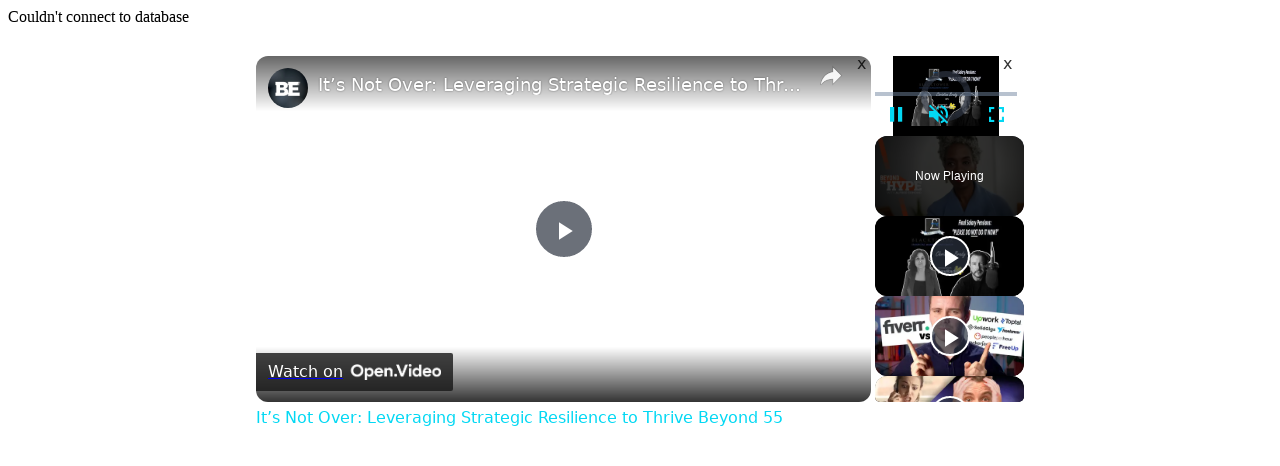

--- FILE ---
content_type: text/vtt; charset=utf-8
request_url: https://video-meta.open.video/caption/aDgw2a8rNgwj/10e00766d560c60b9e34c7e436ced8a7_en.vtt
body_size: 6666
content:
WEBVTT

00:00.120 --> 00:01.640
the start of the year is the perfect

00:01.640 --> 00:04.279
time for a reset so here are five simple

00:04.279 --> 00:05.720
things that could help improve your

00:05.720 --> 00:08.480
personal finances in 2025 number one

00:08.480 --> 00:10.679
audit your incomings and outgoings

00:10.679 --> 00:12.639
inflation has come down in the past year

00:12.639 --> 00:14.320
but that just means prices are going up

00:14.320 --> 00:16.440
less quickly than they were before not

00:16.440 --> 00:18.199
that they're coming down January is a

00:18.199 --> 00:19.960
great time to ask yourself is there

00:19.960 --> 00:22.119
anything I could cut back on any ways I

00:22.119 --> 00:24.000
could enhance my income Maybe by taking

00:24.000 --> 00:26.359
on some freelance work on the weekends

00:26.359 --> 00:28.000
personally I've been cancelling some

00:28.000 --> 00:30.000
subscriptions and selling some of my old

00:30.000 --> 00:31.759
loads I've also been checking I'm still

00:31.759 --> 00:33.640
getting the best deal on my energy

00:33.640 --> 00:36.559
insurance and phone contract number two

00:36.559 --> 00:39.000
make your savings work harder for you

00:39.000 --> 00:40.879
interest rates are still pretty high by

00:40.879 --> 00:43.280
historic levels but lots of experts

00:43.280 --> 00:44.719
believe they're going to come down this

00:44.719 --> 00:46.719
year interest rates feed into savings

00:46.719 --> 00:48.760
rates so you might want to lock in a

00:48.760 --> 00:50.640
good savings rate while they're around

00:50.640 --> 00:52.719
you can lock in a savings rate for one

00:52.719 --> 00:55.559
year 2 years or longer depending on when

00:55.559 --> 00:56.840
you think you're going to need to access

00:56.840 --> 00:59.239
the cash the good news is lower interest

00:59.239 --> 01:00.879
rates should also make it easier to get

01:00.879 --> 01:03.079
a mortgage it's worth using a mortgage

01:03.079 --> 01:04.600
calculator to see how much you could

01:04.600 --> 01:06.479
borrow and think about whether that

01:06.479 --> 01:08.200
dream house purchase might nearly be

01:08.200 --> 01:09.880
achievable if you've already got a

01:09.880 --> 01:12.159
mortgage and it's expiring soon falling

01:12.159 --> 01:13.400
interest ratees should make the process

01:13.400 --> 01:15.240
of getting a new mortgage slightly less

01:15.240 --> 01:17.439
painful usually people choose how long

01:17.439 --> 01:19.640
to fix their mortgage for based on how

01:19.640 --> 01:21.520
far and how fast they think interest

01:21.520 --> 01:23.280
rates will fall by so that's something

01:23.280 --> 01:25.479
to consider number three think whether

01:25.479 --> 01:26.479
you've got enough money to start

01:26.479 --> 01:28.720
investing if you don't have any debts

01:28.720 --> 01:30.759
student loan and a mortgage deci side

01:30.759 --> 01:32.280
and you've got a safety net of cash

01:32.280 --> 01:34.799
savings industry experts usually say

01:34.799 --> 01:36.640
this should be about 6 month worth of

01:36.640 --> 01:38.759
spending then you might want to consider

01:38.759 --> 01:40.840
investing some of your excess cash over

01:40.840 --> 01:43.000
and above that over the long term

01:43.000 --> 01:44.719
research suggests that investing is

01:44.719 --> 01:46.719
typically delivered better returns than

01:46.719 --> 01:48.960
cash although past performance is no

01:48.960 --> 01:51.240
guarantee of the future using an Isa can

01:51.240 --> 01:53.040
be a great way to invest because it

01:53.040 --> 01:55.240
means any gains you make a taxfree there

01:55.240 --> 01:57.240
are some really good lowcost stocks and

01:57.240 --> 01:59.920
shares Isis available just be careful to

01:59.920 --> 02:01.399
look at the fees and compare a few

02:01.399 --> 02:03.200
different options before you open One

02:03.200 --> 02:05.240
Number Four check whether your pension

02:05.240 --> 02:08.479
is on track pensions might sound boring

02:08.479 --> 02:10.679
but they are the thing that dictates how

02:10.679 --> 02:12.560
comfortable or luxurious your retirement

02:12.560 --> 02:15.000
will be or whether you can retire at all

02:15.000 --> 02:16.800
if you've been automatically enrolled

02:16.800 --> 02:18.760
into a workplace pension and you're only

02:18.760 --> 02:20.560
putting in the minimum amount chances

02:20.560 --> 02:22.280
are you're not saving enough and you

02:22.280 --> 02:24.080
risk not having enough money to retire

02:24.080 --> 02:26.280
comfortably the minimum amount in the UK

02:26.280 --> 02:28.440
at the moment is 8% of qualifying

02:28.440 --> 02:31.000
earnings but most industry experts say

02:31.000 --> 02:33.160
you should be saving at least 12%

02:33.160 --> 02:34.760
throughout your career to retire

02:34.760 --> 02:36.720
comfortably you get tax relief when

02:36.720 --> 02:38.840
saving into a pension so by ignoring

02:38.840 --> 02:40.680
them you're basically turning down free

02:40.680 --> 02:43.280
money plus if you're an employee some

02:43.280 --> 02:45.360
employers will also match any additional

02:45.360 --> 02:47.040
contributions you make into your

02:47.040 --> 02:48.440
workplace pension if you're

02:48.440 --> 02:50.800
self-employed don't have a pension and

02:50.800 --> 02:53.080
you already have a good cash safety net

02:53.080 --> 02:55.040
you might want to think about setting up

02:55.040 --> 02:57.200
a self-invested personal pension also

02:57.200 --> 02:59.120
called a tip the earlier you start

02:59.120 --> 03:00.920
saving into a p pension the easier it

03:00.920 --> 03:03.000
should be because hopefully you'll be

03:03.000 --> 03:05.040
benefiting from investment growth it's

03:05.040 --> 03:06.760
good to check in on how your pension is

03:06.760 --> 03:09.280
doing at least once a year number five

03:09.280 --> 03:12.239
set yourself goals saving investing are

03:12.239 --> 03:13.760
so much easier when you have a goal

03:13.760 --> 03:15.959
you're working towards setting yourself

03:15.959 --> 03:19.239
a onee fiveyear and 10year goal can work

03:19.239 --> 03:22.159
really well because as the saying goes

03:22.159 --> 03:24.159
most people overestimate what they can

03:24.159 --> 03:26.440
achieve in a year and underestimate what

03:26.440 --> 03:28.319
they can achieve in 10 years those goals

03:28.319 --> 03:30.159
could be anything saving for house

03:30.159 --> 03:32.280
deposit taking a year of work to travel

03:32.280 --> 03:34.239
or retiring early but if you're

03:34.239 --> 03:36.400
investing make sure you have a good few

03:36.400 --> 03:37.879
years before you're likely to hit your

03:37.879 --> 03:39.680
goal otherwise it might be better to

03:39.680 --> 03:41.879
save in cash here at City we're

03:41.879 --> 03:43.200
interested in hearing how you're

03:43.200 --> 03:44.920
resetting your personal finances this

03:44.920 --> 03:49.120
year let us know in the comments

03:52.010 --> 03:55.139
[Music]


--- FILE ---
content_type: text/vtt; charset=utf-8
request_url: https://video-meta.open.video/caption/-L2IuTlQJivY/d3c9eb9bcf4fc9420bc3a187a770178b_en-US.vtt
body_size: 12767
content:
WEBVTT

00:00.000 --> 00:05.440
Clients. Some are great and some are, well,
not so great. But how can you tell when you've

00:05.440 --> 00:17.760
got a difficult client on your hands? I think I can help you with that. Hi everyone,
my name is Josh from Millo.co and today I'll be talking you through some of the

00:17.760 --> 00:22.639
most common difficult clients that you will
sadly come across in your career. But don't panic

00:22.639 --> 00:27.200
it's not going to be all doom and gloom today.
I'll also be sharing with you a few top tips

00:27.200 --> 00:31.280
on how you can swerve away from them. Before
getting started, I just wanted to double check

00:31.280 --> 00:36.000
that you've all clicked that bell reminder after
subscribing. This is a surefire way to never miss

00:36.000 --> 00:40.799
when our brand new weekly videos have been
released. And if you like what you see, why not

00:40.799 --> 00:45.680
give the video a like? It really does help us
understand what you, our audience, want to see

00:45.680 --> 00:51.040
from us. But for now, seeing as some of you may
be dealing with a difficult client or two right

00:51.040 --> 00:56.720
this very second, let me waste no more time and
get straight into it. Starting off with hagglers

00:57.520 --> 01:03.200
These people simply never seem satisfied with
whatever price you first put in front of them

01:03.200 --> 01:07.919
No matter how good the value or little bit of
discount that you give, hagglers will always

01:07.919 --> 01:12.720
be looking to save those few extra pennies
wherever they can. Pennies that deserve to be

01:12.720 --> 01:17.680
in your pocket. Of course, there's absolutely
nothing wrong with a little bit of negotiating

01:17.680 --> 01:22.480
It's actually quite a big part of freelancing
life after all. But if a client is constantly

01:22.480 --> 01:27.120
trying to lower the rate you're offering, then
they are certainly being added to the difficult

01:27.120 --> 01:31.360
client category. When it comes to dealing with
hagglers, there are a few practices that you can

01:31.360 --> 01:36.720
put in place which should put them in theirs.
First one is fully engaging with them, but

01:36.720 --> 01:40.959
setting your prices a little bit higher than
normal, which will give yourself some extra

01:40.959 --> 01:45.760
wiggle room. You could also look at going down
the route of sending off realistic quotes and

01:45.760 --> 01:50.879
making it clear that your prices are set in stone.
Either way, you just need to make sure that you're

01:50.879 --> 01:56.959
still getting paid a fair amount for the efforts
you put into the work. Undeciders. Next on our

01:56.959 --> 02:02.800
list today, we have the ever-irritating undeciders.
Now, don't get me wrong. It's rare that the first

02:02.800 --> 02:07.360
submission is perfect. There will often be
something that the client isn't happy about

02:07.360 --> 02:12.399
and therefore, you should come to expect a
revision or two needing to be made. There is

02:12.399 --> 02:17.119
however, always a limit, with some clients
taking advantage of your good nature

02:17.119 --> 02:22.479
asking for major revisions to be made at every
time of asking. They may not be doing this on

02:22.479 --> 02:27.440
purpose, but it doesn't make them any less
irritating. This is why it's important that

02:27.440 --> 02:32.559
prior to accepting a job, try to get as much
information out of your client as you possibly

02:32.559 --> 02:38.320
can. This way, you can plan the work a lot better,
resulting in minds being made up a lot faster

02:38.960 --> 02:44.880
Daydreamers. Third on the list today, we have
daydreamers, the type of client who expects

02:44.880 --> 02:50.639
magic happening at the drop of a hat. It could
be an unrealistic deadline, or asking for a

02:50.639 --> 02:56.559
ridiculously low price. These clients really are
from a different planet. For you as a freelancer

02:56.559 --> 03:02.160
you just need to try and lower their expectations
and bring them back down to planet Earth. If you

03:02.160 --> 03:06.399
don't have the time to meet their timescale
expectations, or simply cannot perform the

03:06.399 --> 03:11.679
tasks they're asking you to do, you just need to
be realistic with them. Trust me, it does your

03:11.679 --> 03:17.199
career no good accepting jobs that you know from
the outset that you simply will not be able to

03:17.199 --> 03:23.039
complete to your high standards. Only harm will
come of it. So please, never promise something

03:23.039 --> 03:28.880
that you know that you can't deliver. Gifters.
Now, at the halfway point in our list, we have

03:28.880 --> 03:34.000
the gifters. They're a special type of client
who will make you feel as though working for them

03:34.000 --> 03:39.119
is a huge honor, expecting this to compensate
for a heavy discount. This is a common tactic

03:39.119 --> 03:44.320
to watch out for from many big name companies
attempting to manipulate the mind of a freelancer

03:44.320 --> 03:48.880
such as yourself. But it's not just the big
companies though. I've received messages from

03:48.880 --> 03:54.240
many new startups who are excited about their
work, but very short of cash, attempting to get

03:54.240 --> 03:59.199
freelancers like me to provide them with heavy
discounts to help them get their project off the

03:59.199 --> 04:05.919
ground. Now, I can't say this bit loud enough.
Please do not fall into these traps. More often

04:05.919 --> 04:11.520
than not, it's just a client trying to get your
time for a stupidly cheap rate. Now, don't get me

04:11.520 --> 04:17.600
wrong. If there is a project that you are really
excited about and want to help out, then by all

04:17.600 --> 04:23.679
means, temporarily lower your prices, but always
make it clear that the low prices are only for

04:23.679 --> 04:29.679
a limited time. Before we continue, I want to tell
you all about this video's sponsor, Found. Found

04:29.679 --> 04:35.839
is the all-in-one banking solution for freelancers
and solopreneurs. With Found, you'll get access to

04:35.839 --> 04:42.160
no-fee business banking and smart, simple tools
that will make freelance banking, bookkeeping

04:42.160 --> 04:49.440
taxes, and invoicing easier than ever. Your Found
Debit Mastercard seamlessly tracks and categorizes

04:49.440 --> 04:56.959
your expenses, helping you save on taxes. Plus,
you can run reports, send invoices, save receipts

04:56.959 --> 05:04.480
and pay taxes all from the app and all for free.
And Found's auto-saving for taxes means that you'll

05:04.480 --> 05:11.359
never be caught unprepared at tax time. With
Found, there are no monthly fees, no minimums

05:11.359 --> 05:16.880
just smart banking that saves time. Create an
account in minutes and find out why thousands

05:16.880 --> 05:23.679
of businesses rely on Found by visiting millow.co
forward slash found, or just click the link in

05:23.679 --> 05:28.320
this video's description. Okay, now that we've
passed the halfway mark on the video, I just want

05:28.320 --> 05:33.679
to remind you that we absolutely love reading
every comment that you leave on our videos

05:33.679 --> 05:38.000
These fantastic little snapshots from your mind
are a great way for us to determine if you're

05:38.000 --> 05:43.359
happy with our content and what you want to see
from us in the future. So why not go ahead and

05:43.359 --> 05:48.239
leave us a little comment down below, and who
knows, it could be you that inspires our next video

05:48.239 --> 05:54.160
Back to our list now. So let's talk about ghosters.
Just picture the scene. You've just signed a new

05:54.160 --> 05:59.839
contract. The contract to beat all contracts.
You're almost ready to deliver, but you just need

05:59.839 --> 06:04.079
to double check a couple of bits of information
with your client. You message them and then..

06:05.279 --> 06:11.760
nothing. Absolute silence. I don't understand why,
but some clients simply decide to leave you with

06:11.760 --> 06:17.440
only the initial information and that's it.
If you message them, they will just not reply

06:17.440 --> 06:23.679
or if they do, they'll message you on deadline day
itself. These types of clients can be absolutely

06:23.679 --> 06:29.200
infuriating. Failing to realize that every message
you send them is ultimately to benefit the piece

06:29.200 --> 06:34.880
of work that you're creating for them. To avoid
being ghosted, it's important to set some kind of

06:34.880 --> 06:40.799
boundaries and expectations with them prior to
accepting the work. Always ensure you have multiple

06:40.799 --> 06:47.519
points of contact and never fall foul of radio
silence. Controllers. On to our penultimate

06:47.519 --> 06:53.440
difficult clients now, which are the never relaxed
controllers. Now correct me if I'm wrong, but the

06:53.440 --> 07:00.399
key part of freelancing is free, right? I mean, not
working for free of course, but more free to create

07:00.399 --> 07:06.079
your own schedule and free to accept your own
contracts. What it does not mean is you're free

07:06.079 --> 07:12.480
to continue to be micromanaged. Sadly however, some
clients didn't get that memo with someone to look

07:12.480 --> 07:18.320
over your shoulder at all times, nitpicking every
choice that you make and messaging you non-stop

07:18.320 --> 07:23.600
Now don't get me wrong, having a controlling
client can work in your favor. However, like with

07:23.600 --> 07:29.200
everything, there's always going to be a limit.
They may not share the same skill set as you, hence

07:29.200 --> 07:34.079
hiring you in the first place. But that won't stop
them from believing that they could always do a

07:34.079 --> 07:42.239
better job. Dodgers. Last up, we have the ever
unpopular dodgers. Now tell me, have you ever

07:42.239 --> 07:48.160
completed a project, delivered it in full and on
time, and then had trouble collecting payment

07:48.160 --> 07:54.720
Guess what? You've just been dodged! Excuses will
be made, silences will be long, but at the end of

07:54.720 --> 07:59.519
the day, you still need to be paid. This is why
it's always important to put in some preventative

07:59.519 --> 08:04.079
measures in order to guarantee your payment.
That could be setting up a payment schedule

08:04.079 --> 08:09.200
adding down payment or deposits, or even working
through a site where the cash can be held

08:09.200 --> 08:15.359
ready for payment at the completion of all work,
like fiverr.com. Simply try anything to prevent

08:15.359 --> 08:20.160
you from being left in limbo about whether
you're going to get paid for your time or not

08:20.160 --> 08:24.559
Okay, be honest with me then, how many of these
clients have you come across? I would put some

08:24.559 --> 08:30.320
good money on the fact that a lot of you have met
at least three or four of them, with sadly more to

08:30.320 --> 08:35.200
come in the future. Or hopefully not. There are
a couple of measures that you can put in place to

08:35.200 --> 08:41.280
avoid meeting any of these special characters.
First up, being taking a close look at any messages

08:41.280 --> 08:47.440
you send out. Whether it's on your own website or a
portfolio, all messages you send out should direct

08:47.440 --> 08:52.400
towards the special niche clients that you're
hoping to attract, not just your average joe

08:52.400 --> 08:58.159
Think about it, you've already spent a lot of time
and effort perfecting your expertise, preparing for

08:58.159 --> 09:03.440
high quality clients, so don't let your wording
pull in any that or sub par. The next tip that I

09:03.440 --> 09:08.159
can recommend is having an effective onboarding
process in place, which will ensure all the

09:08.159 --> 09:14.159
difficult clients can be weeded out simply by
communicating your expectations, pricing, and your

09:14.159 --> 09:20.080
own processes up front. This will leave no room
for any pesky negotiating. The last tip from me

09:20.080 --> 09:24.960
today is to look towards your own network to help
you with finding the best clients to work with

09:24.960 --> 09:30.239
Think about setting up a referral program, or
maybe offering incentives to your current clients

09:30.239 --> 09:35.039
to get them to bring new clients to you. Odds
are your favourite clients will be working with

09:35.039 --> 09:40.080
and around like-minded individuals and businesses
that would be more than happy to take on your

09:40.080 --> 09:44.719
services. Well, that's about it from me today. I
hope this video has helped you understand how to

09:44.719 --> 09:49.520
deal with a tricky client or two. If you have any
questions at all, then please don't forget about

09:49.520 --> 09:54.400
the comment section below. Don't forget to like the
video, subscribe to our channel, and ring the bell

09:54.400 --> 10:00.320
to ensure you're notified every time we upload. I've
been Josh from Millo.co, and I will see you next time


--- FILE ---
content_type: text/vtt; charset=utf-8
request_url: https://video-meta.open.video/caption/gVJiHoZkcxDSfSzv/007430ad5399fa7262d54c8ccb403a29_en-US.vtt
body_size: 10369
content:
WEBVTT

00:00.000 --> 00:04.000
How much in annual income do you think
you will need to retire comfortably

00:04.000 --> 00:18.000
$30,000? $60,000? Or even $100,000? According to the Bureau of Labor
Statistics, Americans age 65 and older spend an average of $48,106 per year

00:18.000 --> 00:27.000
or $4,008.83 a month in retirement. Is
this less or more than you expected

00:27.000 --> 00:34.000
If this is more than you would budget for retirement, and you
have always wanted to retire abroad, this list is just for you

00:34.000 --> 00:41.000
Here are some places around the world where you
can retire on a $2,500 a month budget or even less

00:48.000 --> 00:54.000
Hi, my name is Jared, and welcome to Black Excellence, where we share
interesting things in black culture and society in every episode

00:54.000 --> 00:59.000
Make sure to subscribe and hit that bell so
you can get notified when we release new videos

01:03.000 --> 01:14.000
There is something exciting about the possibility of retiring abroad. Exploring a new
country while you have all the time in the world and possibly money seems just magical

01:14.000 --> 01:20.000
In these 10 countries, you can retire for way
below the American national average spending

01:20.000 --> 01:30.000
In no particular order, let's start with number one, Ecuador. Central
America and South America are popular places for American expats

01:30.000 --> 01:47.000
The region is close to home, relatively inexpensive, and beyond stunning. In Ecuador, a couple
can live for about $1,650 to $1,825 a month, which is incredibly affordable compared to the States

01:48.000 --> 01:56.000
Ecuador's diverse landscape includes the Amazon jungle, Andean
highlands, and of course the ever-fascinating Galapagos Islands

01:56.000 --> 02:00.000
So it is safe to say you will
never run out of places to explore

02:00.000 --> 02:06.000
And for U.S. citizens, you do not need to
even be a resident to own property in Ecuador

02:06.000 --> 02:16.000
Ecuador is so affordable to some foreign retirees that they manage to
have a house in the city and another place in the country or by the beach

02:17.000 --> 02:25.000
Number two, France. Okay, when you
say France, don't focus on Paris

02:25.000 --> 02:30.000
Everybody knows how expensive it
is to travel to and live in Paris

02:30.000 --> 02:35.000
But France has so much more to
offer than the glitz of Paris

02:35.000 --> 02:41.000
France's countryside has affordable regions
where retiring on a budget is very possible

02:41.000 --> 02:50.000
A couple can live comfortably in these countryside regions for
$2,000 to $2,500 a month, according to International Living

02:50.000 --> 02:56.000
But getting a long-time residency to retire
in France won't be as easy as Ecuador

02:56.000 --> 03:10.000
There is a long list of documentation that will be required. Once you have all of that settled, explore some
of the cheap real estate markets outside of the big cities where you can get a house for less than $100,000

03:10.000 --> 03:18.000
As a bonus, France also has the best health care system
in the world, according to the World Health Organization

03:18.000 --> 03:26.000
Number three, Vietnam. Vietnam is one of the
least expensive countries on our list to retire in

03:26.000 --> 03:32.000
A couple can comfortably live on
less than $1,500 a month here

03:32.000 --> 03:38.000
Vietnam has also become a hot travel
destination for over the last decade

03:38.000 --> 03:46.000
The country has gone through a huge transformation with new
high-rise condos, gated communities, and even private yacht flights

03:46.000 --> 03:55.000
Health care is also extremely affordable in Vietnam. Acquiring a
residency in Vietnam is not as straightforward as some other countries

03:55.000 --> 04:00.000
You even need a visa before arriving
in the country as a tourist

04:00.000 --> 04:07.000
But you can apply for a business or investor visa, which
could allow you to remain in the country as a resident

04:07.000 --> 04:14.000
Note that foreigners are restricted from owning land in Vietnam,
and your only option will be leasing land from the government

04:14.000 --> 04:22.000
However, you can buy property and current condo developments
in bigger cities if your goal is to own real estate

04:22.000 --> 04:35.000
Number four, Portugal. This European country has recently become a popular place for black
expats, as featured in one of our videos of countries where African Americans are relocating to

04:35.000 --> 04:43.000
It is a beautiful country where a couple can retire
for less than $2,000 a month outside of its big cities

04:43.000 --> 04:51.000
Metros like Lesbos, Porto, or Cascais are a bit
more expensive, costing around $3,000 a month

04:51.000 --> 04:58.000
Portugal is a great location for those who love
endless sunshine, excellent seafood, and diversity

04:58.000 --> 05:04.000
The Algarve region in the south of Portugal
is especially popular with retirees

05:04.000 --> 05:11.000
The most common way to attain a residency is
to first get a 120-day stay visa as a tourist

05:11.000 --> 05:18.000
Then you can apply to extend the stay, and the government
allows you to apply for a one-year residence permit

05:18.000 --> 05:28.000
From then on, the permit can be renewed
every two years. Number five, Costa Rica

05:28.000 --> 05:36.000
You probably already expected Costa Rica to be on the list because
for decades it has been a very popular country for American retirees

05:36.000 --> 05:47.000
Proximity to the U.S., low cost of living, affordable medical care, and the tropical
climate are just some of the things that make Costa Rica a retirement haven

05:47.000 --> 05:55.000
There are several ways to gain residency in Costa
Rica, and one of them is to seek a pensionado visa

05:55.000 --> 06:06.000
With that visa, you just need to prove a minimum income of $1,000
from a qualified pension, retirement account, or from Social Security

06:06.000 --> 06:12.000
Once you have lived in Costa Rica for three
years, you can apply for a permanent residency

06:12.000 --> 06:23.000
Another thing that makes this country attractive is the many different
options to purchase real estate, many of them being beachfront properties

06:23.000 --> 06:33.000
Number six, Malaysia. If there is one country you might not have
thought of as a retirement destination, it is probably Malaysia

06:33.000 --> 06:44.000
What makes Malaysia a great selection for Americans and others from English-speaking
countries is that English is the unofficial first language in the country

06:44.000 --> 06:52.000
Besides that, low rent, affordable health care, and the very
warm climate also attract retirees from around the world

06:52.000 --> 06:58.000
A couple can comfortably retire in
Malaysia for less than $2,000 a month

06:58.000 --> 07:06.000
Malaysia is also popular for its proximity to other Asian
countries if you choose to continue to travel in your retirement

07:06.000 --> 07:18.000
Malaysia's capital, Kuala Lumpur, is an international travel hub. In less
than two hours, you can fly to Thailand, Vietnam, Cambodia, or Indonesia

07:18.000 --> 07:31.000
How incredible is that? Number seven, Mexico. Mexico is another top
destination for retirees and expats from the United States for the obvious

07:31.000 --> 07:38.000
Mexico is our neighbor. It's a warmer,
cheaper, and arguably more beautiful neighbor

07:38.000 --> 07:43.000
Mexico also gives you a lot of
variety in landscape and climate

07:43.000 --> 07:49.000
Another attractive aspect of retiring
in Mexico is the options in real estate

07:49.000 --> 07:56.000
You can buy land and build your dream home or purchase
an old colonial to restore it to its original glory

07:56.000 --> 08:08.000
For those ready to relax from day one, you have plenty of low-maintenance condos to choose
from in almost every corner of the country, including the coveted beachfront properties

08:10.000 --> 08:17.000
Number eight, Malta. Malta is probably another
country you have never thought about retiring in

08:17.000 --> 08:24.000
But one look at this incredible Mediterranean island will
have you dreaming about relocating there immediately

08:24.000 --> 08:32.000
The average temperature here is 72 degrees Fahrenheit,
and a couple can retire here for around $2,300 a month

08:32.000 --> 08:45.000
When looking to acquire a permanent residency visa to Malta, applicants need to
have a net worth of at least $40,000 or an annual income of at least $26,039

08:46.000 --> 08:53.000
Besides sunshine and sand, Malta is also consistently
ranked as one of the safest countries in the world

08:53.000 --> 09:01.000
The proximity to both Africa and Europe also make Malta
the perfect place to live for the travel enthusiasts

09:03.000 --> 09:14.000
Number nine, Colombia. Colombia is another South American nation
where retirement for less than $2,000 a month is possible

09:14.000 --> 09:22.000
In fact, you only need a monthly income of
$758 to qualify for a Colombia retirement visa

09:22.000 --> 09:31.000
Global Living ranks Colombia as the number six best country to retire
for pensioners due to its affordability, climate, and diversity

09:31.000 --> 09:41.000
Majority of expats in Colombia live in Bogota, Medellin, or
Cali. Another appeal this country has is its biodiversity

09:41.000 --> 09:52.000
For those who love sand and a warm climate, the tropical Caribbean
coastal cities of Cartagena, Santa Marcia, or Benitea are ideal

09:52.000 --> 09:59.000
But for those who prefer a more temperate climate, the
mountains would be preferred, like the city of Medellin

10:01.000 --> 10:06.000
And at number ten, last but
definitely not least, we have Panama

10:06.000 --> 10:16.000
There is a lot to love about Panama, but the best thing just might be its
affordable big city amenities that would be much more costlier everywhere else

10:16.000 --> 10:24.000
Panama also makes it so easy to retire there, with
various tax exemptions for those choosing to move in

10:24.000 --> 10:33.000
Retirement in Panama will cost a couple between $1,500 and
$2,500 on average depending on where you choose to live

10:33.000 --> 10:42.000
Living in Panama City, the country's capital, would obviously be
much costlier than living in the countryside or in a smaller city

10:42.000 --> 10:50.000
Panama is also one of the safest countries in Central America,
making it popular among expats and international businesses

10:50.000 --> 11:02.000
Panama also has zero tax on foreign income. So, have we inspired you to consider
retiring abroad? Let us know in the comments which one of these countries you would pick

11:04.000 --> 11:09.000
That's it for this episode. We'll be back with
another episode in Black Culture and Society


--- FILE ---
content_type: text/javascript
request_url: https://www.salaryexplorer.com/humix/inline_embed
body_size: 12764
content:
var ezS = document.createElement("link");ezS.rel="stylesheet";ezS.type="text/css";ezS.href="//go.ezodn.com/ezvideo/ezvideojscss.css?cb=185";document.head.appendChild(ezS);
var ezS = document.createElement("link");ezS.rel="stylesheet";ezS.type="text/css";ezS.href="//go.ezodn.com/ezvideo/ezvideocustomcss.css?cb=496304-0-185";document.head.appendChild(ezS);
window.ezVideo = {"appendFloatAfterAd":false,"language":"en","titleString":"","titleOption":"","autoEnableCaptions":false}
var ezS = document.createElement("script");ezS.src="//vjs.zencdn.net/vttjs/0.14.1/vtt.min.js";document.head.appendChild(ezS);
(function() {
		let ezInstream = {"prebidBidders":[{"bidder":"amx","params":{"tagid":"ZXpvaWMuY29tLXJvbi12aWRlbw"},"ssid":"11290"},{"bidder":"openx","params":{"delDomain":"ezoic-d.openx.net","unit":"560605963"},"ssid":"10015"},{"bidder":"pubmatic","params":{"adSlot":"Ezoic_default_video","publisherId":"156983"},"ssid":"10061"},{"bidder":"ttd","params":{"publisherId":"20e96d31a2f4711498d72d12da3fe0d7","supplySourceId":"ezoic"},"ssid":"11384"},{"bidder":"vidazoo","params":{"cId":"652646d136d29ed957788c6d","pId":"59ac17c192832d0011283fe3"},"ssid":"11372"},{"bidder":"yieldmo","params":{"placementId":"3159086761833865258"},"ssid":"11315"},{"bidder":"rubicon","params":{"accountId":21150,"siteId":269072,"video":{"language":"en","size_id":201},"zoneId":3326304},"ssid":"10063"},{"bidder":"onetag","params":{"pubId":"62499636face9dc"},"ssid":"11291"},{"bidder":"sharethrough","params":{"pkey":"VS3UMr0vpcy8VVHMnE84eAvj"},"ssid":"11309"},{"bidder":"33across_i_s2s","params":{"productId":"instream","siteId":"bQuJay49ur74klrkHcnnVW"},"ssid":"11321"},{"bidder":"adyoulike_i_s2s","params":{"placement":"b74dd1bf884ad15f7dc6fca53449c2db"},"ssid":"11314"},{"bidder":"amx_i_s2s","params":{"tagid":"JreGFOmAO"},"ssid":"11290"},{"bidder":"appnexus_i_s2s","params":{"placementId":31702409},"ssid":"10087"},{"bidder":"medianet_i_s2s","params":{"cid":"8CUPV1T76","crid":"578781359"},"ssid":"11307"},{"bidder":"onetag_i_s2s","params":{"pubId":"62499636face9dc"},"ssid":"11291"},{"bidder":"openx_i_s2s","params":{"delDomain":"ezoic-d.openx.net","unit":"559783386"},"ssid":"10015"},{"bidder":"pubmatic_i_s2s","params":{"adSlot":"Ezoic_default_video","publisherId":"156983"},"ssid":"10061"},{"bidder":"rubicon_i_s2s","params":{"accountId":21150,"siteId":421616,"video":{"language":"en","size_id":201},"zoneId":2495262},"ssid":"10063"},{"bidder":"sharethrough_i_s2s","params":{"pkey":"kgPoDCWJ3LoAt80X9hF5eRLi"},"ssid":"11309"},{"bidder":"sonobi_i_s2s","params":{"TagID":"86985611032ca7924a34"},"ssid":"10048"},{"bidder":"triplelift_i_s2s","params":{"inventoryCode":"ezoic_RON_instream_PbS2S"},"ssid":"11296"},{"bidder":"unruly_i_s2s","params":{"siteId":235071},"ssid":"10097"},{"bidder":"vidazoo_i_s2s","params":{"cId":"68415a84f0bd2a2f4a824fae","pId":"59ac17c192832d0011283fe3"},"ssid":"11372"}],"apsSlot":{"slotID":"instream_desktop_na_Video","divID":"","slotName":"","mediaType":"video","sizes":[[400,300],[640,390],[390,640],[320,480],[480,320],[400,225],[640,360],[768,1024],[1024,768],[640,480]],"slotParams":{}},"allApsSlots":[{"Slot":{"slotID":"AccompanyingContent_640x360v_5-60seconds_Off_NoSkip","divID":"","slotName":"","mediaType":"video","sizes":[[400,300],[640,390],[390,640],[320,480],[480,320],[400,225],[640,360],[768,1024],[1024,768],[640,480]],"slotParams":{}},"Duration":60},{"Slot":{"slotID":"AccompanyingContent_640x360v_5-60seconds_Off_Skip","divID":"","slotName":"","mediaType":"video","sizes":[[400,300],[640,390],[390,640],[320,480],[480,320],[400,225],[640,360],[768,1024],[1024,768],[640,480]],"slotParams":{}},"Duration":60},{"Slot":{"slotID":"AccompanyingContent_640x360v_5-30seconds_Off_NoSkip","divID":"","slotName":"","mediaType":"video","sizes":[[400,300],[640,390],[390,640],[320,480],[480,320],[400,225],[640,360],[768,1024],[1024,768],[640,480]],"slotParams":{}},"Duration":30},{"Slot":{"slotID":"AccompanyingContent_640x360v_5-30seconds_Off_Skip","divID":"","slotName":"","mediaType":"video","sizes":[[400,300],[640,390],[390,640],[320,480],[480,320],[400,225],[640,360],[768,1024],[1024,768],[640,480]],"slotParams":{}},"Duration":30},{"Slot":{"slotID":"AccompanyingContent_640x360v_5-15seconds_Off_NoSkip","divID":"","slotName":"","mediaType":"video","sizes":[[400,300],[640,390],[390,640],[320,480],[480,320],[400,225],[640,360],[768,1024],[1024,768],[640,480]],"slotParams":{}},"Duration":15},{"Slot":{"slotID":"AccompanyingContent_640x360v_5-15seconds_Off_Skip","divID":"","slotName":"","mediaType":"video","sizes":[[400,300],[640,390],[390,640],[320,480],[480,320],[400,225],[640,360],[768,1024],[1024,768],[640,480]],"slotParams":{}},"Duration":15},{"Slot":{"slotID":"instream_desktop_na_Video","divID":"","slotName":"","mediaType":"video","sizes":[[400,300],[640,390],[390,640],[320,480],[480,320],[400,225],[640,360],[768,1024],[1024,768],[640,480]],"slotParams":{}},"Duration":30}],"genericInstream":false,"UnfilledCnt":0,"AllowPreviousBidToSetBidFloor":false,"PreferPrebidOverAmzn":false,"DoNotPassBidFloorToPreBid":false,"bidCacheThreshold":-1,"rampUp":true,"IsEzDfpAccount":true,"EnableVideoDeals":false,"monetizationApproval":{"DomainId":496304,"Domain":"salaryexplorer.com","HumixChannelId":70035,"HasGoogleEntry":false,"HDMApproved":false,"MCMApproved":true},"SelectivelyIncrementUnfilledCount":false,"BlockBidderAfterBadAd":true,"useNewVideoStartingFloor":false,"addHBUnderFloor":false,"dvama":false,"dgeb":false,"vatc":{"at":"INSTREAM","fs":"UNIFORM","mpw":200,"itopf":false,"bcds":"v","bcdsds":"g","bcd":{"ad_type":"INSTREAM","data":{"country":"US","form_factor":1,"impressions":4795398,"share_ge7":0.829269,"bucket":"bid-rich","avg_depth":9.401535,"p75_depth":12,"share_ge5":0.851177,"share_ge9":0.797598},"is_domain":false,"loaded_at":"2026-01-20T06:32:15.56716047-08:00"}},"totalVideoDuration":0,"totalAdsPlaybackDuration":0};
		if (typeof __ezInstream !== "undefined" && __ezInstream.breaks) {
			__ezInstream.breaks = __ezInstream.breaks.concat(ezInstream.breaks);
		} else {
			window.__ezInstream = ezInstream;
		}
	})();
var EmbedExclusionEvaluated = 'exempt'; var EzoicMagicPlayerExclusionSelectors = [".humix-off","blockquote","table","#toc_container","#ez-toc-container","#ez-cookie-dialog"];var EzoicMagicPlayerInclusionSelectors = [];var EzoicPreferredLocation = '1';

			window.humixFirstVideoLoaded = true
			window.dispatchEvent(new CustomEvent('humixFirstVideoLoaded'));
		
window.ezVideoIframe=false;window.renderEzoicVideoContentCBs=window.renderEzoicVideoContentCBs||[];window.renderEzoicVideoContentCBs.push(function(){let videoObjects=[{"PlayerId":"ez-4999","VideoContentId":"cXuezFdrZz2","VideoPlaylistSelectionId":0,"VideoPlaylistId":1,"VideoTitle":"UK FINAL SALARY PENSION - Should I Transfer it Now? | Blacktower Financial Management","VideoDescription":"Christina Brady from @blacktowerfinancialmanagem7049 was back in with Moody on Tuesday with an update on the markets, inflation and the banks, but also with some very useful advice for anyone considering transferring a final salary pension out of the UK.\n\nFor any enquiries contact info@blacktowerfm FAO Christina or get in touch through the website: www.blacktowerfm.com\n\nBe sure to Like and Subscribe to our YouTube channel for more insights from BayRadio Spain, and follow us on Social Media:\n\nWebsite: http://www.bayradio.fm/\nFacebook: https://www.facebook.com/BayRadioInSpain\nInstagram: https://www.instagram.com/bayradiospain/","VideoChapters":{"Chapters":null,"StartTimes":null,"EndTimes":null},"VideoLinksSrc":"","VideoSrcURL":"https://streaming.open.video/contents/WDkGdoCZJ7Ab/1744143727/index.m3u8","VideoDurationMs":420019,"DeviceTypeFlag":14,"FloatFlag":14,"FloatPosition":1,"IsAutoPlay":true,"IsLoop":false,"IsLiveStreaming":false,"OutstreamEnabled":false,"ShouldConsiderDocVisibility":true,"ShouldPauseAds":true,"AdUnit":"","ImpressionId":0,"VideoStartTime":0,"IsStartTimeEnabled":0,"IsKeyMoment":false,"PublisherVideoContentShare":{"DomainIdOwner":669002,"DomainIdShare":496304,"DomainNameOwner":"humix_publisher_538727","VideoContentId":"cXuezFdrZz2","LoadError":"[Load cross domain video on the domain not allowed][MagicPlayerPlaylist:1]","IsEzoicOwnedVideo":false,"IsGenericInstream":false,"IsOutstream":false,"IsGPTOutstream":false},"VideoUploadSource":"import-from-youtube","IsVertical":false,"IsPreferred":false,"ShowControls":false,"IsSharedEmbed":false,"ShortenId":"VBq3UusGWiM","Preview":false,"PlaylistHumixId":"","VideoSelection":10,"MagicPlaceholderType":1,"MagicHTML":"\u003cdiv id=ez-video-wrap-ez-4998 class=ez-video-wrap style=\"align-self: stretch;\"\u003e\u003cdiv class=\"ez-video-center ez-playlist-vertical\"\u003e\u003cdiv class=\"ez-video-content-wrap ez-playlist-vertical ez-rounded-border\"\u003e\u003cdiv id=ez-video-wrap-ez-4999 class=\"ez-video-wrap ez-video-magic\" style=\"align-self: stretch;\"\u003e\u003cdiv class=ez-video-magic-row\u003e\u003col class=\"ez-video-magic-list ez-playlist-vertical\"\u003e\u003cli class=\"ez-video-magic-item ez-video-magic-autoplayer\"\u003e\u003cdiv id=floating-placeholder-ez-4999 class=floating-placeholder style=\"display: none;\"\u003e\u003cdiv id=floating-placeholder-sizer-ez-4999 class=floating-placeholder-sizer\u003e\u003cpicture class=\"video-js vjs-playlist-thumbnail\"\u003e\u003cimg id=floating-placeholder-thumbnail alt loading=lazy nopin=nopin\u003e\u003c/picture\u003e\u003c/div\u003e\u003c/div\u003e\u003cdiv id=ez-video-container-ez-4999 class=\"ez-video-container ez-video-magic-redesign ez-responsive ez-float-right\" style=\"flex-wrap: wrap;\"\u003e\u003cdiv class=ez-video-ez-stuck-bar id=ez-video-ez-stuck-bar-ez-4999\u003e\u003cdiv class=\"ez-video-ez-stuck-close ez-simple-close\" id=ez-video-ez-stuck-close-ez-4999 style=\"font-size: 16px !important; text-shadow: none !important; color: #000 !important; font-family: system-ui !important; background-color: rgba(255,255,255,0.5) !important; border-radius: 50% !important; text-align: center !important;\"\u003ex\u003c/div\u003e\u003c/div\u003e\u003cvideo id=ez-video-ez-4999 class=\"video-js ez-vid-placeholder\" controls preload=metadata\u003e\u003cp class=vjs-no-js\u003ePlease enable JavaScript\u003c/p\u003e\u003c/video\u003e\u003cdiv class=ez-vid-preview id=ez-vid-preview-ez-4999\u003e\u003c/div\u003e\u003cdiv id=lds-ring-ez-4999 class=lds-ring\u003e\u003cdiv\u003e\u003c/div\u003e\u003cdiv\u003e\u003c/div\u003e\u003cdiv\u003e\u003c/div\u003e\u003cdiv\u003e\u003c/div\u003e\u003c/div\u003e\u003c/div\u003e\u003cli class=\"ez-video-magic-item ez-video-magic-playlist\"\u003e\u003cdiv id=ez-video-playlist-ez-4998 class=vjs-playlist\u003e\u003c/div\u003e\u003c/ol\u003e\u003c/div\u003e\u003c/div\u003e\u003cdiv id=floating-placeholder-ez-4998 class=floating-placeholder style=\"display: none;\"\u003e\u003cdiv id=floating-placeholder-sizer-ez-4998 class=floating-placeholder-sizer\u003e\u003cpicture class=\"video-js vjs-playlist-thumbnail\"\u003e\u003cimg id=floating-placeholder-thumbnail alt loading=lazy nopin=nopin\u003e\u003c/picture\u003e\u003c/div\u003e\u003c/div\u003e\u003cdiv id=ez-video-container-ez-4998 class=\"ez-video-container ez-video-magic-redesign ez-responsive ez-float-right\" style=\"flex-wrap: wrap; width: 640px;transition: width 0.25s ease 0s;\"\u003e\u003cdiv class=ez-video-ez-stuck-bar id=ez-video-ez-stuck-bar-ez-4998\u003e\u003cdiv class=\"ez-video-ez-stuck-close ez-simple-close\" id=ez-video-ez-stuck-close-ez-4998 style=\"font-size: 16px !important; text-shadow: none !important; color: #000 !important; font-family: system-ui !important; background-color: rgba(255,255,255,0.5) !important; border-radius: 50% !important; text-align: center !important;\"\u003ex\u003c/div\u003e\u003c/div\u003e\u003cvideo id=ez-video-ez-4998 class=\"video-js ez-vid-placeholder vjs-16-9\" controls preload=metadata\u003e\u003cp class=vjs-no-js\u003ePlease enable JavaScript\u003c/p\u003e\u003c/video\u003e\u003cdiv class=keymoment-container id=keymoment-play style=\"display: none;\"\u003e\u003cspan id=play-button-container class=play-button-container-active\u003e\u003cspan class=\"keymoment-play-btn play-button-before\"\u003e\u003c/span\u003e\u003cspan class=\"keymoment-play-btn play-button-after\"\u003e\u003c/span\u003e\u003c/span\u003e\u003c/div\u003e\u003cdiv class=\"keymoment-container rewind\" id=keymoment-rewind style=\"display: none;\"\u003e\u003cdiv id=keymoment-rewind-box class=rotate\u003e\u003cspan class=\"keymoment-arrow arrow-two double-arrow-icon\"\u003e\u003c/span\u003e\u003cspan class=\"keymoment-arrow arrow-one double-arrow-icon\"\u003e\u003c/span\u003e\u003c/div\u003e\u003c/div\u003e\u003cdiv class=\"keymoment-container forward\" id=keymoment-forward style=\"display: none;\"\u003e\u003cdiv id=keymoment-forward-box\u003e\u003cspan class=\"keymoment-arrow arrow-two double-arrow-icon\"\u003e\u003c/span\u003e\u003cspan class=\"keymoment-arrow arrow-one double-arrow-icon\"\u003e\u003c/span\u003e\u003c/div\u003e\u003c/div\u003e\u003cdiv id=vignette-overlay\u003e\u003c/div\u003e\u003cdiv id=vignette-top-card class=vignette-top-card\u003e\u003cdiv class=vignette-top-channel\u003e\u003ca class=top-channel-logo target=_blank role=link aria-label=\"channel logo\" style='background-image: url(\"https://video-meta.humix.com/logo/115122/logo-1744025197.webp\");'\u003e\u003c/a\u003e\u003c/div\u003e\u003cdiv class=\"vignette-top-title top-enable-channel-logo\"\u003e\u003cdiv class=\"vignette-top-title-text vignette-magic-player\"\u003e\u003ca class=vignette-top-title-link id=vignette-top-title-link-ez-4998 target=_blank tabindex=0 href=https://open.video/video/VBq3UusGWiM\u003eIt’s Not Over: Leveraging Strategic Resilience to Thrive Beyond 55\u003c/a\u003e\u003c/div\u003e\u003c/div\u003e\u003cdiv class=vignette-top-share\u003e\u003cbutton class=vignette-top-button type=button title=share id=vignette-top-button\u003e\u003cdiv class=top-button-icon\u003e\u003csvg height=\"100%\" version=\"1.1\" viewBox=\"0 0 36 36\" width=\"100%\"\u003e\n                                        \u003cuse class=\"svg-shadow\" xlink:href=\"#share-icon\"\u003e\u003c/use\u003e\n                                        \u003cpath class=\"svg-fill\" d=\"m 20.20,14.19 0,-4.45 7.79,7.79 -7.79,7.79 0,-4.56 C 16.27,20.69 12.10,21.81 9.34,24.76 8.80,25.13 7.60,27.29 8.12,25.65 9.08,21.32 11.80,17.18 15.98,15.38 c 1.33,-0.60 2.76,-0.98 4.21,-1.19 z\" id=\"share-icon\"\u003e\u003c/path\u003e\n                                    \u003c/svg\u003e\u003c/div\u003e\u003c/button\u003e\u003c/div\u003e\u003c/div\u003e\u003ca id=watch-on-link-ez-4998 class=watch-on-link aria-label=\"Watch on Open.Video\" target=_blank href=https://open.video/video/VBq3UusGWiM\u003e\u003cdiv class=watch-on-link-content aria-hidden=true\u003e\u003cdiv class=watch-on-link-text\u003eWatch on\u003c/div\u003e\u003cimg style=\"height: 1rem;\" src=https://assets.open.video/open-video-white-logo.png alt=\"Video channel logo\" class=img-fluid\u003e\u003c/div\u003e\u003c/a\u003e\u003cdiv class=ez-vid-preview id=ez-vid-preview-ez-4998\u003e\u003c/div\u003e\u003cdiv id=lds-ring-ez-4998 class=lds-ring\u003e\u003cdiv\u003e\u003c/div\u003e\u003cdiv\u003e\u003c/div\u003e\u003cdiv\u003e\u003c/div\u003e\u003cdiv\u003e\u003c/div\u003e\u003c/div\u003e\u003cdiv id=ez-video-links-ez-4998 style=position:absolute;\u003e\u003c/div\u003e\u003c/div\u003e\u003c/div\u003e\u003cdiv id=ez-lower-title-link-ez-4998 class=lower-title-link\u003e\u003ca href=https://open.video/video/VBq3UusGWiM target=_blank\u003eIt’s Not Over: Leveraging Strategic Resilience to Thrive Beyond 55\u003c/a\u003e\u003c/div\u003e\u003c/div\u003e\u003c/div\u003e","PreferredVideoType":0,"DisableWatchOnLink":false,"DisableVignette":false,"DisableTitleLink":false,"VideoPlaylist":{"VideoPlaylistId":1,"FirstVideoSelectionId":0,"FirstVideoIndex":0,"Name":"Universal Player","IsLooping":1,"IsShuffled":0,"Autoskip":0,"Videos":[{"PublisherVideoId":1685207,"PublisherId":538727,"VideoContentId":"cXuezFdrZz2","DomainId":669002,"Title":"UK FINAL SALARY PENSION - Should I Transfer it Now? | Blacktower Financial Management","Description":"Christina Brady from @blacktowerfinancialmanagem7049 was back in with Moody on Tuesday with an update on the markets, inflation and the banks, but also with some very useful advice for anyone considering transferring a final salary pension out of the UK.\n\nFor any enquiries contact info@blacktowerfm FAO Christina or get in touch through the website: www.blacktowerfm.com\n\nBe sure to Like and Subscribe to our YouTube channel for more insights from BayRadio Spain, and follow us on Social Media:\n\nWebsite: http://www.bayradio.fm/\nFacebook: https://www.facebook.com/BayRadioInSpain\nInstagram: https://www.instagram.com/bayradiospain/","VideoChapters":{"Chapters":null,"StartTimes":null,"EndTimes":null},"Privacy":"public","CreatedDate":"2024-10-29 14:40:42","ModifiedDate":"2024-10-29 15:42:16","PreviewImage":"https://video-meta.open.video/poster/ecbi-k9tNAhW/cXuezFdrZz2_HIMKir.jpg","RestrictByReferer":false,"ImpressionId":0,"VideoDurationMs":420019,"StreamingURL":"https://streaming.open.video/contents/ecbi-k9tNAhW/1732643780/index.m3u8","PublisherVideoContentShare":{"DomainIdOwner":669002,"DomainIdShare":496304,"DomainNameOwner":"humix_publisher_538727","VideoContentId":"cXuezFdrZz2","LoadError":"[Load cross domain video on the domain not allowed]","IsEzoicOwnedVideo":false,"IsGenericInstream":false,"IsOutstream":false,"IsGPTOutstream":false},"ExternalId":"","IABCategoryName":"Investing,Retirement \u0026 Pension,Financial Planning \u0026 Management,Finance","IABCategoryIds":"410,416,396,391","NLBCategoryIds":"217,212,211,202","IsUploaded":false,"IsProcessed":false,"IsContentShareable":true,"UploadSource":"import-from-youtube","IsPreferred":false,"Category":"","IsRotate":false,"ShortenId":"cXuezFdrZz2","PreferredVideoType":0,"HumixChannelId":100442,"IsHumixChannelActive":true,"VideoAutoMatchType":0,"ShareBaseUrl":"//open.video/","CanonicalLink":"https://open.video/@bayradio-spain/v/uk-final-salary-pension-should-i-transfer-it-now-blacktower-financial-management","OpenVideoHostedLink":"https://open.video/@bayradio-spain/v/uk-final-salary-pension-should-i-transfer-it-now-blacktower-financial-management","ChannelSlug":"","Language":"en","Keywords":"BayRadio,News,Spain,Broadcasting,financial management,financial advisor,financial advice,taxes in spain for expats,expats in spain,uk pension crisis","HasMultiplePosterResolutions":true,"ResizedPosterVersion":0,"ChannelLogo":"logo/100442/logo-1730212157.png","OwnerIntegrationType":"off","IsChannelWPHosted":false,"HideReportVideoButton":false,"VideoPlaylistSelectionId":0,"VideoLinksSrc":"","VideoStartTime":0,"IsStartTimeEnabled":0,"AdUnit":"496304-shared-video-3","VideoPlaylistId":1,"InitialIndex":1},{"PublisherVideoId":736298,"PublisherId":167875,"VideoContentId":"oc-d95sGq72","DomainId":284286,"Title":"8 Sites Like Fiverr to Get More Freelance Gigs","Description":"Finding clients on Sites like Fiverr is one of the fastest ways to start or grow your freelance business.\n\nSo today, we\u0026#39;ve got 8 Sites Like Fiverr to help you make quick progress. You can click the links to each in the chapters below:\n\n•••VIDEO CHAPTERS \u0026amp; LINKS•••\n0:00 Introduction\n0:44 — Understanding Fiverr vs. Competitors\n1:15 — Upwork; https://millo.co/upwork\n1:49 — SolidGigs; https://millo.co/solidgigs\n2:20 — Freelancer; https://freelancer.com/jobs\n2:59 — Thanks for Support from Hectic; https://millo.co/hectic\n3:53 — FreeUp; https://millo.co/freeup\n4:24 — TopTal; https://millo.co/toptal\n4:31 — GURU; https://guru.com\n4:49 — PeoplePerHour; https://www.peopleperhour.com/\n5:15 — CrackerJack; https://crackerjack.app/ \n5:34 — Truelancer; https://www.truelancer.com/\n\n•••MORE RESOURCES MENTIONED IN THIS VIDEO•••\nHow to Get Jobs on Upwork — https://www.youtube.com/watch?v=viAIXWozncQ\n\n•••SUBSCRIBE for more freelancing videos•••\nhttps://www.youtube.com/channel/UCHUE7dy9CxjtipQgGVhrNQg...\n\n•••LEARN MORE on the Millo blog or podcast•••\nBlog — https://millo.co/blog\nPodcast — http://freelancetofounder.com\n\n•••$1,000 CONTEST DETAILS•••\nIf you submit a topic suggestion in the comments of this video and we choose to create a video around your topic, we\u0026#39;ll enter you to win $1,000. You\u0026#39;ll be notified of eligibility and if you win through a reply comment here on YouTube.\n\nNote: We offer articles and videos free of charge to freelancers around the world. By recommending some services, we may receive a small payment at no extra cost to you. We do our best to only recommend the best resources possible.","VideoChapters":{"Chapters":null,"StartTimes":null,"EndTimes":null},"Privacy":"public","CreatedDate":"2024-01-17 20:13:16","ModifiedDate":"2024-01-17 21:13:16","PreviewImage":"https://video-meta.open.video/poster/5NRQePUkcqfY/oc-d95sGq72_gHfKqC.jpg","RestrictByReferer":false,"ImpressionId":0,"VideoDurationMs":405004,"StreamingURL":"https://streaming.open.video/contents/5NRQePUkcqfY/1705525923/index.m3u8","PublisherVideoContentShare":{"DomainIdOwner":284286,"DomainIdShare":496304,"DomainNameOwner":"millo.co","VideoContentId":"oc-d95sGq72","LoadError":"[Load cross domain video on the domain not allowed]","IsEzoicOwnedVideo":false,"IsGenericInstream":false,"IsOutstream":false,"IsGPTOutstream":false},"ExternalId":"","IABCategoryName":"Career Resources \u0026 Planning","IABCategoryIds":"124","NLBCategoryIds":"403","IsUploaded":false,"IsProcessed":false,"IsContentShareable":true,"UploadSource":"import-from-youtube","IsPreferred":false,"Category":"","IsRotate":false,"ShortenId":"oc-d95sGq72","PreferredVideoType":0,"HumixChannelId":79530,"IsHumixChannelActive":true,"VideoAutoMatchType":0,"ShareBaseUrl":"//open.video/","CanonicalLink":"https://open.video/@milloco/v/8-sites-like-fiverr-to-get-more-freelance-gigs","OpenVideoHostedLink":"https://open.video/@milloco/v/8-sites-like-fiverr-to-get-more-freelance-gigs","ChannelSlug":"","Language":"en","Keywords":"#freelancing,#freelance,#fiverr,#freelancejobs,#siteslikefiverr","HasMultiplePosterResolutions":true,"ResizedPosterVersion":0,"ChannelLogo":"logo/79530/default-channel-logo-1732276387.svg","OwnerIntegrationType":"off","IsChannelWPHosted":false,"HideReportVideoButton":false,"VideoPlaylistSelectionId":0,"VideoLinksSrc":"","VideoStartTime":0,"IsStartTimeEnabled":0,"AdUnit":"496304-shared-video-3","VideoPlaylistId":1,"InitialIndex":2},{"PublisherVideoId":736320,"PublisherId":167875,"VideoContentId":"gQFJDiZrWl2","DomainId":284286,"Title":"5 Types of Terrible Clients \u0026amp; How to Handle Them as a Freelancer","Description":"Difficult clients can suck the fun right out of a freelance business. Here are 5 of the biggest red-flag difficult clients out there and exactly how to handle them as a freelancer.\n\n• • • VIDEO CHAPTERS • • • \n0:00 Introduction\n0:56 Handling \u0026#34;Hagglers\u0026#34;\n1:54 Understanding \u0026#34;Undeciders\u0026#34;\n2:38 Dealing w/ \u0026#34;Daydreamers\u0026#34;\n3:25 Getting Along w/ \u0026#34;Gifters\u0026#34;\n4:24 Freelance Banking with Found\n5:48 Seeing Through \u0026#34;Ghosters\u0026#34;\n6:44 Freeing Yourself of \u0026#34;Controllers\u0026#34;\n7:35 Dealing w/ \u0026#34;Dodgers\u0026#34;\n8:19 Share YOUR Experience\n8:33 A few more tips for difficult clients\n9:40 Conclusion\n\n• • • MENTIONED IN THIS VIDEO • • • \nFreelance Banking with Found - https://millo.co/found\nFiverr - https://millo.co/fiverr\n\n• • • SUBSCRIBE for more freelancing videos • • • \nhttps://www.youtube.com/channel/UCHUE7dy9CxjtipQgGVhrNQg...\n\n• • • LEARN MORE on the Millo blog or podcast • • • \nBlog — https://millo.co/blog\nPodcast — http://freelancetofounder.com\n\n• • • $1,000 CONTEST DETAILS • • • \nIf you submit a topic suggestion in the comments of this video and we choose to create a video around your topic, we\u0026#39;ll enter you to win $1,000. You\u0026#39;ll be notified of eligibility and if you win through a reply comment here on YouTube.","VideoChapters":{"Chapters":null,"StartTimes":null,"EndTimes":null},"Privacy":"public","CreatedDate":"2024-01-17 20:22:50","ModifiedDate":"2024-01-17 21:36:56","PreviewImage":"https://video-meta.open.video/poster/-L2IuTlQJivY/gQFJDiZrWl2_wPErYT.jpg","RestrictByReferer":false,"ImpressionId":0,"VideoDurationMs":619318,"StreamingURL":"https://streaming.open.video/contents/-L2IuTlQJivY/1705527315/index.m3u8","PublisherVideoContentShare":{"DomainIdOwner":284286,"DomainIdShare":496304,"DomainNameOwner":"millo.co","VideoContentId":"gQFJDiZrWl2","LoadError":"[Load cross domain video on the domain not allowed]","IsEzoicOwnedVideo":false,"IsGenericInstream":false,"IsOutstream":false,"IsGPTOutstream":false},"ExternalId":"","IABCategoryName":"Career Resources \u0026 Planning","IABCategoryIds":"124","NLBCategoryIds":"403","IsUploaded":false,"IsProcessed":false,"IsContentShareable":true,"UploadSource":"import-from-youtube","IsPreferred":false,"Category":"","IsRotate":false,"ShortenId":"gQFJDiZrWl2","PreferredVideoType":0,"HumixChannelId":79530,"IsHumixChannelActive":true,"VideoAutoMatchType":0,"ShareBaseUrl":"//open.video/","CanonicalLink":"https://open.video/@milloco/v/5-types-of-terrible-clients-how-to-handle-them-as-a-freelancer","OpenVideoHostedLink":"https://open.video/@milloco/v/5-types-of-terrible-clients-how-to-handle-them-as-a-freelancer","ChannelSlug":"","Language":"en","Keywords":"","HasMultiplePosterResolutions":true,"ResizedPosterVersion":0,"ChannelLogo":"logo/79530/default-channel-logo-1732276387.svg","OwnerIntegrationType":"off","IsChannelWPHosted":false,"HideReportVideoButton":false,"VideoPlaylistSelectionId":0,"VideoLinksSrc":"","VideoStartTime":0,"IsStartTimeEnabled":0,"AdUnit":"496304-shared-video-3","VideoPlaylistId":1,"InitialIndex":3},{"PublisherVideoId":560956,"PublisherId":306055,"VideoContentId":"ebh2lYWisP2","DomainId":471984,"Title":"How to Achieve Financial Freedom | Money Saving Tips from Expert","Description":"What is financial freedom? Should you teach your kids about money? A money-saving expert, Andrea Woroch, helped us answer top consumers’ questions about money savings, family budgeting, and financial freedom. Watch the video to learn more about money management and how to keep up with your family budget.\n\n00:00 - Introduction\n01:20 - How do you define financial freedom?\n02:14 - How to deal with budgeting while limiting stress?\n05:19 - When should parents start teaching their kids about money?\n08:04 - Financial planners that can help with budgeting\n09:35 - Online tools that can help manage budget\n11:59 - How much shall a person have in their savings account?\n14:20 - Inflation and savings\n15:50 - Money-saving tips\n17:23 - Conclusion\n\nDownload free family budget worksheet: https://andreaworoch.com/\n\n#MoneySavingTips #FinancialFreedom #MoneySavingHacks #ExpertTalksWithPissedConsumer\n\nSupport Pissed Consumer video interview project: https://www.pissedconsumer.com/donate.html\nSubscribe to Pissed Consumer social media accounts:\nFacebook: https://www.facebook.com/PissedConsumerCom/\nInstagram: https://www.instagram.com/pissedconsumer/\nTwitter: https://twitter.com/pissedconsumer","VideoChapters":{"Chapters":null,"StartTimes":null,"EndTimes":null},"Privacy":"public","CreatedDate":"2023-10-11 12:39:49","ModifiedDate":"2023-10-11 13:57:53","PreviewImage":"https://video-meta.open.video/poster/QaWEf3BbcWhI/ebh2lYWisP2_hpwinu.jpg","RestrictByReferer":false,"ImpressionId":0,"VideoDurationMs":1059058,"StreamingURL":"https://streaming.open.video/contents/QaWEf3BbcWhI/1697032613/index.m3u8","PublisherVideoContentShare":{"DomainIdOwner":471984,"DomainIdShare":496304,"DomainNameOwner":"pissedconsumer.com","VideoContentId":"ebh2lYWisP2","LoadError":"[Load cross domain video on the domain not allowed]","IsEzoicOwnedVideo":false,"IsGenericInstream":false,"IsOutstream":false,"IsGPTOutstream":false},"ExternalId":"","IABCategoryName":"Debt Management,Retirement \u0026 Pension,Financial Planning \u0026 Management,Finance","IABCategoryIds":"405,416,396,391","NLBCategoryIds":"876,212,211,202","IsUploaded":false,"IsProcessed":false,"IsContentShareable":true,"UploadSource":"import-from-youtube","IsPreferred":false,"Category":"","IsRotate":false,"ShortenId":"ebh2lYWisP2","PreferredVideoType":0,"HumixChannelId":33166,"IsHumixChannelActive":true,"VideoAutoMatchType":0,"ShareBaseUrl":"//open.video/","CanonicalLink":"https://open.video/@pissedconsumer_com/v/how-to-achieve-financial-freedom-money-saving-tips-from-expert","OpenVideoHostedLink":"https://open.video/@pissedconsumer_com/v/how-to-achieve-financial-freedom-money-saving-tips-from-expert","ChannelSlug":"","Language":"en","Keywords":"pissed consumer,pissed consumer interviews,money saving tips,money saving hacks,money saving life hacks,budget tips,how to save money fast,save money,how to save money,ways to save money","HasMultiplePosterResolutions":true,"ResizedPosterVersion":0,"ChannelLogo":"logo/33166/logo-1747039970.webp","OwnerIntegrationType":"off","IsChannelWPHosted":false,"HideReportVideoButton":false,"VideoPlaylistSelectionId":0,"VideoLinksSrc":"","VideoStartTime":0,"IsStartTimeEnabled":0,"AdUnit":"496304-shared-video-3","VideoPlaylistId":1,"InitialIndex":4},{"PublisherVideoId":260821,"PublisherId":81706,"VideoContentId":"1ad412a28e1dd563271ffec4266d12631a72feb6c6c9962203e532f709947918","DomainId":176929,"Title":"10 CHEAP Countries to Retire","Description":"#retirement #expat #travel \n\nFor all travel, city, and country focused videos, subscribe to our new channel Lomi Mango: https://www.youtube.com/channel/UCtv7GLvmpmKrczyglZ-FMLA/featured\n\nIf you\u0026#39;ve always dreamed of retiring abroad, here are 10 countries where you can do it for cheap! \n\nWelcome to Black Excellence where we share interesting things in Black culture and society in every episode. \n\nSubscribe to our channel so you don\u0026#39;t miss any future videos!\n__________________________________________________________\n\nBlackExcellence.com is a digital platform dedicated to empowering excellence everyday through sharing thought provoking, informative, entertaining, and noteworthy stories in the Black community. \n\nAll content provided by Black Excellence Media, LLC is for entertainment purposes only. None of the information or advice provided is to replace professional advice.\n\nEquipment Used:\n\nCamera: Sony FS5- https://amzn.to/2WkICNK \nAudio: Sony UWP-D- https://amzn.to/3m1ZGAN\nLighting:  Godox SL-60 LED   https://amzn.to/3ocRHUk\nTripod: Manfrotto Carbon Fiber Tripod- https://amzn.to/3ufdOue\n\nWebsite: https://blackexcellence.com\nTwitter: https://twitter.com/BExcelOnline\nInstagram: https://www.instagram.com/blackexcell...\nFB: https://www.facebook.com/BExcelOnline","VideoChapters":{"Chapters":null,"StartTimes":null,"EndTimes":null},"Privacy":"public","CreatedDate":"2023-01-26 20:19:07","ModifiedDate":"2023-01-26 20:41:20","PreviewImage":"https://streaming.open.video/poster/gVJiHoZkcxDSfSzv/1ad412a28e1dd563271ffec4266d12631a72feb6c6c9962203e532f709947918_QHhJhP.jpg","RestrictByReferer":false,"ImpressionId":0,"VideoDurationMs":673906,"StreamingURL":"https://streaming.open.video/contents/gVJiHoZkcxDSfSzv/1689284698/index.m3u8","PublisherVideoContentShare":{"DomainIdOwner":176929,"DomainIdShare":496304,"DomainIdHost":176929,"DomainNameOwner":"blackexcellence.com","VideoContentId":"1ad412a28e1dd563271ffec4266d12631a72feb6c6c9962203e532f709947918","LoadError":"[Load cross domain video on the domain not allowed]","IsEzoicOwnedVideo":false,"IsGenericInstream":false,"IsOutstream":false,"IsGPTOutstream":false},"ExternalId":"","IABCategoryName":"Tourist Destinations,Retirement \u0026 Pension","IABCategoryIds":"655,416","NLBCategoryIds":"615,212","IsUploaded":false,"IsProcessed":false,"IsContentShareable":true,"UploadSource":"import-from-youtube","IsPreferred":false,"Category":"","IsRotate":false,"ShortenId":"qHa6GRzbBX2","PreferredVideoType":0,"HumixChannelId":2375,"IsHumixChannelActive":true,"VideoAutoMatchType":0,"ShareBaseUrl":"//open.video/","CanonicalLink":"https://blackexcellence.com/openvideo/v/10-cheap-countries-to-retire","OpenVideoHostedLink":"https://open.video/@blackexcellence_com/v/10-cheap-countries-to-retire","ChannelSlug":"blackexcellence_com","Language":"en","Keywords":"retirement,expats,cheap countries,where to retire,cheap countries to retire,where Americans move,retiring in Mexico,retiring in Ecuador,retiring in Colombia,retiring in France","HasMultiplePosterResolutions":true,"ResizedPosterVersion":0,"ChannelLogo":"logo/2375/logo-1745327813.webp","OwnerIntegrationType":"ns","IsChannelWPHosted":false,"HideReportVideoButton":false,"VideoPlaylistSelectionId":0,"VideoLinksSrc":"","VideoStartTime":0,"IsStartTimeEnabled":0,"AdUnit":"496304-shared-video-3","VideoPlaylistId":1,"InitialIndex":5},{"PublisherVideoId":1932760,"PublisherId":534954,"VideoContentId":"d5nB3gqiJ52","DomainId":664546,"Title":"Five simple ways to improve your personal finances in 2025","Description":"City AM has partnered with City Pay it Forward, a grassroots organisation, seeking to make a positive impact in our community, to provide five important but simple tips to improve your personal finances. \n\nCity Pay it Forward is an independent, self-funded charity made up entirely of volunteers – created by a passionate group of civically-minded business people and parents who decided to do something about an identified gap in the school curriculum in financial literacy education. \n\nThe charity collaborates with schools to teach children the basics of financial literacy, including savings, budgeting, borrowing and investing. \n\nLearn more about City Pay it Forward 👇\nhttps://citypayitforward.com/\n\nGet more of City AM 👇\n🌐 http://www.cityam.com\nX(formerly Twitter): http://twitter.com/CityAM\nFacebook: http://www.facebook.com/cityam\nInstagram: http://www.instagram.com/city_am\nLinkedIn: www.linkedin.com/company/cityam\n\n#personalfinance #finance #investing #investingtips #savings #savingmoney #savingstips #pension #retirement #budget","VideoChapters":{"Chapters":null,"StartTimes":null,"EndTimes":null},"Privacy":"public","CreatedDate":"2025-02-07 04:22:34","ModifiedDate":"2025-02-07 04:29:37","PreviewImage":"https://video-meta.open.video/poster/aDgw2a8rNgwj/d5nB3gqiJ52_tKxGov.jpg","RestrictByReferer":false,"ImpressionId":0,"VideoDurationMs":234440,"StreamingURL":"https://streaming.open.video/contents/aDgw2a8rNgwj/1739311593/index.m3u8","PublisherVideoContentShare":{"DomainIdOwner":664546,"DomainIdShare":496304,"DomainNameOwner":"cityam.com","VideoContentId":"d5nB3gqiJ52","LoadError":"[Load cross domain video on the domain not allowed]","IsEzoicOwnedVideo":false,"IsGenericInstream":false,"IsOutstream":false,"IsGPTOutstream":false},"ExternalId":"","IABCategoryName":"Investing,Retirement \u0026 Pension,Financial Planning \u0026 Management,Finance","IABCategoryIds":"410,416,396,391","NLBCategoryIds":"217,212,211,202","IsUploaded":false,"IsProcessed":false,"IsContentShareable":true,"UploadSource":"import-from-youtube","IsPreferred":false,"Category":"","IsRotate":false,"ShortenId":"d5nB3gqiJ52","PreferredVideoType":0,"HumixChannelId":98413,"IsHumixChannelActive":true,"VideoAutoMatchType":0,"ShareBaseUrl":"//open.video/","CanonicalLink":"https://open.video/@cityam-com/v/five-simple-ways-to-improve-your-personal-finances-in-2025","OpenVideoHostedLink":"https://open.video/@cityam-com/v/five-simple-ways-to-improve-your-personal-finances-in-2025","ChannelSlug":"","Language":"en","Keywords":"CityAM,london","HasMultiplePosterResolutions":true,"ResizedPosterVersion":0,"ChannelLogo":"logo/98413/logo-1745328384.webp","OwnerIntegrationType":"off","IsChannelWPHosted":false,"HideReportVideoButton":false,"VideoPlaylistSelectionId":0,"VideoLinksSrc":"","VideoStartTime":0,"IsStartTimeEnabled":0,"AdUnit":"496304-shared-video-3","VideoPlaylistId":1,"InitialIndex":6},{"PublisherVideoId":867021,"PublisherId":81706,"VideoContentId":"ujjMnY5Xtr2","DomainId":176929,"Title":"Why You Should Hit These 9 Financial Goals in Your 30s","Description":"#money #investing #blackexcellence \n\nIf you\u0026#39;re in your 30s, late 20s, or even your early 40s, watch this video to see how many of these essential financial steps you\u0026#39;ve hit already. \n\nInvesting Videos to Watch: \n\nInvest your first $1k: https://www.youtube.com/watch?v=mqDuVYV26zg\n\nIndex fund investing: https://www.youtube.com/watch?v=Nd_3I8sCCKc\n\nHow much money to save at every age: https://www.youtube.com/watch?v=zy1bBUbll38\n\n11 Money habits keeping you poor: https://www.youtube.com/watch?v=wK-BsKHTbr0\n\nCheck out the books we love and recommend in our \nBlack Excellence Book Club:\nhttps://www.blackexcellence.com/store/\n\nSome links are affiliate links, which means we earn a very tiny commission if you make a purchase. \n__________________________________________________________\n\nAll content provided by Black Excellence Media, LLC is for entertainment purposes only. None of the information or advice provided is to replace professional advice.","VideoChapters":{"Chapters":null,"StartTimes":null,"EndTimes":null},"Privacy":"public","CreatedDate":"2024-03-01 17:38:33","ModifiedDate":"2024-03-02 06:04:43","PreviewImage":"https://video-meta.open.video/poster/y67K45crUBCJ/ujjMnY5Xtr2_FHEiaF.jpg","RestrictByReferer":false,"ImpressionId":0,"VideoDurationMs":513613,"StreamingURL":"https://streaming.open.video/contents/y67K45crUBCJ/1709359403/index.m3u8","PublisherVideoContentShare":{"DomainIdOwner":176929,"DomainIdShare":496304,"DomainIdHost":176929,"DomainNameOwner":"blackexcellence.com","VideoContentId":"ujjMnY5Xtr2","LoadError":"[Load cross domain video on the domain not allowed]","IsEzoicOwnedVideo":false,"IsGenericInstream":false,"IsOutstream":false,"IsGPTOutstream":false},"ExternalId":"","IABCategoryName":"Investing,Retirement \u0026 Pension,Financial Planning \u0026 Management,Finance","IABCategoryIds":"410,416,396,391","NLBCategoryIds":"217,212,211,202","IsUploaded":false,"IsProcessed":false,"IsContentShareable":true,"UploadSource":"import-from-youtube","IsPreferred":false,"Category":"","IsRotate":false,"ShortenId":"ujjMnY5Xtr2","PreferredVideoType":0,"HumixChannelId":2375,"IsHumixChannelActive":true,"VideoAutoMatchType":0,"ShareBaseUrl":"//open.video/","CanonicalLink":"https://blackexcellence.com/openvideo/v/why-you-should-hit-these-9-financial-goals-in-your-30s","OpenVideoHostedLink":"https://open.video/@blackexcellence_com/v/why-you-should-hit-these-9-financial-goals-in-your-30s","ChannelSlug":"blackexcellence_com","Language":"en","Keywords":"investing tips,investing for beginners,opening a roth IRA,money tips,side hustles,high earning side hustles,financial goals,financial goals for your 20s,financial goal for your 30s,financial goals for your 40s","HasMultiplePosterResolutions":true,"ResizedPosterVersion":0,"ChannelLogo":"logo/2375/logo-1745327813.webp","OwnerIntegrationType":"ns","IsChannelWPHosted":false,"HideReportVideoButton":false,"VideoPlaylistSelectionId":0,"VideoLinksSrc":"","VideoStartTime":0,"IsStartTimeEnabled":0,"AdUnit":"496304-shared-video-3","VideoPlaylistId":1,"InitialIndex":7},{"PublisherVideoId":2599879,"PublisherId":561394,"VideoContentId":"Ul8MdyFi4zM","DomainId":693934,"Title":"shane hummus: explode on youtube: 5 strategies normal people use, youtube tips, grow channel","Description":"ONE-TIME LIVE TRAINING TUESDAY: Apply For 1:1 YouTube Coaching: Connect With Me On Other Platforms: Twitter: Facebook: LinkedIn: Join A Community Of Aspiring YouTubers: For Business Inquiries: Shanehummus@gmail.com Timestamps: 0:00 - Intro 0:26 - The wasteland strategy that generated millions of views from day one 2:12 - How a 7-Eleven worker turned 12 years of failure into overnight success 3:27 - The authenticity hack that got him fired but changed everything 5:00 - The controversial current events method exploding channels instantly 6:31 - The tiny channel blueprint most gurus hide from you 7:19 - Hidden monetization strategies that work with minimal views 8:39 - The 50-year-old non-techie\u0026#39;s secret to instant viral success 10:09 - How to work directly with Shane (limited spots) ---------- SALARY DISCLAIMER: All income figures presented in this video are sourced from Glassdoor reports as of 2025. These represent reported salary ranges for full-time positions, which may differ from freelance, contract, or part-time opportunities discussed. Actual earnings vary significantly based on experience, location, skills, hours worked, and current market conditions. The figures presented represent potential earnings according to third-party sources, not guaranteed results. These videos are for entertainment purposes only and they are just Shane\u0026#39;s opinion based off of his own life experience and the research that he\u0026#39;s done. Shane is not an attorney, CPA, insurance, or financial advisor and the information presented shall not be construed as tax, legal, insurance, safety or financial advice. If stocks or companies are mentioned, Shane might have an ownership interest in them. Affiliate links may be present, the offers and numbers presented may change over time so please make sure to confirm that the offer is still valid. Some offers mentioned may no longer be available or they have been changed. Please dont make buying or selling decisions based on Shanes videos. If you need such advice, please contact the qualified legal or financial professionals, don\u0026#39;t just trust the opinion of a stranger on the internet and always make sure to do your own research and enjoy this family friendly content. Sources and further readings for jobs and college degrees: bls.gov(bureau of labor statistics) nces.ed.gov(national center for educational statistics) payscale(provides information on jobs and degrees)","VideoChapters":{"Chapters":null,"StartTimes":null,"EndTimes":null},"Privacy":"public","CreatedDate":"2025-12-19 01:10:46","ModifiedDate":"2025-12-19 01:23:19","PreviewImage":"https://video-meta.open.video/poster/q5qmphecRgKq/Ul8MdyFi4zM_dFGEjh.jpg","RestrictByReferer":false,"ImpressionId":0,"VideoDurationMs":660293,"StreamingURL":"https://streaming.open.video/contents/q5qmphecRgKq/1766114809/index.m3u8","PublisherVideoContentShare":{"DomainIdOwner":693934,"DomainIdShare":496304,"DomainNameOwner":"humix_publisher_561394","VideoContentId":"Ul8MdyFi4zM","LoadError":"[Load cross domain video on the domain not allowed]","IsEzoicOwnedVideo":false,"IsGenericInstream":false,"IsOutstream":false,"IsGPTOutstream":false},"ExternalId":"","IABCategoryName":"Career Resources \u0026 Planning,Jobs","IABCategoryIds":"124,89","NLBCategoryIds":"403,402","IsUploaded":false,"IsProcessed":false,"IsContentShareable":true,"UploadSource":"import-from-mrss-feed","IsPreferred":false,"Category":"","IsRotate":false,"ShortenId":"Ul8MdyFi4zM","PreferredVideoType":0,"HumixChannelId":115548,"IsHumixChannelActive":true,"VideoAutoMatchType":0,"ShareBaseUrl":"//open.video/","CanonicalLink":"https://open.video/@business-by-videonest/v/shane-hummus-explode-on-youtube-5-strategies-normal-people-use-youtube-tips-grow-channel","OpenVideoHostedLink":"https://open.video/@business-by-videonest/v/shane-hummus-explode-on-youtube-5-strategies-normal-people-use-youtube-tips-grow-channel","ChannelSlug":"","Language":"en","Keywords":"VideoElephant","HasMultiplePosterResolutions":true,"ResizedPosterVersion":0,"ChannelLogo":"logo/115548/logo-1747908865.webp","OwnerIntegrationType":"off","IsChannelWPHosted":false,"HideReportVideoButton":false,"VideoPlaylistSelectionId":0,"VideoLinksSrc":"","VideoStartTime":0,"IsStartTimeEnabled":0,"AdUnit":"496304-shared-video-3","VideoPlaylistId":1,"InitialIndex":8},{"PublisherVideoId":2343309,"PublisherId":561394,"VideoContentId":"Il9cRXxyWHM","DomainId":693934,"Title":"minority mindset: is your 401k at risk? retirement changes, government debt, and your financial future","Description":"Explore potential 401k retirement changes, US government debt, and their impact on your financial future and the stock market. Is your retirement safe?","VideoChapters":{"Chapters":null,"StartTimes":null,"EndTimes":null},"Privacy":"public","CreatedDate":"2025-08-18 21:41:12","ModifiedDate":"2025-08-18 22:05:07","PreviewImage":"https://video-meta.open.video/poster/96DuNs5Bw3MQ/Il9cRXxyWHM_zqfqVr.jpg","RestrictByReferer":false,"ImpressionId":0,"VideoDurationMs":628061,"StreamingURL":"https://streaming.open.video/contents/96DuNs5Bw3MQ/1755567417/index.m3u8","PublisherVideoContentShare":{"DomainIdOwner":693934,"DomainIdShare":496304,"DomainNameOwner":"humix_publisher_561394","VideoContentId":"Il9cRXxyWHM","LoadError":"[Load cross domain video on the domain not allowed]","IsEzoicOwnedVideo":false,"IsGenericInstream":false,"IsOutstream":false,"IsGPTOutstream":false},"ExternalId":"","IABCategoryName":"Retirement \u0026 Pension","IABCategoryIds":"416","NLBCategoryIds":"212","IsUploaded":false,"IsProcessed":false,"IsContentShareable":true,"UploadSource":"import-from-mrss-feed","IsPreferred":false,"Category":"","IsRotate":false,"ShortenId":"Il9cRXxyWHM","PreferredVideoType":0,"HumixChannelId":115548,"IsHumixChannelActive":true,"VideoAutoMatchType":0,"ShareBaseUrl":"//open.video/","CanonicalLink":"https://open.video/@business-by-videonest/v/minority-mindset-is-your-401k-at-risk-retirement-changes-government-debt-and-your-financial-future","OpenVideoHostedLink":"https://open.video/@business-by-videonest/v/minority-mindset-is-your-401k-at-risk-retirement-changes-government-debt-and-your-financial-future","ChannelSlug":"","Language":"en","Keywords":"Real Estate,income,Commodity,wall street,401k,retirement plan,Ray Dalio,Alternative assets,investment strategies,Jaspreet Singh","HasMultiplePosterResolutions":true,"ResizedPosterVersion":1,"ChannelLogo":"logo/115548/logo-1747908865.webp","OwnerIntegrationType":"off","IsChannelWPHosted":false,"HideReportVideoButton":false,"VideoPlaylistSelectionId":0,"VideoLinksSrc":"","VideoStartTime":0,"IsStartTimeEnabled":0,"AdUnit":"496304-shared-video-3","VideoPlaylistId":1,"InitialIndex":9}],"IsVerticalPlaylist":false,"HumixId":""},"VideoRankingConfigId":1,"CollectionId":1924,"ScoreGroupId":1,"VideoAutoMatchType":2,"HumixChannelId":100442,"HasNextVideo":false,"NextVideoURL":"","ShareBaseUrl":"//open.video/","CanonicalLink":"https://open.video/@bayradio-spain/v/uk-final-salary-pension-should-i-transfer-it-now-blacktower-financial-management","OpenVideoHostedLink":"","ChannelSlug":"","ChannelLogo":"logo/100442/logo-1730212157.png","PlayerLogoUrl":"","PlayerBrandingText":"","IsChannelWPHosted":false,"IsHumixApp":false,"IsMagicPlayer":true,"IsVerticalPlaylist":true,"SkipNVideosFromAutoplay":0,"Language":"en","HasMultiplePosterResolutions":true,"ResizedPosterVersion":0,"IsNoFollow":false,"VideoEndScreen":{"VideoEndScreenId":0,"VideoContentId":"","StartTime":0,"EndTime":0,"Elements":null},"ShouldFullscreenOnPlay":false,"StartWithMaxQuality":false,"RespectParentDimensions":false,"ContainerFitPlayer":false,"EmbedContainerType":0,"VideoPlaceholderId":4999,"URL":"","Width":0,"MaxWidth":"","Height":0,"PreviewURL":"https://video-meta.open.video/poster/ecbi-k9tNAhW/cXuezFdrZz2_HIMKir.jpg","VideoDisplayType":0,"MatchOption":0,"PlaceholderSelectionId":0,"HashValue":"","IsFloating":true,"AdsEnabled":0,"IsAutoSelect":true,"Keyword":"","VideoMatchScore":0,"VideoPlaceholderHash":"","IsAIPlaceholder":true,"AutoInsertImpressionID":"","ExternalId":"","InsertMethod":"js","Video":{"PublisherVideoId":1685207,"PublisherId":538727,"VideoContentId":"cXuezFdrZz2","DomainId":669002,"Title":"UK FINAL SALARY PENSION - Should I Transfer it Now? | Blacktower Financial Management","Description":"Christina Brady from @blacktowerfinancialmanagem7049 was back in with Moody on Tuesday with an update on the markets, inflation and the banks, but also with some very useful advice for anyone considering transferring a final salary pension out of the UK.\n\nFor any enquiries contact info@blacktowerfm FAO Christina or get in touch through the website: www.blacktowerfm.com\n\nBe sure to Like and Subscribe to our YouTube channel for more insights from BayRadio Spain, and follow us on Social Media:\n\nWebsite: http://www.bayradio.fm/\nFacebook: https://www.facebook.com/BayRadioInSpain\nInstagram: https://www.instagram.com/bayradiospain/","VideoChapters":{"Chapters":null,"StartTimes":null,"EndTimes":null},"VideoLinksSrc":"","Privacy":"public","CreatedDate":"2024-10-29 14:40:42","ModifiedDate":"2024-10-29 15:42:16","PreviewImage":"https://video-meta.open.video/poster/ecbi-k9tNAhW/cXuezFdrZz2_HIMKir.jpg","RestrictByReferer":false,"ImpressionId":0,"VideoDurationMs":420019,"StreamingURL":"https://streaming.open.video/contents/ecbi-k9tNAhW/1732643780/index.m3u8","PublisherVideoContentShare":{"DomainIdOwner":669002,"DomainIdShare":496304,"DomainNameOwner":"humix_publisher_538727","VideoContentId":"cXuezFdrZz2","LoadError":"[Load cross domain video on the domain not allowed]","IsEzoicOwnedVideo":false,"IsGenericInstream":false,"IsOutstream":false,"IsGPTOutstream":false},"ExternalId":"","IABCategoryName":"Investing,Retirement \u0026 Pension,Financial Planning \u0026 Management,Finance","IABCategoryIds":"410,416,396,391","NLBCategoryIds":"217,212,211,202","IsUploaded":false,"IsProcessed":false,"IsContentShareable":true,"UploadSource":"import-from-youtube","IsPreferred":false,"Category":"","IsRotate":false,"ShortenId":"cXuezFdrZz2","PreferredVideoType":0,"HumixChannelId":100442,"IsHumixChannelActive":true,"VideoAutoMatchType":0,"ShareBaseUrl":"//open.video/","CanonicalLink":"https://open.video/@bayradio-spain/v/uk-final-salary-pension-should-i-transfer-it-now-blacktower-financial-management","OpenVideoHostedLink":"https://open.video/@bayradio-spain/v/uk-final-salary-pension-should-i-transfer-it-now-blacktower-financial-management","ChannelSlug":"","Language":"en","Keywords":"BayRadio,News,Spain,Broadcasting,financial management,financial advisor,financial advice,taxes in spain for expats,expats in spain,uk pension crisis","HasMultiplePosterResolutions":true,"ResizedPosterVersion":0,"ChannelLogo":"logo/100442/logo-1730212157.png","OwnerIntegrationType":"off","IsChannelWPHosted":false,"HideReportVideoButton":false}},{"PlayerId":"ez-4998","VideoContentId":"VBq3UusGWiM","VideoPlaylistSelectionId":0,"VideoPlaylistId":1,"VideoTitle":"It’s Not Over: Leveraging Strategic Resilience to Thrive Beyond 55","VideoDescription":"You’re over 50 with not nearly enough saved to retire. Despite an amazing LinkedIN profile and an accomplished career, the salary you’ve always counted on to grow is plateauing, declining, or disappearing altogether. You were told to just make it to 65 and glide into the sunset, but you’re arriving with decades more of life expectancy, without the resources to sustain the lifestyle to which you’ve become accustomed. Worst of all, you’re convinced that you’re alone (nope) and it’s all your fault (it’s not). If this is you, do not miss this episode of Beyond The Hype featuring Elizabeth White, a renowned advocate for older adults facing uncertain work and financial insecurity, and the author of 55, Underemployed and Faking Normal: Your Guide To A Better Life.","VideoChapters":{"Chapters":["Unemployment Concerns Among High Achievers","Overview of Beyond the Hype","Wage Stagnation and Economic Challenges","Financial Planning for Longevity","Navigating Life Beyond Traditional Retirement","Reflecting on Career and Future Aspirations","Confronting Financial Insecurity After 55"],"StartTimes":[0,14820,63540,94930,158001,197661,275671],"EndTimes":[9140,24000,89410,122010,175161,243611,299911]},"VideoLinksSrc":"","VideoSrcURL":"https://streaming.open.video/contents/WDkGdoCZJ7Ab/1744143727/index.m3u8","VideoDurationMs":4021221,"DeviceTypeFlag":14,"FloatFlag":14,"FloatPosition":0,"IsAutoPlay":false,"IsLoop":true,"IsLiveStreaming":false,"OutstreamEnabled":false,"ShouldConsiderDocVisibility":true,"ShouldPauseAds":true,"AdUnit":"","ImpressionId":0,"VideoStartTime":0,"IsStartTimeEnabled":0,"IsKeyMoment":false,"PublisherVideoContentShare":{"DomainIdOwner":693934,"DomainIdShare":496304,"DomainNameOwner":"humix_publisher_561394","VideoContentId":"VBq3UusGWiM","LoadError":"[Load cross domain video on the domain not allowed]","IsEzoicOwnedVideo":false,"IsGenericInstream":false,"IsOutstream":false,"IsGPTOutstream":false},"VideoUploadSource":"import-from-mrss-feed","IsVertical":false,"IsPreferred":false,"ShowControls":false,"IsSharedEmbed":false,"ShortenId":"VBq3UusGWiM","Preview":false,"PlaylistHumixId":"","VideoSelection":0,"MagicPlaceholderType":2,"MagicHTML":"","PreferredVideoType":0,"DisableWatchOnLink":false,"DisableVignette":false,"DisableTitleLink":false,"VideoPlaylist":{"VideoPlaylistId":1,"FirstVideoSelectionId":0,"FirstVideoIndex":0,"Name":"Universal Player","IsLooping":1,"IsShuffled":0,"Autoskip":0,"Videos":[{"PublisherVideoId":2059767,"PublisherId":561394,"VideoContentId":"VBq3UusGWiM","DomainId":693934,"Title":"It’s Not Over: Leveraging Strategic Resilience to Thrive Beyond 55","Description":"You’re over 50 with not nearly enough saved to retire. Despite an amazing LinkedIN profile and an accomplished career, the salary you’ve always counted on to grow is plateauing, declining, or disappearing altogether. You were told to just make it to 65 and glide into the sunset, but you’re arriving with decades more of life expectancy, without the resources to sustain the lifestyle to which you’ve become accustomed. Worst of all, you’re convinced that you’re alone (nope) and it’s all your fault (it’s not). If this is you, do not miss this episode of Beyond The Hype featuring Elizabeth White, a renowned advocate for older adults facing uncertain work and financial insecurity, and the author of 55, Underemployed and Faking Normal: Your Guide To A Better Life.","VideoChapters":{"Chapters":null,"StartTimes":null,"EndTimes":null},"Privacy":"public","CreatedDate":"2025-04-08 19:42:58","ModifiedDate":"2025-05-26 03:03:30","PreviewImage":"https://video-meta.open.video/poster/WDkGdoCZJ7Ab/VBq3UusGWiM_jNMRaA.jpg","RestrictByReferer":false,"ImpressionId":0,"VideoDurationMs":4021221,"StreamingURL":"https://streaming.open.video/contents/WDkGdoCZJ7Ab/1744143727/index.m3u8","PublisherVideoContentShare":{"DomainIdOwner":693934,"DomainIdShare":496304,"DomainNameOwner":"humix_publisher_561394","VideoContentId":"VBq3UusGWiM","LoadError":"[Load cross domain video on the domain not allowed][MagicPlayerPlaylist:0]","IsEzoicOwnedVideo":false,"IsGenericInstream":false,"IsOutstream":false,"IsGPTOutstream":false},"ExternalId":"","IABCategoryName":"Retirement \u0026 Pension","IABCategoryIds":"416","NLBCategoryIds":"212","IsUploaded":false,"IsProcessed":false,"IsContentShareable":true,"UploadSource":"import-from-mrss-feed","IsPreferred":false,"Category":"","IsRotate":false,"ShortenId":"VBq3UusGWiM","PreferredVideoType":0,"HumixChannelId":115122,"IsHumixChannelActive":true,"VideoAutoMatchType":2,"ShareBaseUrl":"//open.video/","CanonicalLink":"https://open.video/@black-enterprise-beyond-the-hype/v/its-not-over-leveraging-strategic-resilience-to-thrive-beyond-55","OpenVideoHostedLink":"https://open.video/@black-enterprise-beyond-the-hype/v/its-not-over-leveraging-strategic-resilience-to-thrive-beyond-55","ChannelSlug":"","Language":"en","Keywords":"retirement,Elizabeth White,Beyond The Hype,#beyondthehype,Retirement Lifestyle,manual playlist,Underemployed and Faking Normal,Your Guide To A Better Life,VideoElephant","HasMultiplePosterResolutions":true,"ResizedPosterVersion":3,"ChannelLogo":"logo/115122/logo-1744025197.webp","OwnerIntegrationType":"off","IsChannelWPHosted":false,"HideReportVideoButton":false,"VideoPlaylistSelectionId":0,"VideoLinksSrc":"","VideoStartTime":0,"IsStartTimeEnabled":0,"AdUnit":"","VideoPlaylistId":1,"InitialIndex":0},{"PublisherVideoId":1685207,"PublisherId":538727,"VideoContentId":"cXuezFdrZz2","DomainId":669002,"Title":"UK FINAL SALARY PENSION - Should I Transfer it Now? | Blacktower Financial Management","Description":"Christina Brady from @blacktowerfinancialmanagem7049 was back in with Moody on Tuesday with an update on the markets, inflation and the banks, but also with some very useful advice for anyone considering transferring a final salary pension out of the UK.\n\nFor any enquiries contact info@blacktowerfm FAO Christina or get in touch through the website: www.blacktowerfm.com\n\nBe sure to Like and Subscribe to our YouTube channel for more insights from BayRadio Spain, and follow us on Social Media:\n\nWebsite: http://www.bayradio.fm/\nFacebook: https://www.facebook.com/BayRadioInSpain\nInstagram: https://www.instagram.com/bayradiospain/","VideoChapters":{"Chapters":null,"StartTimes":null,"EndTimes":null},"Privacy":"public","CreatedDate":"2024-10-29 14:40:42","ModifiedDate":"2024-10-29 15:42:16","PreviewImage":"https://video-meta.open.video/poster/ecbi-k9tNAhW/cXuezFdrZz2_HIMKir.jpg","RestrictByReferer":false,"ImpressionId":0,"VideoDurationMs":420019,"StreamingURL":"https://streaming.open.video/contents/ecbi-k9tNAhW/1732643780/index.m3u8","PublisherVideoContentShare":{"DomainIdOwner":669002,"DomainIdShare":496304,"DomainNameOwner":"humix_publisher_538727","VideoContentId":"cXuezFdrZz2","LoadError":"[Load cross domain video on the domain not allowed][MagicPlayerPlaylist:1]","IsEzoicOwnedVideo":false,"IsGenericInstream":false,"IsOutstream":false,"IsGPTOutstream":false},"ExternalId":"","IABCategoryName":"Investing,Retirement \u0026 Pension,Financial Planning \u0026 Management,Finance","IABCategoryIds":"410,416,396,391","NLBCategoryIds":"217,212,211,202","IsUploaded":false,"IsProcessed":false,"IsContentShareable":true,"UploadSource":"import-from-youtube","IsPreferred":false,"Category":"","IsRotate":false,"ShortenId":"cXuezFdrZz2","PreferredVideoType":0,"HumixChannelId":100442,"IsHumixChannelActive":true,"VideoAutoMatchType":2,"ShareBaseUrl":"//open.video/","CanonicalLink":"https://open.video/@bayradio-spain/v/uk-final-salary-pension-should-i-transfer-it-now-blacktower-financial-management","OpenVideoHostedLink":"https://open.video/@bayradio-spain/v/uk-final-salary-pension-should-i-transfer-it-now-blacktower-financial-management","ChannelSlug":"","Language":"en","Keywords":"BayRadio,News,Spain,Broadcasting,financial management,financial advisor,financial advice,taxes in spain for expats,expats in spain,uk pension crisis","HasMultiplePosterResolutions":true,"ResizedPosterVersion":0,"ChannelLogo":"logo/100442/logo-1730212157.png","OwnerIntegrationType":"off","IsChannelWPHosted":false,"HideReportVideoButton":false,"VideoPlaylistSelectionId":0,"VideoLinksSrc":"","VideoStartTime":0,"IsStartTimeEnabled":0,"AdUnit":"","VideoPlaylistId":1,"InitialIndex":1},{"PublisherVideoId":736298,"PublisherId":167875,"VideoContentId":"oc-d95sGq72","DomainId":284286,"Title":"8 Sites Like Fiverr to Get More Freelance Gigs","Description":"Finding clients on Sites like Fiverr is one of the fastest ways to start or grow your freelance business.\n\nSo today, we\u0026#39;ve got 8 Sites Like Fiverr to help you make quick progress. You can click the links to each in the chapters below:\n\n•••VIDEO CHAPTERS \u0026amp; LINKS•••\n0:00 Introduction\n0:44 — Understanding Fiverr vs. Competitors\n1:15 — Upwork; https://millo.co/upwork\n1:49 — SolidGigs; https://millo.co/solidgigs\n2:20 — Freelancer; https://freelancer.com/jobs\n2:59 — Thanks for Support from Hectic; https://millo.co/hectic\n3:53 — FreeUp; https://millo.co/freeup\n4:24 — TopTal; https://millo.co/toptal\n4:31 — GURU; https://guru.com\n4:49 — PeoplePerHour; https://www.peopleperhour.com/\n5:15 — CrackerJack; https://crackerjack.app/ \n5:34 — Truelancer; https://www.truelancer.com/\n\n•••MORE RESOURCES MENTIONED IN THIS VIDEO•••\nHow to Get Jobs on Upwork — https://www.youtube.com/watch?v=viAIXWozncQ\n\n•••SUBSCRIBE for more freelancing videos•••\nhttps://www.youtube.com/channel/UCHUE7dy9CxjtipQgGVhrNQg...\n\n•••LEARN MORE on the Millo blog or podcast•••\nBlog — https://millo.co/blog\nPodcast — http://freelancetofounder.com\n\n•••$1,000 CONTEST DETAILS•••\nIf you submit a topic suggestion in the comments of this video and we choose to create a video around your topic, we\u0026#39;ll enter you to win $1,000. You\u0026#39;ll be notified of eligibility and if you win through a reply comment here on YouTube.\n\nNote: We offer articles and videos free of charge to freelancers around the world. By recommending some services, we may receive a small payment at no extra cost to you. We do our best to only recommend the best resources possible.","VideoChapters":{"Chapters":null,"StartTimes":null,"EndTimes":null},"Privacy":"public","CreatedDate":"2024-01-17 20:13:16","ModifiedDate":"2024-01-17 21:13:16","PreviewImage":"https://video-meta.open.video/poster/5NRQePUkcqfY/oc-d95sGq72_gHfKqC.jpg","RestrictByReferer":false,"ImpressionId":0,"VideoDurationMs":405004,"StreamingURL":"https://streaming.open.video/contents/5NRQePUkcqfY/1705525923/index.m3u8","PublisherVideoContentShare":{"DomainIdOwner":284286,"DomainIdShare":496304,"DomainNameOwner":"millo.co","VideoContentId":"oc-d95sGq72","LoadError":"[Load cross domain video on the domain not allowed][MagicPlayerPlaylist:2]","IsEzoicOwnedVideo":false,"IsGenericInstream":false,"IsOutstream":false,"IsGPTOutstream":false},"ExternalId":"","IABCategoryName":"Career Resources \u0026 Planning","IABCategoryIds":"124","NLBCategoryIds":"403","IsUploaded":false,"IsProcessed":false,"IsContentShareable":true,"UploadSource":"import-from-youtube","IsPreferred":false,"Category":"","IsRotate":false,"ShortenId":"oc-d95sGq72","PreferredVideoType":0,"HumixChannelId":79530,"IsHumixChannelActive":true,"VideoAutoMatchType":2,"ShareBaseUrl":"//open.video/","CanonicalLink":"https://open.video/@milloco/v/8-sites-like-fiverr-to-get-more-freelance-gigs","OpenVideoHostedLink":"https://open.video/@milloco/v/8-sites-like-fiverr-to-get-more-freelance-gigs","ChannelSlug":"","Language":"en","Keywords":"#freelancing,#freelance,#fiverr,#freelancejobs,#siteslikefiverr","HasMultiplePosterResolutions":true,"ResizedPosterVersion":0,"ChannelLogo":"logo/79530/default-channel-logo-1732276387.svg","OwnerIntegrationType":"off","IsChannelWPHosted":false,"HideReportVideoButton":false,"VideoPlaylistSelectionId":0,"VideoLinksSrc":"","VideoStartTime":0,"IsStartTimeEnabled":0,"AdUnit":"","VideoPlaylistId":1,"InitialIndex":2},{"PublisherVideoId":736320,"PublisherId":167875,"VideoContentId":"gQFJDiZrWl2","DomainId":284286,"Title":"5 Types of Terrible Clients \u0026amp; How to Handle Them as a Freelancer","Description":"Difficult clients can suck the fun right out of a freelance business. Here are 5 of the biggest red-flag difficult clients out there and exactly how to handle them as a freelancer.\n\n• • • VIDEO CHAPTERS • • • \n0:00 Introduction\n0:56 Handling \u0026#34;Hagglers\u0026#34;\n1:54 Understanding \u0026#34;Undeciders\u0026#34;\n2:38 Dealing w/ \u0026#34;Daydreamers\u0026#34;\n3:25 Getting Along w/ \u0026#34;Gifters\u0026#34;\n4:24 Freelance Banking with Found\n5:48 Seeing Through \u0026#34;Ghosters\u0026#34;\n6:44 Freeing Yourself of \u0026#34;Controllers\u0026#34;\n7:35 Dealing w/ \u0026#34;Dodgers\u0026#34;\n8:19 Share YOUR Experience\n8:33 A few more tips for difficult clients\n9:40 Conclusion\n\n• • • MENTIONED IN THIS VIDEO • • • \nFreelance Banking with Found - https://millo.co/found\nFiverr - https://millo.co/fiverr\n\n• • • SUBSCRIBE for more freelancing videos • • • \nhttps://www.youtube.com/channel/UCHUE7dy9CxjtipQgGVhrNQg...\n\n• • • LEARN MORE on the Millo blog or podcast • • • \nBlog — https://millo.co/blog\nPodcast — http://freelancetofounder.com\n\n• • • $1,000 CONTEST DETAILS • • • \nIf you submit a topic suggestion in the comments of this video and we choose to create a video around your topic, we\u0026#39;ll enter you to win $1,000. You\u0026#39;ll be notified of eligibility and if you win through a reply comment here on YouTube.","VideoChapters":{"Chapters":null,"StartTimes":null,"EndTimes":null},"Privacy":"public","CreatedDate":"2024-01-17 20:22:50","ModifiedDate":"2024-01-17 21:36:56","PreviewImage":"https://video-meta.open.video/poster/-L2IuTlQJivY/gQFJDiZrWl2_wPErYT.jpg","RestrictByReferer":false,"ImpressionId":0,"VideoDurationMs":619318,"StreamingURL":"https://streaming.open.video/contents/-L2IuTlQJivY/1705527315/index.m3u8","PublisherVideoContentShare":{"DomainIdOwner":284286,"DomainIdShare":496304,"DomainNameOwner":"millo.co","VideoContentId":"gQFJDiZrWl2","LoadError":"[Load cross domain video on the domain not allowed][MagicPlayerPlaylist:3]","IsEzoicOwnedVideo":false,"IsGenericInstream":false,"IsOutstream":false,"IsGPTOutstream":false},"ExternalId":"","IABCategoryName":"Career Resources \u0026 Planning","IABCategoryIds":"124","NLBCategoryIds":"403","IsUploaded":false,"IsProcessed":false,"IsContentShareable":true,"UploadSource":"import-from-youtube","IsPreferred":false,"Category":"","IsRotate":false,"ShortenId":"gQFJDiZrWl2","PreferredVideoType":0,"HumixChannelId":79530,"IsHumixChannelActive":true,"VideoAutoMatchType":2,"ShareBaseUrl":"//open.video/","CanonicalLink":"https://open.video/@milloco/v/5-types-of-terrible-clients-how-to-handle-them-as-a-freelancer","OpenVideoHostedLink":"https://open.video/@milloco/v/5-types-of-terrible-clients-how-to-handle-them-as-a-freelancer","ChannelSlug":"","Language":"en","Keywords":"","HasMultiplePosterResolutions":true,"ResizedPosterVersion":0,"ChannelLogo":"logo/79530/default-channel-logo-1732276387.svg","OwnerIntegrationType":"off","IsChannelWPHosted":false,"HideReportVideoButton":false,"VideoPlaylistSelectionId":0,"VideoLinksSrc":"","VideoStartTime":0,"IsStartTimeEnabled":0,"AdUnit":"","VideoPlaylistId":1,"InitialIndex":3},{"PublisherVideoId":560956,"PublisherId":306055,"VideoContentId":"ebh2lYWisP2","DomainId":471984,"Title":"How to Achieve Financial Freedom | Money Saving Tips from Expert","Description":"What is financial freedom? Should you teach your kids about money? A money-saving expert, Andrea Woroch, helped us answer top consumers’ questions about money savings, family budgeting, and financial freedom. Watch the video to learn more about money management and how to keep up with your family budget.\n\n00:00 - Introduction\n01:20 - How do you define financial freedom?\n02:14 - How to deal with budgeting while limiting stress?\n05:19 - When should parents start teaching their kids about money?\n08:04 - Financial planners that can help with budgeting\n09:35 - Online tools that can help manage budget\n11:59 - How much shall a person have in their savings account?\n14:20 - Inflation and savings\n15:50 - Money-saving tips\n17:23 - Conclusion\n\nDownload free family budget worksheet: https://andreaworoch.com/\n\n#MoneySavingTips #FinancialFreedom #MoneySavingHacks #ExpertTalksWithPissedConsumer\n\nSupport Pissed Consumer video interview project: https://www.pissedconsumer.com/donate.html\nSubscribe to Pissed Consumer social media accounts:\nFacebook: https://www.facebook.com/PissedConsumerCom/\nInstagram: https://www.instagram.com/pissedconsumer/\nTwitter: https://twitter.com/pissedconsumer","VideoChapters":{"Chapters":null,"StartTimes":null,"EndTimes":null},"Privacy":"public","CreatedDate":"2023-10-11 12:39:49","ModifiedDate":"2023-10-11 13:57:53","PreviewImage":"https://video-meta.open.video/poster/QaWEf3BbcWhI/ebh2lYWisP2_hpwinu.jpg","RestrictByReferer":false,"ImpressionId":0,"VideoDurationMs":1059058,"StreamingURL":"https://streaming.open.video/contents/QaWEf3BbcWhI/1697032613/index.m3u8","PublisherVideoContentShare":{"DomainIdOwner":471984,"DomainIdShare":496304,"DomainNameOwner":"pissedconsumer.com","VideoContentId":"ebh2lYWisP2","LoadError":"[Load cross domain video on the domain not allowed][MagicPlayerPlaylist:4]","IsEzoicOwnedVideo":false,"IsGenericInstream":false,"IsOutstream":false,"IsGPTOutstream":false},"ExternalId":"","IABCategoryName":"Debt Management,Retirement \u0026 Pension,Financial Planning \u0026 Management,Finance","IABCategoryIds":"405,416,396,391","NLBCategoryIds":"876,212,211,202","IsUploaded":false,"IsProcessed":false,"IsContentShareable":true,"UploadSource":"import-from-youtube","IsPreferred":false,"Category":"","IsRotate":false,"ShortenId":"ebh2lYWisP2","PreferredVideoType":0,"HumixChannelId":33166,"IsHumixChannelActive":true,"VideoAutoMatchType":2,"ShareBaseUrl":"//open.video/","CanonicalLink":"https://open.video/@pissedconsumer_com/v/how-to-achieve-financial-freedom-money-saving-tips-from-expert","OpenVideoHostedLink":"https://open.video/@pissedconsumer_com/v/how-to-achieve-financial-freedom-money-saving-tips-from-expert","ChannelSlug":"","Language":"en","Keywords":"pissed consumer,pissed consumer interviews,money saving tips,money saving hacks,money saving life hacks,budget tips,how to save money fast,save money,how to save money,ways to save money","HasMultiplePosterResolutions":true,"ResizedPosterVersion":0,"ChannelLogo":"logo/33166/logo-1747039970.webp","OwnerIntegrationType":"off","IsChannelWPHosted":false,"HideReportVideoButton":false,"VideoPlaylistSelectionId":0,"VideoLinksSrc":"","VideoStartTime":0,"IsStartTimeEnabled":0,"AdUnit":"","VideoPlaylistId":1,"InitialIndex":4},{"PublisherVideoId":260821,"PublisherId":81706,"VideoContentId":"1ad412a28e1dd563271ffec4266d12631a72feb6c6c9962203e532f709947918","DomainId":176929,"Title":"10 CHEAP Countries to Retire","Description":"#retirement #expat #travel \n\nFor all travel, city, and country focused videos, subscribe to our new channel Lomi Mango: https://www.youtube.com/channel/UCtv7GLvmpmKrczyglZ-FMLA/featured\n\nIf you\u0026#39;ve always dreamed of retiring abroad, here are 10 countries where you can do it for cheap! \n\nWelcome to Black Excellence where we share interesting things in Black culture and society in every episode. \n\nSubscribe to our channel so you don\u0026#39;t miss any future videos!\n__________________________________________________________\n\nBlackExcellence.com is a digital platform dedicated to empowering excellence everyday through sharing thought provoking, informative, entertaining, and noteworthy stories in the Black community. \n\nAll content provided by Black Excellence Media, LLC is for entertainment purposes only. None of the information or advice provided is to replace professional advice.\n\nEquipment Used:\n\nCamera: Sony FS5- https://amzn.to/2WkICNK \nAudio: Sony UWP-D- https://amzn.to/3m1ZGAN\nLighting:  Godox SL-60 LED   https://amzn.to/3ocRHUk\nTripod: Manfrotto Carbon Fiber Tripod- https://amzn.to/3ufdOue\n\nWebsite: https://blackexcellence.com\nTwitter: https://twitter.com/BExcelOnline\nInstagram: https://www.instagram.com/blackexcell...\nFB: https://www.facebook.com/BExcelOnline","VideoChapters":{"Chapters":null,"StartTimes":null,"EndTimes":null},"Privacy":"public","CreatedDate":"2023-01-26 20:19:07","ModifiedDate":"2023-01-26 20:41:20","PreviewImage":"https://streaming.open.video/poster/gVJiHoZkcxDSfSzv/1ad412a28e1dd563271ffec4266d12631a72feb6c6c9962203e532f709947918_QHhJhP.jpg","RestrictByReferer":false,"ImpressionId":0,"VideoDurationMs":673906,"StreamingURL":"https://streaming.open.video/contents/gVJiHoZkcxDSfSzv/1689284698/index.m3u8","PublisherVideoContentShare":{"DomainIdOwner":176929,"DomainIdShare":496304,"DomainIdHost":176929,"DomainNameOwner":"blackexcellence.com","VideoContentId":"1ad412a28e1dd563271ffec4266d12631a72feb6c6c9962203e532f709947918","LoadError":"[Load cross domain video on the domain not allowed][MagicPlayerPlaylist:5]","IsEzoicOwnedVideo":false,"IsGenericInstream":false,"IsOutstream":false,"IsGPTOutstream":false},"ExternalId":"","IABCategoryName":"Tourist Destinations,Retirement \u0026 Pension","IABCategoryIds":"655,416","NLBCategoryIds":"615,212","IsUploaded":false,"IsProcessed":false,"IsContentShareable":true,"UploadSource":"import-from-youtube","IsPreferred":false,"Category":"","IsRotate":false,"ShortenId":"qHa6GRzbBX2","PreferredVideoType":0,"HumixChannelId":2375,"IsHumixChannelActive":true,"VideoAutoMatchType":2,"ShareBaseUrl":"//open.video/","CanonicalLink":"https://blackexcellence.com/openvideo/v/10-cheap-countries-to-retire","OpenVideoHostedLink":"https://open.video/@blackexcellence_com/v/10-cheap-countries-to-retire","ChannelSlug":"blackexcellence_com","Language":"en","Keywords":"retirement,expats,cheap countries,where to retire,cheap countries to retire,where Americans move,retiring in Mexico,retiring in Ecuador,retiring in Colombia,retiring in France","HasMultiplePosterResolutions":true,"ResizedPosterVersion":0,"ChannelLogo":"logo/2375/logo-1745327813.webp","OwnerIntegrationType":"ns","IsChannelWPHosted":false,"HideReportVideoButton":false,"VideoPlaylistSelectionId":0,"VideoLinksSrc":"","VideoStartTime":0,"IsStartTimeEnabled":0,"AdUnit":"","VideoPlaylistId":1,"InitialIndex":5},{"PublisherVideoId":1932760,"PublisherId":534954,"VideoContentId":"d5nB3gqiJ52","DomainId":664546,"Title":"Five simple ways to improve your personal finances in 2025","Description":"City AM has partnered with City Pay it Forward, a grassroots organisation, seeking to make a positive impact in our community, to provide five important but simple tips to improve your personal finances. \n\nCity Pay it Forward is an independent, self-funded charity made up entirely of volunteers – created by a passionate group of civically-minded business people and parents who decided to do something about an identified gap in the school curriculum in financial literacy education. \n\nThe charity collaborates with schools to teach children the basics of financial literacy, including savings, budgeting, borrowing and investing. \n\nLearn more about City Pay it Forward 👇\nhttps://citypayitforward.com/\n\nGet more of City AM 👇\n🌐 http://www.cityam.com\nX(formerly Twitter): http://twitter.com/CityAM\nFacebook: http://www.facebook.com/cityam\nInstagram: http://www.instagram.com/city_am\nLinkedIn: www.linkedin.com/company/cityam\n\n#personalfinance #finance #investing #investingtips #savings #savingmoney #savingstips #pension #retirement #budget","VideoChapters":{"Chapters":null,"StartTimes":null,"EndTimes":null},"Privacy":"public","CreatedDate":"2025-02-07 04:22:34","ModifiedDate":"2025-02-07 04:29:37","PreviewImage":"https://video-meta.open.video/poster/aDgw2a8rNgwj/d5nB3gqiJ52_tKxGov.jpg","RestrictByReferer":false,"ImpressionId":0,"VideoDurationMs":234440,"StreamingURL":"https://streaming.open.video/contents/aDgw2a8rNgwj/1739311593/index.m3u8","PublisherVideoContentShare":{"DomainIdOwner":664546,"DomainIdShare":496304,"DomainNameOwner":"cityam.com","VideoContentId":"d5nB3gqiJ52","LoadError":"[Load cross domain video on the domain not allowed][MagicPlayerPlaylist:6]","IsEzoicOwnedVideo":false,"IsGenericInstream":false,"IsOutstream":false,"IsGPTOutstream":false},"ExternalId":"","IABCategoryName":"Investing,Retirement \u0026 Pension,Financial Planning \u0026 Management,Finance","IABCategoryIds":"410,416,396,391","NLBCategoryIds":"217,212,211,202","IsUploaded":false,"IsProcessed":false,"IsContentShareable":true,"UploadSource":"import-from-youtube","IsPreferred":false,"Category":"","IsRotate":false,"ShortenId":"d5nB3gqiJ52","PreferredVideoType":0,"HumixChannelId":98413,"IsHumixChannelActive":true,"VideoAutoMatchType":2,"ShareBaseUrl":"//open.video/","CanonicalLink":"https://open.video/@cityam-com/v/five-simple-ways-to-improve-your-personal-finances-in-2025","OpenVideoHostedLink":"https://open.video/@cityam-com/v/five-simple-ways-to-improve-your-personal-finances-in-2025","ChannelSlug":"","Language":"en","Keywords":"CityAM,london","HasMultiplePosterResolutions":true,"ResizedPosterVersion":0,"ChannelLogo":"logo/98413/logo-1745328384.webp","OwnerIntegrationType":"off","IsChannelWPHosted":false,"HideReportVideoButton":false,"VideoPlaylistSelectionId":0,"VideoLinksSrc":"","VideoStartTime":0,"IsStartTimeEnabled":0,"AdUnit":"","VideoPlaylistId":1,"InitialIndex":6},{"PublisherVideoId":867021,"PublisherId":81706,"VideoContentId":"ujjMnY5Xtr2","DomainId":176929,"Title":"Why You Should Hit These 9 Financial Goals in Your 30s","Description":"#money #investing #blackexcellence \n\nIf you\u0026#39;re in your 30s, late 20s, or even your early 40s, watch this video to see how many of these essential financial steps you\u0026#39;ve hit already. \n\nInvesting Videos to Watch: \n\nInvest your first $1k: https://www.youtube.com/watch?v=mqDuVYV26zg\n\nIndex fund investing: https://www.youtube.com/watch?v=Nd_3I8sCCKc\n\nHow much money to save at every age: https://www.youtube.com/watch?v=zy1bBUbll38\n\n11 Money habits keeping you poor: https://www.youtube.com/watch?v=wK-BsKHTbr0\n\nCheck out the books we love and recommend in our \nBlack Excellence Book Club:\nhttps://www.blackexcellence.com/store/\n\nSome links are affiliate links, which means we earn a very tiny commission if you make a purchase. \n__________________________________________________________\n\nAll content provided by Black Excellence Media, LLC is for entertainment purposes only. None of the information or advice provided is to replace professional advice.","VideoChapters":{"Chapters":null,"StartTimes":null,"EndTimes":null},"Privacy":"public","CreatedDate":"2024-03-01 17:38:33","ModifiedDate":"2024-03-02 06:04:43","PreviewImage":"https://video-meta.open.video/poster/y67K45crUBCJ/ujjMnY5Xtr2_FHEiaF.jpg","RestrictByReferer":false,"ImpressionId":0,"VideoDurationMs":513613,"StreamingURL":"https://streaming.open.video/contents/y67K45crUBCJ/1709359403/index.m3u8","PublisherVideoContentShare":{"DomainIdOwner":176929,"DomainIdShare":496304,"DomainIdHost":176929,"DomainNameOwner":"blackexcellence.com","VideoContentId":"ujjMnY5Xtr2","LoadError":"[Load cross domain video on the domain not allowed][MagicPlayerPlaylist:7]","IsEzoicOwnedVideo":false,"IsGenericInstream":false,"IsOutstream":false,"IsGPTOutstream":false},"ExternalId":"","IABCategoryName":"Investing,Retirement \u0026 Pension,Financial Planning \u0026 Management,Finance","IABCategoryIds":"410,416,396,391","NLBCategoryIds":"217,212,211,202","IsUploaded":false,"IsProcessed":false,"IsContentShareable":true,"UploadSource":"import-from-youtube","IsPreferred":false,"Category":"","IsRotate":false,"ShortenId":"ujjMnY5Xtr2","PreferredVideoType":0,"HumixChannelId":2375,"IsHumixChannelActive":true,"VideoAutoMatchType":2,"ShareBaseUrl":"//open.video/","CanonicalLink":"https://blackexcellence.com/openvideo/v/why-you-should-hit-these-9-financial-goals-in-your-30s","OpenVideoHostedLink":"https://open.video/@blackexcellence_com/v/why-you-should-hit-these-9-financial-goals-in-your-30s","ChannelSlug":"blackexcellence_com","Language":"en","Keywords":"investing tips,investing for beginners,opening a roth IRA,money tips,side hustles,high earning side hustles,financial goals,financial goals for your 20s,financial goal for your 30s,financial goals for your 40s","HasMultiplePosterResolutions":true,"ResizedPosterVersion":0,"ChannelLogo":"logo/2375/logo-1745327813.webp","OwnerIntegrationType":"ns","IsChannelWPHosted":false,"HideReportVideoButton":false,"VideoPlaylistSelectionId":0,"VideoLinksSrc":"","VideoStartTime":0,"IsStartTimeEnabled":0,"AdUnit":"","VideoPlaylistId":1,"InitialIndex":7},{"PublisherVideoId":2599879,"PublisherId":561394,"VideoContentId":"Ul8MdyFi4zM","DomainId":693934,"Title":"shane hummus: explode on youtube: 5 strategies normal people use, youtube tips, grow channel","Description":"ONE-TIME LIVE TRAINING TUESDAY: Apply For 1:1 YouTube Coaching: Connect With Me On Other Platforms: Twitter: Facebook: LinkedIn: Join A Community Of Aspiring YouTubers: For Business Inquiries: Shanehummus@gmail.com Timestamps: 0:00 - Intro 0:26 - The wasteland strategy that generated millions of views from day one 2:12 - How a 7-Eleven worker turned 12 years of failure into overnight success 3:27 - The authenticity hack that got him fired but changed everything 5:00 - The controversial current events method exploding channels instantly 6:31 - The tiny channel blueprint most gurus hide from you 7:19 - Hidden monetization strategies that work with minimal views 8:39 - The 50-year-old non-techie\u0026#39;s secret to instant viral success 10:09 - How to work directly with Shane (limited spots) ---------- SALARY DISCLAIMER: All income figures presented in this video are sourced from Glassdoor reports as of 2025. These represent reported salary ranges for full-time positions, which may differ from freelance, contract, or part-time opportunities discussed. Actual earnings vary significantly based on experience, location, skills, hours worked, and current market conditions. The figures presented represent potential earnings according to third-party sources, not guaranteed results. These videos are for entertainment purposes only and they are just Shane\u0026#39;s opinion based off of his own life experience and the research that he\u0026#39;s done. Shane is not an attorney, CPA, insurance, or financial advisor and the information presented shall not be construed as tax, legal, insurance, safety or financial advice. If stocks or companies are mentioned, Shane might have an ownership interest in them. Affiliate links may be present, the offers and numbers presented may change over time so please make sure to confirm that the offer is still valid. Some offers mentioned may no longer be available or they have been changed. Please dont make buying or selling decisions based on Shanes videos. If you need such advice, please contact the qualified legal or financial professionals, don\u0026#39;t just trust the opinion of a stranger on the internet and always make sure to do your own research and enjoy this family friendly content. Sources and further readings for jobs and college degrees: bls.gov(bureau of labor statistics) nces.ed.gov(national center for educational statistics) payscale(provides information on jobs and degrees)","VideoChapters":{"Chapters":null,"StartTimes":null,"EndTimes":null},"Privacy":"public","CreatedDate":"2025-12-19 01:10:46","ModifiedDate":"2025-12-19 01:23:19","PreviewImage":"https://video-meta.open.video/poster/q5qmphecRgKq/Ul8MdyFi4zM_dFGEjh.jpg","RestrictByReferer":false,"ImpressionId":0,"VideoDurationMs":660293,"StreamingURL":"https://streaming.open.video/contents/q5qmphecRgKq/1766114809/index.m3u8","PublisherVideoContentShare":{"DomainIdOwner":693934,"DomainIdShare":496304,"DomainNameOwner":"humix_publisher_561394","VideoContentId":"Ul8MdyFi4zM","LoadError":"[Load cross domain video on the domain not allowed][MagicPlayerPlaylist:8]","IsEzoicOwnedVideo":false,"IsGenericInstream":false,"IsOutstream":false,"IsGPTOutstream":false},"ExternalId":"","IABCategoryName":"Career Resources \u0026 Planning,Jobs","IABCategoryIds":"124,89","NLBCategoryIds":"403,402","IsUploaded":false,"IsProcessed":false,"IsContentShareable":true,"UploadSource":"import-from-mrss-feed","IsPreferred":false,"Category":"","IsRotate":false,"ShortenId":"Ul8MdyFi4zM","PreferredVideoType":0,"HumixChannelId":115548,"IsHumixChannelActive":true,"VideoAutoMatchType":2,"ShareBaseUrl":"//open.video/","CanonicalLink":"https://open.video/@business-by-videonest/v/shane-hummus-explode-on-youtube-5-strategies-normal-people-use-youtube-tips-grow-channel","OpenVideoHostedLink":"https://open.video/@business-by-videonest/v/shane-hummus-explode-on-youtube-5-strategies-normal-people-use-youtube-tips-grow-channel","ChannelSlug":"","Language":"en","Keywords":"VideoElephant","HasMultiplePosterResolutions":true,"ResizedPosterVersion":0,"ChannelLogo":"logo/115548/logo-1747908865.webp","OwnerIntegrationType":"off","IsChannelWPHosted":false,"HideReportVideoButton":false,"VideoPlaylistSelectionId":0,"VideoLinksSrc":"","VideoStartTime":0,"IsStartTimeEnabled":0,"AdUnit":"","VideoPlaylistId":1,"InitialIndex":8},{"PublisherVideoId":2343309,"PublisherId":561394,"VideoContentId":"Il9cRXxyWHM","DomainId":693934,"Title":"minority mindset: is your 401k at risk? retirement changes, government debt, and your financial future","Description":"Explore potential 401k retirement changes, US government debt, and their impact on your financial future and the stock market. Is your retirement safe?","VideoChapters":{"Chapters":null,"StartTimes":null,"EndTimes":null},"Privacy":"public","CreatedDate":"2025-08-18 21:41:12","ModifiedDate":"2025-08-18 22:05:07","PreviewImage":"https://video-meta.open.video/poster/96DuNs5Bw3MQ/Il9cRXxyWHM_zqfqVr.jpg","RestrictByReferer":false,"ImpressionId":0,"VideoDurationMs":628061,"StreamingURL":"https://streaming.open.video/contents/96DuNs5Bw3MQ/1755567417/index.m3u8","PublisherVideoContentShare":{"DomainIdOwner":693934,"DomainIdShare":496304,"DomainNameOwner":"humix_publisher_561394","VideoContentId":"Il9cRXxyWHM","LoadError":"[Load cross domain video on the domain not allowed][MagicPlayerPlaylist:9]","IsEzoicOwnedVideo":false,"IsGenericInstream":false,"IsOutstream":false,"IsGPTOutstream":false},"ExternalId":"","IABCategoryName":"Retirement \u0026 Pension","IABCategoryIds":"416","NLBCategoryIds":"212","IsUploaded":false,"IsProcessed":false,"IsContentShareable":true,"UploadSource":"import-from-mrss-feed","IsPreferred":false,"Category":"","IsRotate":false,"ShortenId":"Il9cRXxyWHM","PreferredVideoType":0,"HumixChannelId":115548,"IsHumixChannelActive":true,"VideoAutoMatchType":2,"ShareBaseUrl":"//open.video/","CanonicalLink":"https://open.video/@business-by-videonest/v/minority-mindset-is-your-401k-at-risk-retirement-changes-government-debt-and-your-financial-future","OpenVideoHostedLink":"https://open.video/@business-by-videonest/v/minority-mindset-is-your-401k-at-risk-retirement-changes-government-debt-and-your-financial-future","ChannelSlug":"","Language":"en","Keywords":"Real Estate,income,Commodity,wall street,401k,retirement plan,Ray Dalio,Alternative assets,investment strategies,Jaspreet Singh","HasMultiplePosterResolutions":true,"ResizedPosterVersion":1,"ChannelLogo":"logo/115548/logo-1747908865.webp","OwnerIntegrationType":"off","IsChannelWPHosted":false,"HideReportVideoButton":false,"VideoPlaylistSelectionId":0,"VideoLinksSrc":"","VideoStartTime":0,"IsStartTimeEnabled":0,"AdUnit":"","VideoPlaylistId":1,"InitialIndex":9}],"IsVerticalPlaylist":false,"HumixId":""},"VideoRankingConfigId":1,"CollectionId":1924,"ScoreGroupId":1,"VideoAutoMatchType":2,"HumixChannelId":115122,"HasNextVideo":false,"NextVideoURL":"","ShareBaseUrl":"//open.video/","CanonicalLink":"https://open.video/@black-enterprise-beyond-the-hype/v/its-not-over-leveraging-strategic-resilience-to-thrive-beyond-55","OpenVideoHostedLink":"","ChannelSlug":"","ChannelLogo":"logo/115122/logo-1744025197.webp","PlayerLogoUrl":"","PlayerBrandingText":"","IsChannelWPHosted":false,"IsHumixApp":false,"IsMagicPlayer":true,"IsVerticalPlaylist":true,"SkipNVideosFromAutoplay":0,"Language":"en","HasMultiplePosterResolutions":true,"ResizedPosterVersion":3,"IsNoFollow":false,"VideoEndScreen":{"VideoEndScreenId":0,"VideoContentId":"","StartTime":0,"EndTime":0,"Elements":null},"ShouldFullscreenOnPlay":false,"StartWithMaxQuality":false,"RespectParentDimensions":false,"ContainerFitPlayer":false,"EmbedContainerType":0,"VideoPlaceholderId":4998,"URL":"","Width":640,"MaxWidth":"","Height":360,"PreviewURL":"https://video-meta.open.video/poster/WDkGdoCZJ7Ab/VBq3UusGWiM_jNMRaA.jpg","VideoDisplayType":0,"MatchOption":0,"PlaceholderSelectionId":0,"HashValue":"","IsFloating":false,"AdsEnabled":0,"IsAutoSelect":true,"Keyword":"","VideoMatchScore":0,"VideoPlaceholderHash":"","IsAIPlaceholder":false,"AutoInsertImpressionID":"","ExternalId":"","Video":{"PublisherVideoId":2059767,"PublisherId":561394,"VideoContentId":"VBq3UusGWiM","DomainId":693934,"Title":"It’s Not Over: Leveraging Strategic Resilience to Thrive Beyond 55","Description":"You’re over 50 with not nearly enough saved to retire. Despite an amazing LinkedIN profile and an accomplished career, the salary you’ve always counted on to grow is plateauing, declining, or disappearing altogether. You were told to just make it to 65 and glide into the sunset, but you’re arriving with decades more of life expectancy, without the resources to sustain the lifestyle to which you’ve become accustomed. Worst of all, you’re convinced that you’re alone (nope) and it’s all your fault (it’s not). If this is you, do not miss this episode of Beyond The Hype featuring Elizabeth White, a renowned advocate for older adults facing uncertain work and financial insecurity, and the author of 55, Underemployed and Faking Normal: Your Guide To A Better Life.","VideoChapters":{"Chapters":null,"StartTimes":null,"EndTimes":null},"VideoLinksSrc":"","Privacy":"public","CreatedDate":"2025-04-08 19:42:58","ModifiedDate":"2025-05-26 03:03:30","PreviewImage":"https://video-meta.open.video/poster/WDkGdoCZJ7Ab/VBq3UusGWiM_jNMRaA.jpg","RestrictByReferer":false,"ImpressionId":0,"VideoDurationMs":4021221,"StreamingURL":"https://streaming.open.video/contents/WDkGdoCZJ7Ab/1744143727/index.m3u8","PublisherVideoContentShare":{"DomainIdOwner":693934,"DomainIdShare":496304,"DomainNameOwner":"humix_publisher_561394","VideoContentId":"VBq3UusGWiM","LoadError":"[Load cross domain video on the domain not allowed]","IsEzoicOwnedVideo":false,"IsGenericInstream":false,"IsOutstream":false,"IsGPTOutstream":false},"ExternalId":"","IABCategoryName":"Retirement \u0026 Pension","IABCategoryIds":"416","NLBCategoryIds":"212","IsUploaded":false,"IsProcessed":false,"IsContentShareable":true,"UploadSource":"import-from-mrss-feed","IsPreferred":false,"Category":"","IsRotate":false,"ShortenId":"VBq3UusGWiM","PreferredVideoType":0,"HumixChannelId":115122,"IsHumixChannelActive":true,"VideoAutoMatchType":2,"ShareBaseUrl":"//open.video/","CanonicalLink":"https://open.video/@black-enterprise-beyond-the-hype/v/its-not-over-leveraging-strategic-resilience-to-thrive-beyond-55","OpenVideoHostedLink":"https://open.video/@black-enterprise-beyond-the-hype/v/its-not-over-leveraging-strategic-resilience-to-thrive-beyond-55","ChannelSlug":"","Language":"en","Keywords":"retirement,Elizabeth White,Beyond The Hype,#beyondthehype,Retirement Lifestyle,manual playlist,Underemployed and Faking Normal,Your Guide To A Better Life,VideoElephant","HasMultiplePosterResolutions":true,"ResizedPosterVersion":3,"ChannelLogo":"logo/115122/logo-1744025197.webp","OwnerIntegrationType":"off","IsChannelWPHosted":false,"HideReportVideoButton":false}}];window.ezIntType="";for(vIndex=0;vIndex<videoObjects.length;vIndex++){let videoObject=videoObjects[vIndex];videoObject.videoObjectsCount=videoObjects.length;videoObject.videoObjectsIndex=vIndex+1;ezVideoPlayer.Init(videoObject);}});function renderEzoicVideoContent(){if(window.renderEzoicVideoContentCBs&&window.renderEzoicVideoContentCBs.length){for(let i=0;i<window.renderEzoicVideoContentCBs.length;i++){if(typeof window.renderEzoicVideoContentCBs[i]==="function"){window.renderEzoicVideoContentCBs[i]();}}}
window.renderEzoicVideoContentCBs={push:function(f){f();}};}
if(typeof vectx!=="undefined"){vectx["is_magic_player"]=true;}
__ez.queue.addFileOnce("/beardeddragon/wyrm.js","//go.ezodn.com/beardeddragon/wyrm.js?cb=8",true,[],false,false,true,false,window);__ez.queue.addFileOnce("/beardeddragon/wyvern.js","//go.ezodn.com/beardeddragon/wyvern.js?cb=185",true,[],false,false,true,false,window);__ez.queue.addFileOnce("/porpoiseant/jellyfish.js","//go.ezodn.com/porpoiseant/jellyfish.js?a=a&cb=20&dcb=20&shcb=34",true,[],false,false,true,false,window);__ez.queue.addFileOnce("/beardeddragon/gilamonster.js","//go.ezodn.com/beardeddragon/gilamonster.js?cb=175df28ea2",true,["/beardeddragon/wyrm.js","/beardeddragon/wyvern.js","/porpoiseant/jellyfish.js"],false,false,true,false,window);__ez.queue.addFileOnce("/beardeddragon/iguana.js","//go.ezodn.com/beardeddragon/iguana.js?cb=c0eef4622e",true,["/beardeddragon/wyrm.js","/beardeddragon/gilamonster.js"],false,false,true,false,window);__ez.queue.addFunc("ezoicVideo","renderEzoicVideoContent",null,true,["ezaqReady","/detroitchicago/birmingham.js","/beardeddragon/iguana.js"],false,false,true,false,window);


--- FILE ---
content_type: text/vtt; charset=utf-8
request_url: https://video-meta.open.video/caption/ecbi-k9tNAhW/d4fac82631a67d44e889a0fe37353e0c_en.vtt
body_size: 11857
content:
WEBVTT

00:00.000 --> 00:02.520
we specialize in protecting preserving

00:02.520 --> 00:04.680
and growing your wealth Black Tower

00:04.680 --> 00:06.720
financial management the team you want

00:06.720 --> 00:09.420
by your side visit blacktowerfm.com

00:09.420 --> 00:11.580
Tuesday Morning where we're talking to

00:11.580 --> 00:13.139
Christina Brady from Black Tower

00:13.139 --> 00:15.480
financial management so uh stock

00:15.480 --> 00:17.940
market's up a little bit today oil up uh

00:17.940 --> 00:19.500
currencies down a touch if we're looking

00:19.500 --> 00:21.240
at it from this direction but not

00:21.240 --> 00:23.340
dramatically uh just a drop below the

00:23.340 --> 00:25.019
160 Mark if we're looking at Euro to

00:25.019 --> 00:27.180
Sterling now we said we'd talk um

00:27.180 --> 00:29.160
remember um you know how things go so

00:29.160 --> 00:31.679
quickly like the years fly by didn't

00:31.679 --> 00:33.360
seem that long ago where it was like a

00:33.360 --> 00:34.920
sweet spot a golden period for

00:34.920 --> 00:37.260
transferring your final salary pension

00:37.260 --> 00:39.360
things changed a little bit since then

00:39.360 --> 00:41.340
from what I can go yeah they've changed

00:41.340 --> 00:43.020
quite dramatically actually when

00:43.020 --> 00:45.000
interest rates were low

00:45.000 --> 00:46.980
um final salary pension transfer values

00:46.980 --> 00:49.320
were at their Peak because but now

00:49.320 --> 00:51.360
interest rates have risen what it's

00:51.360 --> 00:53.160
meant is final standard transfer values

00:53.160 --> 00:54.600
have fallen and they've Fallen quite a

00:54.600 --> 00:56.820
lot some of them as much as half so if

00:56.820 --> 00:58.379
you've got a transfer value a couple of

00:58.379 --> 00:59.699
years ago it was six hundred thousand

00:59.699 --> 01:01.559
now that may only be three hundred

01:01.559 --> 01:04.739
thousand but it only affects you if

01:04.739 --> 01:06.360
you're going to transfer your salary if

01:06.360 --> 01:07.860
your final salary pension if you're

01:07.860 --> 01:09.420
keeping it where it is and you're going

01:09.420 --> 01:10.920
to take the pension everything Remains

01:10.920 --> 01:12.479
the Same it doesn't matter on the value

01:12.479 --> 01:14.640
of your poor it doesn't affect how much

01:14.640 --> 01:16.619
you're going to get each year the reason

01:16.619 --> 01:18.900
they've Fallen is because of interest

01:18.900 --> 01:20.820
rates Rising what they do is the

01:20.820 --> 01:23.040
trustees for the pension company have

01:23.040 --> 01:24.720
responsibilities to ensure they have

01:24.720 --> 01:27.360
enough money in the pot to pay out when

01:27.360 --> 01:29.580
you need to be paid out and so what they

01:29.580 --> 01:32.400
have to do is they have to set aside and

01:32.400 --> 01:35.340
provide enough money to get an A return

01:35.340 --> 01:38.640
that you need for your pension and when

01:38.640 --> 01:40.920
interest rates were low obviously they

01:40.920 --> 01:42.540
had to take more risk the heads going to

01:42.540 --> 01:44.400
the market therefore they had to put a

01:44.400 --> 01:47.460
lot more money in to get a return now

01:47.460 --> 01:49.979
interest rates are high they don't need

01:49.979 --> 01:52.140
to put so much money into risky

01:52.140 --> 01:54.119
Investments they can put them into you

01:54.119 --> 01:56.280
know interest rate varying things uh you

01:56.280 --> 01:59.280
know they can get six percent or more

01:59.280 --> 02:01.500
um so that means that they have to put

02:01.500 --> 02:04.320
aside less money to meet your needs so

02:04.320 --> 02:07.380
basically that has halved so what

02:07.380 --> 02:08.640
they've what's happened with interest

02:08.640 --> 02:10.679
rates Rising is they only need to put

02:10.679 --> 02:12.660
aside half the money

02:12.660 --> 02:15.180
um so if you were going to transfer your

02:15.180 --> 02:16.620
final salary pension at the moment

02:16.620 --> 02:18.780
you've missed the boat you should have

02:18.780 --> 02:21.660
done it two years ago at least maybe

02:21.660 --> 02:24.660
before that however if interest rates do

02:24.660 --> 02:27.599
plateau and start to fall again then

02:27.599 --> 02:30.360
obviously you the pension companies will

02:30.360 --> 02:32.340
need to put aside more money so if you

02:32.340 --> 02:34.319
are thinking of transferring your final

02:34.319 --> 02:36.120
salary pension and it's not urgent

02:36.120 --> 02:40.020
please do not do it now you know there

02:40.020 --> 02:43.019
is no reason to be transferring it at

02:43.019 --> 02:45.120
the moment you're getting much less than

02:45.120 --> 02:47.760
you ever would before you need to wait

02:47.760 --> 02:50.340
until interest rates start to fall that

02:50.340 --> 02:52.560
could be two three four five years away

02:52.560 --> 02:55.739
if you can wait that long please do if

02:55.739 --> 02:57.360
you have got an urgent reason to

02:57.360 --> 02:59.099
transfer and some people do some people

02:59.099 --> 03:01.860
you know are ill and they want to leave

03:01.860 --> 03:03.300
their pension pots to their family

03:03.300 --> 03:04.680
because if you have a final salary

03:04.680 --> 03:07.140
pension when you die your spouse usually

03:07.140 --> 03:08.819
gets half sometimes a little bit more

03:08.819 --> 03:11.040
your children under 18 are catered For

03:11.040 --> 03:12.599
but you have no spouse or if your

03:12.599 --> 03:15.900
children are over 18 you're divorced you

03:15.900 --> 03:18.060
you know you're a single parent you may

03:18.060 --> 03:19.739
want to take that part if you know

03:19.739 --> 03:21.599
you've got a shortened life expectancy

03:21.599 --> 03:23.220
to leave something to your family so

03:23.220 --> 03:25.440
there still are exceptional cases to do

03:25.440 --> 03:29.000
it however for the majority I'd say 90

03:29.000 --> 03:31.800
no do not transfer your financial salary

03:31.800 --> 03:35.159
pension in the UK obviously we have the

03:35.159 --> 03:38.340
lifetime allowance abolished however if

03:38.340 --> 03:40.080
we do see a labor government get into

03:40.080 --> 03:42.540
into Power which seems a higher

03:42.540 --> 03:44.040
probability at the moment they will

03:44.040 --> 03:45.959
reintroduce that lifetime allowance I'm

03:45.959 --> 03:48.000
sure and if anything they'll make it

03:48.000 --> 03:50.340
lower than before so if your pension pot

03:50.340 --> 03:52.319
is a million or above

03:52.319 --> 03:54.900
um I would say be on standby that if

03:54.900 --> 03:56.400
there is a general election coming back

03:56.400 --> 03:57.659
and it looks like labor are going to

03:57.659 --> 03:59.400
take a landslide I would most probably

03:59.400 --> 04:01.500
take a leap of faith and transfer it

04:01.500 --> 04:03.900
before the results of the election

04:03.900 --> 04:05.159
um in case they did bring in the

04:05.159 --> 04:06.360
lifetime allowance which means you're

04:06.360 --> 04:07.980
taxed once you get home for a certain

04:07.980 --> 04:11.459
amount but for most people if you are

04:11.459 --> 04:13.260
preparing to leave yourself if you want

04:13.260 --> 04:15.000
if you're leaving your final salary

04:15.000 --> 04:17.160
pension where it is and you are going to

04:17.160 --> 04:19.620
draw down an income from that from your

04:19.620 --> 04:22.139
final salary this does not affect you it

04:22.139 --> 04:23.520
does not affect the amount of money you

04:23.520 --> 04:25.560
will get each year That Remains the Same

04:25.560 --> 04:27.540
as I said it's only for people wanting

04:27.540 --> 04:30.780
to transfer so you know I had my old PA

04:30.780 --> 04:33.120
from my banking days she sent me a text

04:33.120 --> 04:34.680
the other day said oh my pension pot has

04:34.680 --> 04:37.139
fallen by half oh my God I'm really

04:37.139 --> 04:38.699
panicking I said look I said you're

04:38.699 --> 04:40.620
never going to take it transfer it

04:40.620 --> 04:42.419
because you're risk adverse you're going

04:42.419 --> 04:44.220
to leave it where it is I said your

04:44.220 --> 04:46.020
actual pension Remains the Same so why

04:46.020 --> 04:47.940
are you panicking and she came back she

04:47.940 --> 04:49.020
said yeah I don't know why I'm paying

04:49.020 --> 04:50.280
and she said it's because some financial

04:50.280 --> 04:52.320
advisor in England sent me a message

04:52.320 --> 04:54.000
saying that my transfer value had fallen

04:54.000 --> 04:55.440
by half and therefore I thought my

04:55.440 --> 04:58.380
pension would fall by half I said no I

04:58.380 --> 05:00.479
said please and don't let people panic

05:00.479 --> 05:02.759
you into saying well it's Fallen by half

05:02.759 --> 05:04.680
if interest rates carry on Rising it's

05:04.680 --> 05:07.440
going to fall even more transfer it now

05:07.440 --> 05:10.080
as I said unless there is really really

05:10.080 --> 05:12.660
really pressing reasons why you need to

05:12.660 --> 05:15.419
do it don't uh interest rates are going

05:15.419 --> 05:17.639
to remain high as I said I think for the

05:17.639 --> 05:21.600
next I don't know three years maybe a

05:21.600 --> 05:23.039
little bit more maybe five years

05:23.039 --> 05:25.139
depending on what happens

05:25.139 --> 05:28.139
but then hopefully you know we'll have

05:28.139 --> 05:29.940
inflation under control interest rates

05:29.940 --> 05:31.320
will be brought back down the target

05:31.320 --> 05:33.419
rate is two percent

05:33.419 --> 05:35.340
um obviously they don't like it if it

05:35.340 --> 05:37.199
goes much lower than that but then that

05:37.199 --> 05:39.120
would still mean an increase in your

05:39.120 --> 05:41.039
pension values so that's just a warning

05:41.039 --> 05:42.240
to people especially if you're being

05:42.240 --> 05:44.280
cold called people are approaching you

05:44.280 --> 05:46.020
trying to scare you with your transfer

05:46.020 --> 05:49.259
value going down please don't be forced

05:49.259 --> 05:51.360
or scared or you know or bullied into

05:51.360 --> 05:52.680
doing something where you're going to

05:52.680 --> 05:55.680
actually lose a lot of money I've just

05:55.680 --> 05:57.300
heard the the caption from when we put

05:57.300 --> 05:58.740
this up online to listen back to on

05:58.740 --> 06:01.259
YouTube please do not do it now in

06:01.259 --> 06:04.320
capital letters yeah no because people

06:04.320 --> 06:06.120
it is worrying as I said you know my old

06:06.120 --> 06:08.039
yeah he found out she was really really

06:08.039 --> 06:10.800
panicking because some financial advisor

06:10.800 --> 06:12.300
in the UK had pointed out it was worth

06:12.300 --> 06:13.560
half the value and she's going oh my God

06:13.560 --> 06:15.419
what do I do and I was thinking nothing

06:15.419 --> 06:18.000
you do absolutely nothing you know

06:18.000 --> 06:20.699
please don't be frightened don't let

06:20.699 --> 06:23.100
fear take over don't let people you know

06:23.100 --> 06:24.660
scare you into doing something that

06:24.660 --> 06:26.580
isn't in your best interest but is in

06:26.580 --> 06:28.380
their best interest you have to remember

06:28.380 --> 06:30.419
you know you have to look after yourself

06:30.419 --> 06:34.139
and it is easy uh you know to take its

06:34.139 --> 06:36.000
heart and then to worry but if you are

06:36.000 --> 06:37.800
just check with a good financial

06:37.800 --> 06:40.500
advisors and most of them I think you

06:40.500 --> 06:42.060
know any good one will tell you what I'm

06:42.060 --> 06:44.400
saying don't transfer your final salary

06:44.400 --> 06:47.160
pension at the moment unless there are

06:47.160 --> 06:49.139
really really pressing reasons for you

06:49.139 --> 06:51.120
to do it listening and exceeding

06:51.120 --> 06:54.120
expectations for over 31 years Black

06:54.120 --> 06:56.340
Tower financial management a team you

06:56.340 --> 07:00.780
want by your side visit blacktowerfm.com


--- FILE ---
content_type: text/vtt; charset=utf-8
request_url: https://video-meta.open.video/caption/q5qmphecRgKq/8526f205e6a91bb4a62c2cd010a18248_en-US.vtt
body_size: 6478
content:
WEBVTT

00:00.000 --> 00:03.920
These five normal people made
a ton of money on YouTube

00:03.920 --> 00:10.220
and they had no connections, no money, no experience,
and they all did it just by playing the cards

00:10.220 --> 00:14.060
that they were dealt. When life gave
them lemons, they made it into lemonade

00:14.280 --> 00:18.820
and they all exploded on YouTube using specific
strategies that I'm going to go over in this video

00:19.020 --> 00:22.880
So if you appreciate me making this type of content,
let me know by gently tapping that like button

00:23.180 --> 00:28.360
and let's jump into it right now. All
right, so the first channel is Sean Overton

00:28.360 --> 00:33.720
And he basically bought a wasteland
and he turned it into a desert forest

00:33.960 --> 00:41.640
So he basically bought 320 acres of dead Texas desert. And
all he did is he just made videos documenting his process

00:41.880 --> 00:47.080
So about two years ago, he posted his first video.
I bought a wasteland to turn it into a desert forest

00:47.260 --> 00:54.640
And that video now has over 4 million views. And he even says in
the video that he has no meaningful experience in agriculture

00:54.920 --> 01:01.160
He has no YouTube experience, but that didn't stop him.
He hit record on day one and the algorithm rewarded him

01:01.160 --> 01:06.820
In fact, it got over a million views in 28
days. And this was a very basic video, right

01:06.820 --> 01:21.730
It's clear that he didn't have much YouTube experience. It clear that he wasn a master editor at all And the thing is people don actually care that
much about production value If they wanted production value they would turn on TV They would turn on Netflix That not why people watch YouTube

01:21.970 --> 01:26.990
The reason they watched him is because they got hooked
on watching an ordinary person attempt the extraordinary

01:27.350 --> 01:34.530
And his strategy is documenting impossible projects from day
one. And he shows every failure, every small win, every doubt

01:34.790 --> 01:40.410
And the lesson is people love following ambitious journeys.
So start filming before you know what you're doing

01:40.610 --> 01:44.470
Now, one thing you might be thinking is, Shane,
you were telling me that this is normal people

01:44.470 --> 01:48.250
but he actually bought all of this
wasteland. He bought 320 acres

01:48.350 --> 01:51.950
That must have been a ton of money.
Well, first of all, it was about $79,000

01:52.290 --> 01:56.230
So yeah, it is a good amount of money, but he
also probably could have gotten a loan for it

01:56.330 --> 02:01.550
And I'm confident that with his channel, he's made
probably all of that money back and then some

02:01.650 --> 02:09.170
But you might still be thinking, well, Shane, yeah, but he still did have the
money to buy it. So show me somebody who doesn't have any advantages whatsoever

02:09.170 --> 02:14.770
All right, fair enough. Ian on YouTube.
Ian worked at 7-Eleven for over 12 years

02:14.770 --> 02:19.630
and he posted over 1,000 videos with
minimal success in the last 12 years

02:19.630 --> 02:37.681
And after all that work, he only had about 10,000 subscribers. Then in January 2025 everything changed overnight His video about 30
years old working a dead job went absolutely viral It got 780 views in just seven days And within six weeks he hit 200 subscribers

02:37.681 --> 02:44.761
from this video of him just doing his job and talking
about it. And he's now earning 38 to $107,000 a year

02:44.761 --> 02:49.761
just from AdSense alone, but that's not it. First
of all, the AdSense money they show on ViewStats

02:49.821 --> 02:58.301
it's usually a lot less than what it actually is. So he's probably making a lot more than that.
And second of all, he's gotten tens of thousands of dollars of donations, even on a single video

02:58.421 --> 03:04.741
I mean, look at all these donations. And his strategy is
all about authentic vulnerability and raw relatability

03:05.061 --> 03:08.741
There are many people out there that are
probably working dead end jobs right now

03:08.981 --> 03:13.721
Some of them are over 30 years old. And then of the
ones that are not working dead end jobs right now

03:13.961 --> 03:19.561
almost everybody out there has had the experience at
one point in their life of working a dead end job

03:19.561 --> 03:26.421
So it's extremely relatable and vulnerable for him to share this. And
he basically just documented his real struggles without any filter

03:26.641 --> 03:30.161
Now, the crazy thing is 7-Eleven
actually fired him for his content

03:30.401 --> 03:36.601
but he leveraged that viral moment to keep growing. And the
lesson is authenticity beats perfection every single time

03:36.701 --> 03:51.851
If you watch his videos, they're very simple. They're recorded on his phone. No fancy editing no script no fancy thumbnails no fancy titles
Just a man documenting stuff on his phone camera And I absolutely love his story because it is so inspiring so relatable And I super

03:51.851 --> 03:55.451
happy that he's doing well now. Oh, and by the
way, Ian on YouTube is not the only one that's

03:55.451 --> 03:58.991
done this. This guy right here, for instance, blew
up just a few weeks ago making a video called

03:58.991 --> 04:04.311
How I Woke Up as a 35-Year-Old Loser and How You
Can Avoid It. So yeah, people being authentic

04:04.551 --> 04:09.371
vulnerable, etc. works really well on YouTube.
All right, quick break this Tuesday, 9 p.m

04:09.371 --> 04:14.591
Eastern time, I'm hosting a free live workshop
called the greatest business to start in 2025

04:14.591 --> 04:19.751
And at this workshop, I'm going to be giving away
my brand new tool, hidden niche finder for free

04:19.891 --> 04:24.251
This is a powerful GPT driven tool that I've been
working on. It's been trained on thousands of

04:24.251 --> 04:28.451
hours of my teaching, my philosophy and coaching
sessions. And it's been recently updated to make

04:28.451 --> 04:32.751
it even better. And with it, you can uncover
hidden profitable YouTube niches and generate

04:32.751 --> 04:37.811
viral content ideas in just one click. And I'm
giving it away for this one time only at the

04:37.811 --> 04:41.811
workshop. So make sure you show up, click the
link in the description or the pin comment below

04:41.991 --> 04:46.411
And when you're done registering, make sure to
click on add this to your calendar. So it'll show

04:46.411 --> 04:50.151
up in your Google, Apple or Outlook calendar.
So you won't miss the chance to grab the hidden

04:50.151 --> 04:53.651
niche finder. Now you'll also be able to ask me
questions live. So I look forward to meeting you

04:53.651 --> 04:58.871
see you Tuesday at 9pm Eastern time. Now back to
your regularly scheduled programming. All right

04:58.871 --> 04:59.911
so another challenge


--- FILE ---
content_type: text/vtt; charset=utf-8
request_url: https://video-meta.open.video/caption/96DuNs5Bw3MQ/6395c72261ce6339dd14ca21556e6141_en-US.vtt
body_size: 6449
content:
WEBVTT

00:00.000 --> 00:05.440
If you have money sitting in a 401k, you should
watch this video because President Trump just

00:05.440 --> 00:11.300
changed the way that your 401k works. This new
executive order is working to change where you

00:11.300 --> 00:16.020
can invest your money in your 401k and what types
of returns you can see. That's why in this video

00:16.120 --> 00:19.920
I'm going to break down the new 401k plan
and what this means for your investments

00:20.200 --> 00:26.580
On August 7th, 2025, President Trump signed the
Democratizing Access to Alternative Assets for

00:26.580 --> 00:32.580
401k investors executive order right now if you
have a traditional or a roth 401k you have very

00:32.580 --> 00:38.820
limited investing options inside of a 401k most
401ks will allow you to invest in mutual funds and

00:38.820 --> 00:46.100
etfs and very rarely you'll be able to invest in
some stocks and bonds and very rarely you might be

00:46.100 --> 00:51.700
able to invest in some annuities in your 401k but
primarily it's just this right here that you can

00:51.700 --> 00:55.780
going to invest in with the 401k, but this looks
like it's going to be changing. The executive

00:55.780 --> 01:02.860
order is designed to allow 401k investors to
access alternative assets for better returns

01:02.860 --> 01:07.580
and diversification. Now, in the financial world,
when you use the term alternative assets, it's kind

01:07.580 --> 01:20.170
of a fancy way of saying anything that not in the stock market So it pretty vague but then the executive order goes on
to highlight six different types of potential assets they looking to add into 401ks And I going to break each one of

01:20.170 --> 01:23.790
these down. If you've been reading market briefs,
you've already read about this. Again, market

01:23.790 --> 01:28.990
briefs is a free financial newsletter for investors,
where every day my team is working to break down

01:28.990 --> 01:34.870
what's happening in the economy, housing, stocks,
crypto, and global markets into a fun, witty

01:35.030 --> 01:39.070
and easy to read newsletter. We have hundreds of
thousands of investors that read market briefs

01:39.070 --> 01:44.150
every morning. And when you join Market Briefs,
you'll also get access to my investing masterclass

01:44.150 --> 01:48.690
as a complimentary bonus just for joining. So if
you'd like to get Market Briefs in my investing

01:48.690 --> 01:53.670
masterclass, all you have to do is click the link
down in the description below to sign up for free

01:53.810 --> 01:58.810
Now for full transparency, this executive order
is not mandating that you'll be able to invest in

01:58.810 --> 02:03.410
all six of these things inside of your 401k. What
it's saying is that the Department of Labor and

02:03.410 --> 02:08.970
the SEC need to work together to figure out how
we can add these types of things into your 401k

02:09.070 --> 02:14.750
so they're going to see what they actually agree
to add into 401k and then your employer has to

02:14.750 --> 02:20.670
agree to add these things into your 401k if and
when they get approved but alternative asset number

02:20.670 --> 02:24.990
one that this executive order highlights are
private market investments these are investments

02:24.990 --> 02:35.801
in equity debt or other financial instruments that are not on the stock market meaning if this
goes through you could use your 401k money to invest in startups that are not on the stock market

02:35.981 --> 02:40.561
It's much more risky, but has more potential
return. Because now you can invest in a company

02:40.561 --> 02:44.641
before it actually makes it onto the
stock market if you get a good company

02:44.921 --> 02:49.761
Or you can invest this money into loans, into
debt, meaning you could get interest on this money

02:49.761 --> 02:54.921
if you choose to invest your 401k money into debt.
The second type of alternative asset is real estate

02:55.021 --> 03:03.301
And what it says is direct and indirect interest in real estate, including
debt instruments secured by direct or indirect interest in real estate

03:03.301 --> 03:09.581
So it seems pretty broad, but it's kind of hinting that maybe
you'll be able to invest in physical real estate with your 401k

03:09.761 --> 03:18.481
Maybe you can go and buy rental properties, or maybe you'll be able to get indirect
exposure to real estate, meaning you can invest your 401k money into a real estate fund

03:18.481 --> 03:22.921
or maybe even real estate debt, meaning
lending your money to real estate developers

03:22.921 --> 03:28.541
and investors, and in exchange, you would get interest.
That's what it seems that this executive order

03:28.541 --> 03:32.601
is trying to say for your real
estate investments inside of a 401k

03:32.701 --> 03:36.401
Then we have number three. This is the one that
caught all the news, which is cryptocurrencies

03:36.821 --> 03:50.651
Here's what it says. To invest in holdings and actively manage investment vehicles that are investing in digital assets So based
on that executive order it does not say that you can invest this money directly into Bitcoin What it saying is that you can

03:50.651 --> 03:57.051
invest this money into a fund on the stock market,
like an ETF, that gives you exposure to that

03:57.051 --> 04:02.571
Bitcoin or other cryptocurrencies. Number four is
direct and indirect exposure to commodities. So

04:02.571 --> 04:06.611
this would be something like investing in physical
gold, that you would be able to buy the physical

04:06.611 --> 04:12.111
gold with your 401k or get indirect exposure to
the physical gold but maybe buying gold contracts

04:12.111 --> 04:17.831
through etfs giving exposure to commodities number
five is an interesting one and what it says is

04:17.831 --> 04:22.391
infrastructure financing and what that means is
that the united states government has a lot of

04:22.391 --> 04:26.811
infrastructure projects going on that they just
can't fund that they have to borrow money to do

04:26.811 --> 04:32.891
and what this proposal is saying is that you could
use your 401k money to lend to the united states

04:32.891 --> 04:38.291
for these specific infrastructure projects and
in exchange you'll be paid back with interest

04:38.511 --> 04:43.211
The risk is relatively low because the United
States government can just raise taxes to pay

04:43.211 --> 04:47.751
their bills back or they can work with the Federal
Reserve Bank to get money printed to pay their bills

04:47.751 --> 04:52.391
back. So you can imagine that when you get interest
from the United States government like a treasury

04:52.391 --> 04:57.551
that because the risk is lower the returns are
also generally lower but an interesting proposal

04:57.551 --> 04:59.911
for your 401k as well. And then I'm


--- FILE ---
content_type: text/vtt; charset=utf-8
request_url: https://video-meta.open.video/caption/QaWEf3BbcWhI/667fc58f29dda1e9ca6ab6ca4fc089ef_en-US.vtt
body_size: 20718
content:
WEBVTT

00:00.000 --> 00:06.000
Well, I'm a money-saving and budgeting expert.
You can read more about me at andreahorff.com

00:06.000 --> 00:11.200
I went through my own journey of discovering
financial freedom. I struggled with debt. I

00:11.200 --> 00:18.960
was living beyond my means. I realized, though,
I had a moment in time when I was living in New

00:18.960 --> 00:25.280
York City and couldn't afford to pay rent and all
this stuff, and I realized that the path I was

00:25.280 --> 00:31.440
leading down was not going to really create
the life that I wanted. And so I started to

00:32.640 --> 00:37.280
change my lifestyle and my habits. I moved
out of New York City. I got a new job. I

00:37.280 --> 00:42.800
changed a lot of things. And while I was on
this journey towards paying down my debt

00:42.800 --> 00:46.960
I had the opportunity to work with a
company that was in the financial space

00:46.960 --> 00:51.840
And because my background was in media
relations, I also was able to then share

00:51.840 --> 00:58.720
the story of the company and my story with
media. And it was at a time during the 2008

00:58.720 --> 01:03.040
market crash that people were really hungry for
financial information. And so it was just kind of

01:03.040 --> 01:08.400
like the perfect opportunity, the perfect time
for me to really help get my message out there

01:08.400 --> 01:19.200
and help other people manage their money better.
Hey, Sandra. Thanks for that. It's been great to

01:19.200 --> 01:26.080
have you on the show. How do you define financial
freedom? Yes, I definitely believe that financial

01:26.080 --> 01:36.480
freedom is a personal, I guess, a personal goal.
And the way that you define your own financial

01:36.480 --> 01:43.040
freedom will really be based on what you want out
of life. So for me, financial freedom is not having

01:43.040 --> 01:48.160
to worry or stress about money. And it's also not
having to worry or stress about how you're going

01:48.160 --> 01:52.160
to afford to pay for something, how you're going
to afford to take care of your kids, or what your

01:52.160 --> 01:56.080
future retirement is going to look like, or if
your kids in your future are going to have to

01:56.080 --> 02:02.320
pay for you. It also means that you're not
saddled with debt, that you feel comfortable

02:02.320 --> 02:10.320
in your everyday life. And again, removing the
stress from the financial aspect of your life is

02:10.320 --> 02:17.519
unfortunately something that a lot of people
lose control of. It's working trust. Working

02:18.480 --> 02:24.640
means you're responsible, and that could be
trustful. How do you deal with budgeting while

02:24.640 --> 02:31.200
living in trust? Yes, I think for a lot
of people, budgeting can be overwhelming

02:32.560 --> 02:37.440
Consumers often think that if I budget, that means
I have to cut back, I have to make sacrifices

02:37.440 --> 02:43.120
I can't live the life that I want to live. But
they fail to realize that a budget is actually

02:43.120 --> 02:49.200
a tool that can help you create the life you
want. Because oftentimes, you don't realize how

02:49.200 --> 02:55.520
much money you're wasting on things you really
don't need, or on things and services and just

02:55.520 --> 03:01.520
other costs that don't bring you happiness.
And if you're not tracking what you're spending

03:01.520 --> 03:06.800
which ultimately the budget does, if you're not
tracking it, you can't see where your money goes

03:06.800 --> 03:11.840
not every dollar at least. And there are so many
people out there who at the end of the month say

03:11.840 --> 03:16.240
oh my gosh, I don't know where my money went.
I don't know what, I don't know how I'm down to

03:16.240 --> 03:23.200
zero. I don't know how I can't afford to pay off
my credit card. And a budget will help you figure

03:23.200 --> 03:28.160
out where your money should go to create that
life you want to. And it really doesn't have to

03:28.160 --> 03:34.000
be complicated. I only recommend taking small
steps when it comes to budgeting. And instead

03:34.000 --> 03:38.960
of trying to cut all those discretionary expenses
at once, make small changes, which are easier

03:39.680 --> 03:47.760
or more easy to adapt to than rather
an entire overhaul of your whole life

03:48.400 --> 03:53.680
So when it comes to your budgeting, the best
way to approach it is to really just start basic

03:53.680 --> 03:59.600
First, look over the last three months of your
expenses. And this will give you a baseline for

03:59.600 --> 04:05.760
how much you spend across different categories.
And during this exercise, you may realize, wow

04:05.760 --> 04:09.760
I didn't even know I spent that much on
entertainment. I didn't realize I was spending

04:09.760 --> 04:15.120
that much on children's clothing or groceries
or takeout. And so sometimes you realize that

04:15.120 --> 04:21.760
initial item that you do to get your budget set
up will be enough to make you want to take action

04:22.320 --> 04:29.280
to improve your finances. And then once you do
have your budget in place, once you know your

04:29.280 --> 04:34.560
budget baseline, how much you spend on all these
different categories, now you can start figuring

04:34.560 --> 04:39.360
out where you want to make those improvements.
And as I mentioned before, you really do want to

04:39.360 --> 04:45.920
start small. So let's say you realize you're
spending more than maybe a couple hundred dollars

04:45.920 --> 04:50.640
on takeout every month. Well, instead of saying
you're going to go cold turkey and cut it all out

04:50.640 --> 04:54.800
you might feel deprived, you might get frustrated.
So instead you say, you know what, I'm just going

04:54.800 --> 05:01.600
to cut out takeout just one time a week, and that
will free up X amount of dollars. And that will

05:01.600 --> 05:05.200
become a habit over time and you'll realize, you
know, you didn't even really make it. So it's

05:05.200 --> 05:12.640
really the best way to approach your budget and to
create financial improvement and will eliminate or

05:12.640 --> 05:19.760
at least reduce a lot of that overwhelm or
frustration. What would you like parents

05:19.760 --> 05:26.400
when should parents start teaching their kids
about finance? Yeah, I think that this is such

05:26.400 --> 05:32.799
an important topic. First of all, we know that
financial education is lacking in school. Maybe

05:32.799 --> 05:38.719
they get a little bit of introduction in preschool,
maybe a little bit in college, but it should start

05:38.719 --> 05:44.880
from elementary school. I mean, money is, like we
like to say that money isn't everything, but really

05:44.880 --> 05:51.599
you need money for everything. So it should be
part of basic education. And so unfortunately

05:51.599 --> 05:56.400
it's not happening at schools, it should be
happening at home. And remember, the number one

05:56.400 --> 06:03.760
thing your child learns from your behavior. So the
number one way to teach your child how to manage

06:03.760 --> 06:09.680
money is to manage money yourself really well.
And to talk about money openly and in a positive

06:09.680 --> 06:14.080
light. Like if all you do is complain that you
don't have money, but then don't do anything to

06:14.080 --> 06:18.560
change it, or that you always complain that you're
in debt, but don't take actions to cut back on

06:18.560 --> 06:24.880
spending and to pay off their debt, your child is
never going to learn how to, you know, overcome

06:24.880 --> 06:32.720
that issue either in the future. So simple things
as don't give in to every one of your child's

06:32.720 --> 06:38.960
requests. Also, have them participate in chores
and maybe give them an allowance and salary

06:38.960 --> 06:44.720
Teach them about savings. Maybe you can match
their savings. So help them work toward a savings

06:44.720 --> 06:48.720
goal and then match that savings goal. So
maybe they want to save up for a big toy

06:48.720 --> 06:53.760
Show them how to do that. Take them shopping
with you. Take them bargain hunting with you

06:53.760 --> 06:58.400
I taught my child that we only buy clothing that's
on sale because we always look for the items with

06:58.400 --> 07:02.640
the red tab. And that's actually gotten me in
trouble sometimes because sometimes I do want

07:02.640 --> 07:08.000
to buy the things that are not on sale, and I
was getting troubled by my child. But you know

07:08.000 --> 07:12.400
there are so many different things that you can
do from identity, you can show them how to use

07:12.400 --> 07:18.400
coupons to their preteens and teenagers. Maybe
they want those name brand clothing to fit in

07:18.400 --> 07:23.919
with their kids at school. And I get that. That's
kind of a strange situation for parents to deal

07:23.919 --> 07:27.919
with because they don't want to, you know, they
don't want to give in, but they don't want their

07:27.919 --> 07:34.799
child to stick out. So instead, show your child
how to shop at thrift stores or online. There's

07:34.799 --> 07:39.359
so many used options. They can really stretch
their budget, get those name brands, but not

07:39.359 --> 07:45.360
spend a lot of money. So again, it really just is
a start at home. It doesn't have to be complicated

07:45.360 --> 07:52.080
to be fun. Open conversations, teach them about
budgeting, especially if your child asks for

07:52.080 --> 07:57.920
something. Instead of saying no, we don't have
the money for that. Explain why, explain where the

07:57.920 --> 08:03.440
money is going instead. And then show them
how you can do things without spending a lot

08:04.400 --> 08:10.560
Financial planner, in my mind, is someone who
helps you less money, right? But are there people

08:10.560 --> 08:15.200
specialized people that can help you
with budgeting? And where to find them

08:16.480 --> 08:23.280
Yes. I mean, you know, there are different
experts out there, financial counselors. There are

08:24.159 --> 08:29.120
like you said, financial planners who help with
investments and perhaps can pick up a percentage

08:29.120 --> 08:35.200
of the money that they earn you for managing your
money. But there are also fee-based financial

08:35.200 --> 08:41.039
planners. So you just pay them an hourly fee and
then they can help you kind of run through all

08:41.039 --> 08:47.280
your finances and tell you, you know, where maybe
you should focus on and how to create a debt

08:47.280 --> 08:53.840
repayment plan. So there are those options out
there. Your bank may offer some options. So that's

08:53.840 --> 09:00.240
a good place to start. Maybe a credit union. You
could go online. And just like finding different

09:00.240 --> 09:05.280
experts, even just like myself, I have a free
budget worksheet on my website. Just reading more

09:05.280 --> 09:09.680
about budgeting and getting out of debt. There are
so many great articles. There are so many great

09:09.680 --> 09:14.720
books. Your local library would be a great place
to find an audio or e-book. I would just say

09:14.720 --> 09:19.360
educate yourself as much as possible. You don't
have to spend money to help yourself get out of

09:19.360 --> 09:24.880
debt. But if you do feel like you want that
accountability, then certainly maybe seeking out

09:24.880 --> 09:29.920
one of those fee-based financial planners could
help create a plan for you and just let you go

09:29.920 --> 09:37.200
if you have that expert guidance. Thank you.
Thank you. If someone wants to do, starts to do

09:37.200 --> 09:41.920
financial budgeting, as you just mentioned on
your website, there is a worksheet that can be

09:42.479 --> 09:53.439
downloaded. Are there online tools or apps or
smartphones that can help you? Do you have any

09:53.439 --> 09:58.560
favorites that you would recommend to people?
Yeah. So there's a couple of different ways to

09:58.560 --> 10:04.640
approach creating your budget. So a lot of people
want to go the old school route by actually like

10:04.640 --> 10:10.079
writing down their budgets. And there's something
I have to say about writing everything out. You

10:10.079 --> 10:14.240
feel so connected to the numbers that you're
writing, to the talking, kind of like it's

10:15.200 --> 10:21.600
really ingrained in your mind and you can stay
focused to that. So I do like using the spreadsheet

10:21.600 --> 10:25.760
And of course, you can use the spreadsheet on
your computer. So you don't have to actually

10:25.760 --> 10:30.480
write it out with a pencil or a pen. You can just
type it in. So you can use, like I mentioned

10:30.480 --> 10:35.200
the budget worksheet on my website. It's
downloadable and has all the basic living categories

10:35.920 --> 10:41.920
where you can write your expenses or income, your
debts, and track it that way. But you should use

10:41.920 --> 10:48.160
Google Sheets to find other budget templates.
Otherwise, go online and go to a site like Mint

10:48.880 --> 10:55.520
There are different apps like Mint does have an
app or PocketGuard or You Need a Budget is another

10:55.520 --> 11:01.200
great app. These apps help you to input all your
financial information and they actually link to

11:01.200 --> 11:05.760
all your financial accounts. So whether it's
your savings and savings, your credit card

11:05.760 --> 11:11.120
your retirement account, Mint will do a really good
job with this actually. They'll link everything

11:11.120 --> 11:16.960
and import it all into one place. So you can get
a quick snapshot, an overview of your finances

11:16.960 --> 11:23.120
And then you can also track your bills. It will
also track your purchases in real time. It'll

11:23.120 --> 11:27.360
alert you when a new purchase posts. And I feel
like that holds you really accountable to every

11:27.360 --> 11:33.600
dollar you spend. And that's just a really
great way to stay on top of your finances

11:33.600 --> 11:38.400
And another cool app to check out is called
HoneyFound. And this one was created specifically

11:38.400 --> 11:45.360
for couples. And what it does is it helps two
people manage their budgets together. So especially

11:45.360 --> 11:50.560
for today's couples, maybe two separate bank
accounts because they're both working and just

11:50.560 --> 11:55.120
manage their finances separately. This would be
a great app. So you should still hold each other

11:55.120 --> 12:01.200
accountable to where your money goes and how
you spend. Most of the people work day to day

12:01.200 --> 12:09.440
earn their paychecks, salaries. How much does a
person have in their savings account? How many

12:09.440 --> 12:16.960
paychecks in their savings account do you
feel good that they are financially protected

12:18.000 --> 12:22.080
There are a lot of different numbers out there
if you Google how much you have in your savings

12:22.080 --> 12:25.840
So it could be a little confusing and you feel
bad about yourself if you don't have enough

12:26.480 --> 12:32.240
The typical rule of thumb when it comes to having
money in savings would be to have six to nine

12:32.240 --> 12:39.520
months of living expenses. Now these could be your
essentials because maybe Netflix could be canceled

12:39.520 --> 12:45.680
if you are going through a tough time. So just
calculate how much does it cost you to live

12:45.680 --> 12:50.880
comfortably and make sure that your family needs
are met every month. And then multiply that for

12:50.880 --> 12:56.640
about six months by six to figure out how much
you would need in your savings account. And this

12:57.200 --> 13:03.200
savings target would be how much you want to
put away. Now I know that six months of living

13:03.200 --> 13:07.920
expenses can seem overwhelming for a lot of
families out there and a lot of individuals

13:07.920 --> 13:13.840
who maybe don't have that much in their savings
and then they get frustrated and then it just

13:13.840 --> 13:19.200
seems like a goal they can't achieve so they don't
even want to start. So that's why I usually say

13:19.200 --> 13:24.880
you know what? Start with one month. If you can
get one month of living expenses saved then you

13:24.880 --> 13:31.840
can move on from there. And once you move saving
a regular habit it becomes easier to keep saving

13:32.400 --> 13:37.360
So you know maybe it's cutting back a little bit
here and there. And remember to save money you

13:37.360 --> 13:43.040
don't have to make huge sacrifices. Begin by
looking at your regular monthly bills. Are there

13:43.040 --> 13:47.760
services you're paying for that you're not using
or you don't need? Are you paying more for car

13:47.760 --> 13:52.480
insurance because you haven't compared in the
last three to five years? So this is why you're

13:52.480 --> 13:57.520
missing out on a better rate out there and you
could just run a kid comparison online. So there

13:57.520 --> 14:02.240
are so many small tweaks you can make to your
budget to save and then put that money towards

14:02.240 --> 14:09.040
your savings account. So again you know it really
is going to depend on your own personal financial

14:09.040 --> 14:15.680
situation but figure out how much you need to
live on for each month and just try to grow it

14:16.319 --> 14:26.560
as best as you can every day, every month.
The inflation. Are we about to get into

14:26.560 --> 14:33.920
inflationary markets? And what to do about the
savings if we are in the inflation? Do we have

14:33.920 --> 14:39.760
any alternatives? I mean really when it comes
to inflation we're already seeing prices across

14:39.760 --> 14:46.880
the board going up on consumer products. You
know our savings rates are going to be affected

14:47.760 --> 14:52.960
Real estate, all of these things and really
the thing you have to think about is

14:54.560 --> 14:58.400
to really reassess your spending. It goes
back to what I was saying previously

14:59.200 --> 15:04.880
Don't spend on things that you don't need
to save money because you have the inflated

15:04.880 --> 15:09.680
cost. It's going to just be an additional waste
to your budget. And then when it comes to saving

15:09.680 --> 15:14.080
your money, you know think beyond just your
traditional bank. There are so many great

15:14.080 --> 15:19.280
opportunities out there to make more on your
savings. So could it be you know just putting

15:19.280 --> 15:24.560
your money in an online high yield savings
account? Look at investments. Is there a company

15:24.560 --> 15:29.200
that you feel really strongly about? Start
investing a little bit into that company

15:29.200 --> 15:35.440
You know buy a few stocks here and there. You
know unfortunately right now if we are going

15:36.400 --> 15:43.360
to inflation there's not much you can do
other than you know just prepare yourself and

15:44.160 --> 15:49.280
you know get rid of the wasteful spending so that
you are in the best position to manage your money

15:50.240 --> 15:58.240
How can consumers achieve financial freedom?
You know the most important thing when it comes

15:58.320 --> 16:06.160
to your money is to realize that it doesn't have to
be a source of stress and that you really should

16:06.160 --> 16:14.880
use your money in a way that can bring so much
happiness and joy. I mean cut back on the things

16:14.880 --> 16:20.160
that are just cluttering your life right. You
get so consumed with having a nice big house

16:20.160 --> 16:27.120
a nice luxury car, fancy clothes, giving your
kids toys and a magnificent birthday party

16:27.120 --> 16:31.360
But at the end of the day those are things that
you won't really remember. Those aren't things that

16:31.360 --> 16:37.200
are really adding value to your life and the
things that maybe matter more like maybe going

16:37.200 --> 16:42.160
on that vacation and having those memorable
meaningful moments with your family. Those are

16:42.160 --> 16:47.680
the things that you want to spend your money on
and creating security so you're not wondering how

16:47.680 --> 16:51.440
you're going to cater yourself in retirement.
I mean these are things that we really should

16:51.440 --> 16:57.360
prioritize and focus on and cut out the rest and
remember that you shouldn't compare yourself to

16:57.360 --> 17:03.200
others especially with so much social media focus
these days. You're only seeing the best highlights

17:03.200 --> 17:08.480
of people on social media on Instagram and
Facebook and to compare yourself to those

17:08.480 --> 17:14.320
highlights is really a disservice to yourself and
your finances and to your family. So just you know

17:15.120 --> 17:20.720
unfollow the people who need you feel less than
your best and just spend time with your family

17:20.720 --> 17:26.960
and focus your money there. Thank you. Thank you
very much. We really appreciate you jumping in

17:26.960 --> 17:38.800
and sharing your views with our viewers. We
appreciate hearing your show. Thank you very much


--- FILE ---
content_type: text/vtt; charset=utf-8
request_url: https://video-meta.open.video/caption/y67K45crUBCJ/da44bd39daeda4b790e5f91e576e0479_en-US.vtt
body_size: 10981
content:
WEBVTT

00:00.000 --> 00:04.340
Your 30s can be a transformative decade,
especially when it comes to your finances

00:04.640 --> 00:14.360
In your 20s, you're most likely figuring out your footing in your career, going to
college and taking out debt like student loans, and God knows what else I did in my 20s

00:14.440 --> 00:24.220
In your 30s, most people have settled in their careers and are starting to make decent money,
although most people won't peak in their income until they're in their late 40s and 50s

00:24.280 --> 00:29.980
If you're in your 30s, about to be in your 30s or
even in your early 40s, what financial goals are you

00:29.980 --> 00:34.520
you setting for yourself. In today's video I'm going
to talk about the nine essential financial goals

00:34.520 --> 00:40.660
I believe are essential to hit in your 30s. First
up, you better be prioritizing your emergency fund

00:40.880 --> 00:46.300
I know I sound like a broken record if you
watch my videos all the time when I say that you

00:46.300 --> 00:51.740
better be saving up for a freaking emergency
fund. Nothing has dragged me back financially like

00:51.740 --> 00:57.000
unexpected expenses before I had an emergency
fund. It could be your car breaking down, a medical

00:57.000 --> 01:02.440
bill, an unexpected trip, these costs are usually
in the hundreds or thousands and will lead you

01:02.440 --> 01:07.700
down to relying on high interest debt like credit
cards. But if you have that emergency fund

01:07.820 --> 01:12.420
you could just pull from that in times of need.
The advanced version of an emergency fund is

01:12.420 --> 01:17.600
actually saving at least three to six months
worth of living expenses in case the ultimate

01:17.600 --> 01:22.860
emergency happens where you lose your income.
Consider your current lifestyle, fixed expenses

01:22.860 --> 01:32.100
and any potential emergencies that may arise. Start by setting achievable,
savings goals each month and automate your contributions for your emergency fund

01:32.240 --> 01:36.360
Having this financial cushion can
alleviate stress and provide peace of mind

01:36.480 --> 01:42.240
knowing you're prepared for whatever life throws your
way. At number two, we have maximizing your income

01:42.480 --> 01:51.740
Your 30s are prime time to focus on maximizing your income. Take advantage of
earning potential by seeking opportunities for salary increases, promotions

01:52.000 --> 01:56.980
or additional income streams. Negotiate for higher
salaries based on your skills, experience, and market

01:56.980 --> 02:02.520
market value. Consider investing in further education
or certificates to enhance your qualifications

02:02.520 --> 02:13.810
and open doors to higher paying positions Explore side hustles or freelance work to supplement your
primary income Every dollar earned is a step closer to achieving your financial goals in your 30s and

02:13.810 --> 02:18.630
beyond. In number three, it's time to fix all
those mistakes you did in your 20s and get that

02:18.630 --> 02:23.670
credit score up. Hate it or love it, as 50 cent
would say, your credit scores play a crucial

02:23.670 --> 02:28.170
role in your financial well-being in America.
Would you be embarrassed to share your credit

02:28.170 --> 02:32.750
score on a first date? Let me know in the comments
if credit scores have ever been brought up on a

02:32.750 --> 02:37.910
first date you've been on. A good credit score
can qualify you for better loan terms, lower

02:37.910 --> 02:42.590
interest rates, and greater financial opportunities.
More people are getting into home ownership

02:42.590 --> 02:48.690
in their 30s and even 40s now than they were in
their 20s decades ago. If you have that goal or

02:48.690 --> 02:53.430
even if you don't, having a great credit score
puts you in an advantageous position financially

02:53.670 --> 02:58.090
Take proactive steps to improve your credit scores
by paying bills on time, keeping credit card

02:58.090 --> 03:02.630
balances low, and monitoring your credit report
regularly. And whatever you do, don't trust

03:02.630 --> 03:07.290
your cousin Ray Ray that swears he can get your
credit score up if you just give him your social

03:07.290 --> 03:13.150
security number. And number four, and for the
love of God, start investing if you haven't yet

03:13.410 --> 03:18.269
Come here, let me tell you a little secret. You're
not going to get rich purely off your income

03:18.430 --> 03:23.989
The rich get rich through investing. Investing is
essential for building wealth and securing your

03:23.989 --> 03:28.550
financial future. Don't delay, start investing
as soon as possible, even if you're starting

03:28.550 --> 03:32.530
small. You can start with as little
as $50 to $100 and gradually

03:32.630 --> 03:38.230
increase your investment contributions over time
consider your risk tolerance investing goals and

03:38.230 --> 03:44.630
time horizon when choosing the right investment
vehicles whether it's stocks bonds mutual funds or

03:44.630 --> 03:50.630
real estate diversify your investment portfolio to
minimize risk and maximize returns remember the

03:50.630 --> 03:55.670
earlier you start investing the more time your
money has to grow and compound over time i have

03:55.670 --> 04:01.910
done several videos on investing i'll leave links to
them in the description box below at number five we have

04:01.910 --> 04:07.550
maximizing your retirement investments. You should start
planning your retirement the moment you start working

04:07.550 --> 04:11.390
which for most of us is actually
in our late teens or 20s

04:11.390 --> 04:23.200
Retiring can come at any age if you financially ready Although most of us won retire until we in our
late 60s Imagine being able to have the freedom to retire early because you plan for it at an early age

04:23.320 --> 04:28.800
But if you haven't paid much attention to retirement
plans and you're in your 30s, now is the time to start

04:28.940 --> 04:35.040
Take advantage of employer-sponsored retirement plans
like 401Ks or IRAs to maximize your retirement savings

04:35.240 --> 04:40.580
Contribute as much as you can to these accounts,
especially if your employer offers matching contributions

04:40.580 --> 04:45.520
You can also open up your own self-managed
retirement account like a Roth IRA

04:45.840 --> 04:49.960
You can actually have both a Roth
IRA and a 401k if you're employed

04:50.200 --> 04:55.320
That's an amazing way to accelerate your retirement
plans or catch up if you've fallen behind

04:55.480 --> 05:03.480
And number six, avoid lifestyle inflation or lifestyle creep. As your income
increases in your 30s, it's tempting to upgrade your lifestyle to match

05:03.640 --> 05:08.820
This is known as lifestyle creep, where your expenses
creep to match your income that's creeping up

05:08.820 --> 05:15.000
succumbing to lifestyle inflation can derail your financial
goals and jeopardize your long-term financial security

05:15.140 --> 05:19.660
When your income goes up, see that as an
opportunity to get ahead instead of keeping up

05:19.840 --> 05:28.780
That means use the new additional income to pay off debt, save, and invest instead
of using it to get a fancier car, a more expensive place, or unnecessary purchases

05:29.140 --> 05:34.720
Lifestyle creep usually starts happening in your 30s
and 40s because that's when your income starts rising up

05:34.860 --> 05:45.820
You have to resist the temptation. You could get that better car or a place, but can you hold it off
for just a couple of years and stay put where you are to use that money elsewhere for a better life

05:46.060 --> 05:50.180
I think you can. And number seven,
free yourself from high interest debt

05:50.419 --> 05:56.660
I should have put this first, but don't go into your 40s with
high interest debt like credit card debt or personal loans

05:56.860 --> 06:01.020
High interest debt can weigh you down and
hinder your financial progress at any age

06:01.020 --> 06:04.979
But do you want to start the second
half of your life dragged down by debt

06:04.979 --> 06:10.479
start by prioritizing debt repayment and
creating a plan to pay off outstanding balances

06:10.479 --> 06:16.979
Explore strategies such as the debt snowball or debt
avalanche method to accelerate your debt repayment journey

06:16.979 --> 06:32.010
That method focuses on paying off the smallest amount of debt first and then going up to themaidst amount of debt later If you
were paying to pay off the first small debt once that debt is paid off now you add that towards the next debt you have to pay off

06:32.010 --> 06:36.890
Another method is to prioritize paying off
your debt with the highest interest first

06:36.890 --> 06:42.210
Whichever method you choose, just make sure
to get rid of that high interest debt ASAP

06:42.210 --> 06:46.690
And number eight, you should start to think about
setting up a wheel and getting into a state planning

06:46.690 --> 06:54.050
We must be going to war because a new plane crosses this. lower every two
minutes. If you think that you're too young to think about having a will

06:54.050 --> 06:58.990
or estate planning, trust me, you're not. Estate
planning is often overlooked but essential

06:59.150 --> 07:04.410
especially as you enter your 30s and start
accumulating assets. Take the time to create a

07:04.410 --> 07:09.690
comprehensive estate plan that outlines your
wishes and protects your assets. Start by drafting

07:09.690 --> 07:14.790
a will that specifies how you want your assets to be
distributed upon your death. Designate beneficiaries

07:14.790 --> 07:19.510
for your retirement accounts, life insurance
policies, and other assets to ensure they're

07:19.510 --> 07:24.730
distributed according to your wishes review
and update your estate plan regularly to

07:24.730 --> 07:32.890
reflect any changes in your life circumstances or financial situation like them
kids are bad they ain't getting any of my money remember estate planning is

07:32.890 --> 07:41.330
not just about distributing assets it's about protecting your legacy and
providing for your loved ones in the future and in number nine sharpen your

07:41.330 --> 07:46.210
vision for most of us our 20s are kind
of murky kind of blurry it's all about

07:46.210 --> 07:51.170
figuring out who you are your career path
where you want to live and so much more

07:51.170 --> 07:56.290
In your 30s, it's essential to have a clear
vision of your financial goals and aspirations

07:56.290 --> 08:01.510
Take the time to define your short term and long
term financial goals, whether it's buying a home

08:01.510 --> 08:10.550
starting a family, or retiring early. Set specific, measurable,
achievable, relevant, and time bound, also known as smart goals that align

08:10.550 --> 08:14.810
with your values and priorities. Create a
financial plan that outlines your steps needed

08:14.810 --> 08:19.490
to achieve your goals and track your progress
regularly. Stay focused on your vision and make

08:19.490 --> 08:25.110
adjustments as needed to stay on course. By
prioritizing these financial goals in your 30s

08:25.330 --> 08:30.410
you'll set yourself up for a secure and
prosperous future. And that's it for this episode

08:30.710 --> 08:32.390
We'll be back with more money talks


--- FILE ---
content_type: text/vtt; charset=utf-8
request_url: https://video-meta.open.video/caption/96DuNs5Bw3MQ/6395c72261ce6339dd14ca21556e6141_en-US.vtt
body_size: 6451
content:
WEBVTT

00:00.000 --> 00:05.440
If you have money sitting in a 401k, you should
watch this video because President Trump just

00:05.440 --> 00:11.300
changed the way that your 401k works. This new
executive order is working to change where you

00:11.300 --> 00:16.020
can invest your money in your 401k and what types
of returns you can see. That's why in this video

00:16.120 --> 00:19.920
I'm going to break down the new 401k plan
and what this means for your investments

00:20.200 --> 00:26.580
On August 7th, 2025, President Trump signed the
Democratizing Access to Alternative Assets for

00:26.580 --> 00:32.580
401k investors executive order right now if you
have a traditional or a roth 401k you have very

00:32.580 --> 00:38.820
limited investing options inside of a 401k most
401ks will allow you to invest in mutual funds and

00:38.820 --> 00:46.100
etfs and very rarely you'll be able to invest in
some stocks and bonds and very rarely you might be

00:46.100 --> 00:51.700
able to invest in some annuities in your 401k but
primarily it's just this right here that you can

00:51.700 --> 00:55.780
going to invest in with the 401k, but this looks
like it's going to be changing. The executive

00:55.780 --> 01:02.860
order is designed to allow 401k investors to
access alternative assets for better returns

01:02.860 --> 01:07.580
and diversification. Now, in the financial world,
when you use the term alternative assets, it's kind

01:07.580 --> 01:20.170
of a fancy way of saying anything that not in the stock market So it pretty vague but then the executive order goes on
to highlight six different types of potential assets they looking to add into 401ks And I going to break each one of

01:20.170 --> 01:23.790
these down. If you've been reading market briefs,
you've already read about this. Again, market

01:23.790 --> 01:28.990
briefs is a free financial newsletter for investors,
where every day my team is working to break down

01:28.990 --> 01:34.870
what's happening in the economy, housing, stocks,
crypto, and global markets into a fun, witty

01:35.030 --> 01:39.070
and easy to read newsletter. We have hundreds of
thousands of investors that read market briefs

01:39.070 --> 01:44.150
every morning. And when you join Market Briefs,
you'll also get access to my investing masterclass

01:44.150 --> 01:48.690
as a complimentary bonus just for joining. So if
you'd like to get Market Briefs in my investing

01:48.690 --> 01:53.670
masterclass, all you have to do is click the link
down in the description below to sign up for free

01:53.810 --> 01:58.810
Now for full transparency, this executive order
is not mandating that you'll be able to invest in

01:58.810 --> 02:03.410
all six of these things inside of your 401k. What
it's saying is that the Department of Labor and

02:03.410 --> 02:08.970
the SEC need to work together to figure out how
we can add these types of things into your 401k

02:09.070 --> 02:14.750
so they're going to see what they actually agree
to add into 401k and then your employer has to

02:14.750 --> 02:20.670
agree to add these things into your 401k if and
when they get approved but alternative asset number

02:20.670 --> 02:24.990
one that this executive order highlights are
private market investments these are investments

02:24.990 --> 02:35.801
in equity debt or other financial instruments that are not on the stock market meaning if this
goes through you could use your 401k money to invest in startups that are not on the stock market

02:35.981 --> 02:40.561
It's much more risky, but has more potential
return. Because now you can invest in a company

02:40.561 --> 02:44.641
before it actually makes it onto the
stock market if you get a good company

02:44.921 --> 02:49.761
Or you can invest this money into loans, into
debt, meaning you could get interest on this money

02:49.761 --> 02:54.921
if you choose to invest your 401k money into debt.
The second type of alternative asset is real estate

02:55.021 --> 03:03.301
And what it says is direct and indirect interest in real estate, including
debt instruments secured by direct or indirect interest in real estate

03:03.301 --> 03:09.581
So it seems pretty broad, but it's kind of hinting that maybe
you'll be able to invest in physical real estate with your 401k

03:09.761 --> 03:18.481
Maybe you can go and buy rental properties, or maybe you'll be able to get indirect
exposure to real estate, meaning you can invest your 401k money into a real estate fund

03:18.481 --> 03:22.921
or maybe even real estate debt, meaning
lending your money to real estate developers

03:22.921 --> 03:28.541
and investors, and in exchange, you would get interest.
That's what it seems that this executive order

03:28.541 --> 03:32.601
is trying to say for your real
estate investments inside of a 401k

03:32.701 --> 03:36.401
Then we have number three. This is the one that
caught all the news, which is cryptocurrencies

03:36.821 --> 03:50.651
Here's what it says. To invest in holdings and actively manage investment vehicles that are investing in digital assets So based
on that executive order it does not say that you can invest this money directly into Bitcoin What it saying is that you can

03:50.651 --> 03:57.051
invest this money into a fund on the stock market,
like an ETF, that gives you exposure to that

03:57.051 --> 04:02.571
Bitcoin or other cryptocurrencies. Number four is
direct and indirect exposure to commodities. So

04:02.571 --> 04:06.611
this would be something like investing in physical
gold, that you would be able to buy the physical

04:06.611 --> 04:12.111
gold with your 401k or get indirect exposure to
the physical gold but maybe buying gold contracts

04:12.111 --> 04:17.831
through etfs giving exposure to commodities number
five is an interesting one and what it says is

04:17.831 --> 04:22.391
infrastructure financing and what that means is
that the united states government has a lot of

04:22.391 --> 04:26.811
infrastructure projects going on that they just
can't fund that they have to borrow money to do

04:26.811 --> 04:32.891
and what this proposal is saying is that you could
use your 401k money to lend to the united states

04:32.891 --> 04:38.291
for these specific infrastructure projects and
in exchange you'll be paid back with interest

04:38.511 --> 04:43.211
The risk is relatively low because the United
States government can just raise taxes to pay

04:43.211 --> 04:47.751
their bills back or they can work with the Federal
Reserve Bank to get money printed to pay their bills

04:47.751 --> 04:52.391
back. So you can imagine that when you get interest
from the United States government like a treasury

04:52.391 --> 04:57.551
that because the risk is lower the returns are
also generally lower but an interesting proposal

04:57.551 --> 04:59.911
for your 401k as well. And then I'm


--- FILE ---
content_type: text/vtt; charset=utf-8
request_url: https://video-meta.open.video/caption/y67K45crUBCJ/da44bd39daeda4b790e5f91e576e0479_en-US.vtt
body_size: 11008
content:
WEBVTT

00:00.000 --> 00:04.340
Your 30s can be a transformative decade,
especially when it comes to your finances

00:04.640 --> 00:14.360
In your 20s, you're most likely figuring out your footing in your career, going to
college and taking out debt like student loans, and God knows what else I did in my 20s

00:14.440 --> 00:24.220
In your 30s, most people have settled in their careers and are starting to make decent money,
although most people won't peak in their income until they're in their late 40s and 50s

00:24.280 --> 00:29.980
If you're in your 30s, about to be in your 30s or
even in your early 40s, what financial goals are you

00:29.980 --> 00:34.520
you setting for yourself. In today's video I'm going
to talk about the nine essential financial goals

00:34.520 --> 00:40.660
I believe are essential to hit in your 30s. First
up, you better be prioritizing your emergency fund

00:40.880 --> 00:46.300
I know I sound like a broken record if you
watch my videos all the time when I say that you

00:46.300 --> 00:51.740
better be saving up for a freaking emergency
fund. Nothing has dragged me back financially like

00:51.740 --> 00:57.000
unexpected expenses before I had an emergency
fund. It could be your car breaking down, a medical

00:57.000 --> 01:02.440
bill, an unexpected trip, these costs are usually
in the hundreds or thousands and will lead you

01:02.440 --> 01:07.700
down to relying on high interest debt like credit
cards. But if you have that emergency fund

01:07.820 --> 01:12.420
you could just pull from that in times of need.
The advanced version of an emergency fund is

01:12.420 --> 01:17.600
actually saving at least three to six months
worth of living expenses in case the ultimate

01:17.600 --> 01:22.860
emergency happens where you lose your income.
Consider your current lifestyle, fixed expenses

01:22.860 --> 01:32.100
and any potential emergencies that may arise. Start by setting achievable,
savings goals each month and automate your contributions for your emergency fund

01:32.240 --> 01:36.360
Having this financial cushion can
alleviate stress and provide peace of mind

01:36.480 --> 01:42.240
knowing you're prepared for whatever life throws your
way. At number two, we have maximizing your income

01:42.480 --> 01:51.740
Your 30s are prime time to focus on maximizing your income. Take advantage of
earning potential by seeking opportunities for salary increases, promotions

01:52.000 --> 01:56.980
or additional income streams. Negotiate for higher
salaries based on your skills, experience, and market

01:56.980 --> 02:02.520
market value. Consider investing in further education
or certificates to enhance your qualifications

02:02.520 --> 02:13.810
and open doors to higher paying positions Explore side hustles or freelance work to supplement your
primary income Every dollar earned is a step closer to achieving your financial goals in your 30s and

02:13.810 --> 02:18.630
beyond. In number three, it's time to fix all
those mistakes you did in your 20s and get that

02:18.630 --> 02:23.670
credit score up. Hate it or love it, as 50 cent
would say, your credit scores play a crucial

02:23.670 --> 02:28.170
role in your financial well-being in America.
Would you be embarrassed to share your credit

02:28.170 --> 02:32.750
score on a first date? Let me know in the comments
if credit scores have ever been brought up on a

02:32.750 --> 02:37.910
first date you've been on. A good credit score
can qualify you for better loan terms, lower

02:37.910 --> 02:42.590
interest rates, and greater financial opportunities.
More people are getting into home ownership

02:42.590 --> 02:48.690
in their 30s and even 40s now than they were in
their 20s decades ago. If you have that goal or

02:48.690 --> 02:53.430
even if you don't, having a great credit score
puts you in an advantageous position financially

02:53.670 --> 02:58.090
Take proactive steps to improve your credit scores
by paying bills on time, keeping credit card

02:58.090 --> 03:02.630
balances low, and monitoring your credit report
regularly. And whatever you do, don't trust

03:02.630 --> 03:07.290
your cousin Ray Ray that swears he can get your
credit score up if you just give him your social

03:07.290 --> 03:13.150
security number. And number four, and for the
love of God, start investing if you haven't yet

03:13.410 --> 03:18.269
Come here, let me tell you a little secret. You're
not going to get rich purely off your income

03:18.430 --> 03:23.989
The rich get rich through investing. Investing is
essential for building wealth and securing your

03:23.989 --> 03:28.550
financial future. Don't delay, start investing
as soon as possible, even if you're starting

03:28.550 --> 03:32.530
small. You can start with as little
as $50 to $100 and gradually

03:32.630 --> 03:38.230
increase your investment contributions over time
consider your risk tolerance investing goals and

03:38.230 --> 03:44.630
time horizon when choosing the right investment
vehicles whether it's stocks bonds mutual funds or

03:44.630 --> 03:50.630
real estate diversify your investment portfolio to
minimize risk and maximize returns remember the

03:50.630 --> 03:55.670
earlier you start investing the more time your
money has to grow and compound over time i have

03:55.670 --> 04:01.910
done several videos on investing i'll leave links to
them in the description box below at number five we have

04:01.910 --> 04:07.550
maximizing your retirement investments. You should start
planning your retirement the moment you start working

04:07.550 --> 04:11.390
which for most of us is actually
in our late teens or 20s

04:11.390 --> 04:23.200
Retiring can come at any age if you financially ready Although most of us won retire until we in our
late 60s Imagine being able to have the freedom to retire early because you plan for it at an early age

04:23.320 --> 04:28.800
But if you haven't paid much attention to retirement
plans and you're in your 30s, now is the time to start

04:28.940 --> 04:35.040
Take advantage of employer-sponsored retirement plans
like 401Ks or IRAs to maximize your retirement savings

04:35.240 --> 04:40.580
Contribute as much as you can to these accounts,
especially if your employer offers matching contributions

04:40.580 --> 04:45.520
You can also open up your own self-managed
retirement account like a Roth IRA

04:45.840 --> 04:49.960
You can actually have both a Roth
IRA and a 401k if you're employed

04:50.200 --> 04:55.320
That's an amazing way to accelerate your retirement
plans or catch up if you've fallen behind

04:55.480 --> 05:03.480
And number six, avoid lifestyle inflation or lifestyle creep. As your income
increases in your 30s, it's tempting to upgrade your lifestyle to match

05:03.640 --> 05:08.820
This is known as lifestyle creep, where your expenses
creep to match your income that's creeping up

05:08.820 --> 05:15.000
succumbing to lifestyle inflation can derail your financial
goals and jeopardize your long-term financial security

05:15.140 --> 05:19.660
When your income goes up, see that as an
opportunity to get ahead instead of keeping up

05:19.840 --> 05:28.780
That means use the new additional income to pay off debt, save, and invest instead
of using it to get a fancier car, a more expensive place, or unnecessary purchases

05:29.140 --> 05:34.720
Lifestyle creep usually starts happening in your 30s
and 40s because that's when your income starts rising up

05:34.860 --> 05:45.820
You have to resist the temptation. You could get that better car or a place, but can you hold it off
for just a couple of years and stay put where you are to use that money elsewhere for a better life

05:46.060 --> 05:50.180
I think you can. And number seven,
free yourself from high interest debt

05:50.419 --> 05:56.660
I should have put this first, but don't go into your 40s with
high interest debt like credit card debt or personal loans

05:56.860 --> 06:01.020
High interest debt can weigh you down and
hinder your financial progress at any age

06:01.020 --> 06:04.979
But do you want to start the second
half of your life dragged down by debt

06:04.979 --> 06:10.479
start by prioritizing debt repayment and
creating a plan to pay off outstanding balances

06:10.479 --> 06:16.979
Explore strategies such as the debt snowball or debt
avalanche method to accelerate your debt repayment journey

06:16.979 --> 06:32.010
That method focuses on paying off the smallest amount of debt first and then going up to themaidst amount of debt later If you
were paying to pay off the first small debt once that debt is paid off now you add that towards the next debt you have to pay off

06:32.010 --> 06:36.890
Another method is to prioritize paying off
your debt with the highest interest first

06:36.890 --> 06:42.210
Whichever method you choose, just make sure
to get rid of that high interest debt ASAP

06:42.210 --> 06:46.690
And number eight, you should start to think about
setting up a wheel and getting into a state planning

06:46.690 --> 06:54.050
We must be going to war because a new plane crosses this. lower every two
minutes. If you think that you're too young to think about having a will

06:54.050 --> 06:58.990
or estate planning, trust me, you're not. Estate
planning is often overlooked but essential

06:59.150 --> 07:04.410
especially as you enter your 30s and start
accumulating assets. Take the time to create a

07:04.410 --> 07:09.690
comprehensive estate plan that outlines your
wishes and protects your assets. Start by drafting

07:09.690 --> 07:14.790
a will that specifies how you want your assets to be
distributed upon your death. Designate beneficiaries

07:14.790 --> 07:19.510
for your retirement accounts, life insurance
policies, and other assets to ensure they're

07:19.510 --> 07:24.730
distributed according to your wishes review
and update your estate plan regularly to

07:24.730 --> 07:32.890
reflect any changes in your life circumstances or financial situation like them
kids are bad they ain't getting any of my money remember estate planning is

07:32.890 --> 07:41.330
not just about distributing assets it's about protecting your legacy and
providing for your loved ones in the future and in number nine sharpen your

07:41.330 --> 07:46.210
vision for most of us our 20s are kind
of murky kind of blurry it's all about

07:46.210 --> 07:51.170
figuring out who you are your career path
where you want to live and so much more

07:51.170 --> 07:56.290
In your 30s, it's essential to have a clear
vision of your financial goals and aspirations

07:56.290 --> 08:01.510
Take the time to define your short term and long
term financial goals, whether it's buying a home

08:01.510 --> 08:10.550
starting a family, or retiring early. Set specific, measurable,
achievable, relevant, and time bound, also known as smart goals that align

08:10.550 --> 08:14.810
with your values and priorities. Create a
financial plan that outlines your steps needed

08:14.810 --> 08:19.490
to achieve your goals and track your progress
regularly. Stay focused on your vision and make

08:19.490 --> 08:25.110
adjustments as needed to stay on course. By
prioritizing these financial goals in your 30s

08:25.330 --> 08:30.410
you'll set yourself up for a secure and
prosperous future. And that's it for this episode

08:30.710 --> 08:32.390
We'll be back with more money talks
